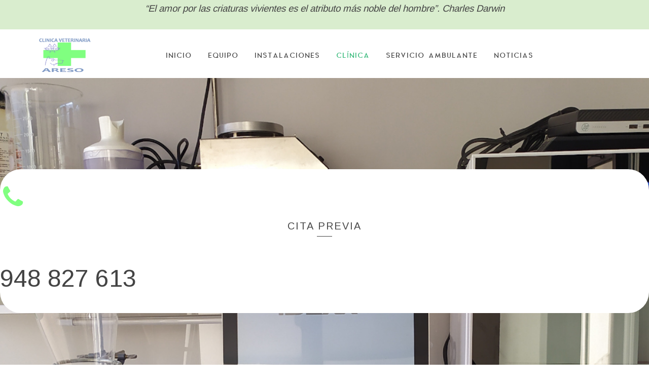

--- FILE ---
content_type: text/html; charset=utf-8
request_url: https://www.cvareso.es/clinica
body_size: 7616
content:
<!DOCTYPE html>
<html prefix="og: http://ogp.me/ns#" xmlns="http://www.w3.org/1999/xhtml" xml:lang="es-es" lang="es-es" dir="ltr">
<head>
    <meta http-equiv="X-UA-Compatible" content="IE=edge">
    <meta name="viewport" content="width=device-width, initial-scale=1">
    
    <base href="https://www.cvareso.es/clinica" />
	<meta http-equiv="content-type" content="text/html; charset=utf-8" />
	<meta name="keywords" content="clínica veterinaria areso, clínica veterinaria, clínica, veterinaria, veterinario, perros, gatos, animales, médico" />
	<meta name="description" content="Tenemos vocación de prestar la atención a su mascota desde el punto de vista medico especializado, prestamos especial atención a la traumatologia y la cardiología, ya que son las áreas en las que estamos especializados." />
	<meta name="generator" content="Joomla! - Open Source Content Management" />
	<title>Clínica</title>
	<link href="/images/aqua/logo/favicon.png" rel="shortcut icon" type="image/vnd.microsoft.icon" />
	<link href="https://cdnjs.cloudflare.com/ajax/libs/simple-line-icons/2.4.1/css/simple-line-icons.min.css" rel="stylesheet" type="text/css" />
	<link href="/components/com_k2/css/k2.css?v=2.11.20240212" rel="stylesheet" type="text/css" />
	<link href="/components/com_sppagebuilder/assets/css/font-awesome.min.css" rel="stylesheet" type="text/css" />
	<link href="/components/com_sppagebuilder/assets/css/animate.min.css" rel="stylesheet" type="text/css" />
	<link href="/components/com_sppagebuilder/assets/css/sppagebuilder.css" rel="stylesheet" type="text/css" />
	<link href="/components/com_sppagebuilder/assets/css/sppagecontainer.css" rel="stylesheet" type="text/css" />
	<link href="/media/com_jce/site/css/content.min.css?badb4208be409b1335b815dde676300e" rel="stylesheet" type="text/css" />
	<link href="//fonts.googleapis.com/css?family=Arimo:regular&amp;greek-ext" rel="stylesheet" type="text/css" />
	<link href="/templates/aqua/css/bootstrap.min.css" rel="stylesheet" type="text/css" />
	<link href="/templates/aqua/css/font-awesome.min.css" rel="stylesheet" type="text/css" />
	<link href="/templates/aqua/css/icon-aqua.css" rel="stylesheet" type="text/css" />
	<link href="/templates/aqua/css/jquery.mCustomScrollbar.css" rel="stylesheet" type="text/css" />
	<link href="/templates/aqua/css/royalslider.css" rel="stylesheet" type="text/css" />
	<link href="/templates/aqua/css/rs-default.css" rel="stylesheet" type="text/css" />
	<link href="/templates/aqua/css/legacy.css" rel="stylesheet" type="text/css" />
	<link href="/templates/aqua/css/template.css" rel="stylesheet" type="text/css" />
	<link href="/templates/aqua/css/presets/preset3.css" rel="stylesheet" type="text/css" class="preset" />
	<link href="/templates/aqua/css/custom.css" rel="stylesheet" type="text/css" />
	<link href="/plugins/system/plg_ajax_load_listing_k2/assets/css/styles.css" rel="stylesheet" type="text/css" />
	<link href="/modules/mod_cookiesaccept/screen.css" rel="stylesheet" type="text/css" />
	<style type="text/css">
.sp-page-builder .page-content #section-id-1653892478652{padding-top:50px;padding-right:0px;padding-bottom:50px;padding-left:0px;margin-top:0px;margin-right:0px;margin-bottom:0px;margin-left:0px;background-image:url(/images/2022/05/31/1652798685849.jpg);background-repeat:no-repeat;background-size:cover;background-attachment:inherit;background-position:50% 50%;}.sp-page-builder .page-content #section-id-1653892478652 > .sppb-row-overlay {mix-blend-mode:normal;}#column-id-1653892478650{padding-top:100px;padding-bottom:100px;box-shadow:0 0 0 0 #fff;}#sppb-addon-1653891015358 {background-color:#ffffff;box-shadow:0 0 0 0 #ffffff;border-radius:41px;margin:30px 0px 30px 0px;}#sppb-addon-1653891015358 .sppb-addon-title {color:#4A4A4A;font-size:20px;line-height:20px;}@media (min-width:768px) and (max-width:991px) {#sppb-addon-1653891015358 {margin-top:0px;margin-right:0px;margin-bottom:20px;margin-left:0px;}}@media (max-width:767px) {#sppb-addon-1653891015358 {margin-top:0px;margin-right:0px;margin-bottom:10px;margin-left:0px;}}#sppb-addon-1653891015358 .sppb-icon {margin-top:30px;}#sppb-addon-1653891015358 .sppb-icon .sppb-icon-container {box-shadow:0 0 0 0 #ffffff;display:inline-block;text-align:center;padding:0 0 0 0;color:#80ff80;border-width:0px;}#sppb-addon-1653891015358 .sppb-icon .sppb-icon-container > i {font-size:50px;width:50px;height:50px;line-height:50px;}@media (min-width:768px) and (max-width:991px) {#sppb-addon-1653891015358 .sppb-media .sppb-media-body {width:auto;}}@media (max-width:767px) {#sppb-addon-1653891015358 .sppb-media .sppb-media-body {width:auto;}}#sppb-addon-1653891015358{transition:.3s;}#sppb-addon-1653891015358:hover{box-shadow:0 0 0 0 #ffffff;}#column-id-1653892478651{padding-top:100px;padding-bottom:100px;box-shadow:0 0 0 0 #fff;}#sppb-addon-1653891015379 {background-color:#ffffff;box-shadow:0 0 0 0 #ffffff;border-radius:41px;margin:30px 0px 30px 0px;}#sppb-addon-1653891015379 .sppb-addon-title {color:#4A4A4A;font-size:20px;line-height:20px;}@media (min-width:768px) and (max-width:991px) {#sppb-addon-1653891015379 {margin-top:0px;margin-right:0px;margin-bottom:20px;margin-left:0px;}}@media (max-width:767px) {#sppb-addon-1653891015379 {margin-top:0px;margin-right:0px;margin-bottom:10px;margin-left:0px;}}#sppb-addon-1653891015379 .sppb-icon {margin-top:30px;}#sppb-addon-1653891015379 .sppb-icon .sppb-icon-container {box-shadow:0 0 0 0 #ffffff;display:inline-block;text-align:center;padding:0 0 0 0;color:#80ff80;border-width:0px;}#sppb-addon-1653891015379 .sppb-icon .sppb-icon-container > i {font-size:50px;width:50px;height:50px;line-height:50px;}@media (min-width:768px) and (max-width:991px) {#sppb-addon-1653891015379 .sppb-media .sppb-media-body {width:auto;}}@media (max-width:767px) {#sppb-addon-1653891015379 .sppb-media .sppb-media-body {width:auto;}}#sppb-addon-1653891015379{transition:.3s;}#sppb-addon-1653891015379:hover{box-shadow:0 0 0 0 #ffffff;}.sp-page-builder .page-content #section-id-1643714476452{margin-top:0;margin-right:0;margin-bottom:30px;margin-left:0;background-color:#ffffff;}#column-id-1643714476453{padding-right:10px;padding-left:10px;background-image:linear-gradient(0deg, #80ff80 0%, #ffffff 100%);}#sppb-addon-1654497473766 {box-shadow:0 0 0 0 #ffffff;margin:0px 0px 30px 0px;}@media (min-width:768px) and (max-width:991px) {#sppb-addon-1654497473766 {margin-top:0px;margin-right:0px;margin-bottom:20px;margin-left:0px;}}@media (max-width:767px) {#sppb-addon-1654497473766 {margin-top:0px;margin-right:0px;margin-bottom:10px;margin-left:0px;}}#column-id-1643716924112{padding-right:10px;padding-left:10px;background-image:linear-gradient(0deg, #80ff80 0%, #ffffff 100%);}#sppb-addon-1654497473769 {box-shadow:0 0 0 0 #ffffff;margin:0px 0px 30px 0px;}@media (min-width:768px) and (max-width:991px) {#sppb-addon-1654497473769 {margin-top:0px;margin-right:0px;margin-bottom:20px;margin-left:0px;}}@media (max-width:767px) {#sppb-addon-1654497473769 {margin-top:0px;margin-right:0px;margin-bottom:10px;margin-left:0px;}}#sppb-addon-1654497473769 .sppb-item-16544974737690 .sppb-carousel-caption h2 {font-size:46px;line-height:56px;color:#fff;padding: 0px 0px 0px 0px;margin: 0px 0px 0px 0px;}#sppb-addon-1654497473769 .sppb-item-16544974737690 .sppb-carousel-caption .sppb-carousel-content{font-size:16px;line-height:24px;color:#fff;padding: 20px 0px 30px 0px;margin: 0px 0px 0px 0px;}@media (min-width:768px) and (max-width:991px) {#sppb-addon-1654497473769 .sppb-item-16544974737690 .sppb-carousel-caption h2 {font-size:36px;line-height:46px;padding: 0px 0px 0px 0px;margin: 0px 0px 0px 0px;}#sppb-addon-1654497473769 .sppb-item-16544974737690 .sppb-carousel-caption .sppb-carousel-content{font-size:14px;line-height:22px;padding: 15px 0px 20px 0px;margin: 0px 0px 0px 0px;}}@media (max-width:767px) {#sppb-addon-1654497473769 .sppb-item-16544974737690 .sppb-carousel-caption h2{font-size:16px;line-height:20px;padding: 0px 0px 0px 0px;margin: 0px 0px 0px 0px;}#sppb-addon-1654497473769 .sppb-item-16544974737690 .sppb-carousel-caption .sppb-carousel-content{font-size:12px;line-height:16px;padding: 10px 0px 10px 0px;margin: 0px 0px 0px 0px;}}#sppb-addon-1654497473769 .sppb-carousel-inner > .sppb-item{-webkit-transition-duration:600ms; transition-duration:600ms;}body{font-family:Arimo, sans-serif; font-size:16px; font-weight:normal; }h1{font-family:Arimo, sans-serif; font-size:24px; font-weight:normal; }h2{font-family:Arimo, sans-serif; font-size:24px; font-weight:normal; }h3{font-family:Arimo, sans-serif; font-size:24px; font-weight:normal; }h4{font-family:Arimo, sans-serif; font-size:20px; font-weight:normal; }h5{font-family:Arimo, sans-serif; font-size:16px; font-weight:normal; }h6{font-family:Arimo, sans-serif; font-size:16px; font-weight:normal; }.sp-megamenu-parent{font-family:Arimo, sans-serif; font-size:12px; font-weight:normal; }.view-article .item-page .page-header {
    display: none;
}#sp-section-1{ background-color:#d9edce; }#sp-section-8{ background-color:#2b2b2b; }#sp-footer{ background-color:#2b2b2b;padding:35px 0; }
	</style>
	<script type="application/json" class="joomla-script-options new">{"csrf.token":"c083db9fa85c45390602891b68f8a951","system.paths":{"root":"","base":""}}</script>
	<script src="/media/jui/js/jquery.min.js?3f35c004cc61f2642ba734f301464c80" type="text/javascript"></script>
	<script src="/media/jui/js/jquery-noconflict.js?3f35c004cc61f2642ba734f301464c80" type="text/javascript"></script>
	<script src="/media/jui/js/jquery-migrate.min.js?3f35c004cc61f2642ba734f301464c80" type="text/javascript"></script>
	<script src="/media/k2/assets/js/k2.frontend.js?v=2.11.20240212&sitepath=/" type="text/javascript"></script>
	<script src="/components/com_sppagebuilder/assets/js/jquery.parallax.js" type="text/javascript"></script>
	<script src="/components/com_sppagebuilder/assets/js/sppagebuilder.js" type="text/javascript"></script>
	<script src="/templates/aqua/js/bootstrap.min.js" type="text/javascript"></script>
	<script src="/templates/aqua/js/jquery.sticky.js" type="text/javascript"></script>
	<script src="/templates/aqua/js/main.js" type="text/javascript"></script>
	<script src="/templates/aqua/js/jquery.mCustomScrollbar.js" type="text/javascript"></script>
	<script src="/templates/aqua/js/bootstrap-select.min.js" type="text/javascript"></script>
	<script src="/templates/aqua/js/template.js" type="text/javascript"></script>
	<script src="/templates/aqua/js/jquery.royalslider.min.js" type="text/javascript"></script>
	<script src="/templates/aqua/js/jquery.nav.js" type="text/javascript"></script>
	<script src="http://code.jquery.com/jquery-latest.min.js" type="text/javascript"></script>
	<script src="/media/system/js/core.js?3f35c004cc61f2642ba734f301464c80" type="text/javascript"></script>
	<script type="text/javascript">
;(function ($) {
	$.ajaxSetup({
		headers: {
			'X-CSRF-Token': Joomla.getOptions('csrf.token')
		}
	});
})(jQuery);
			jQuery(document).ready(function($) {
				var nav		= $(".sp-megamenu-parent");				
				
				nav.onePageNav();							
			});
		
	</script>
	<meta property="og:title" content="Clínica" />
	<meta property="og:type" content="website" />
	<meta property="og:url" content="https://www.cvareso.es/clinica" />
	<meta property="og:site_name" content="Clínica Veterinaria Areso" />
	<meta name="twitter:card" content="summary" />
	<meta name="twitter:site" content="Clínica Veterinaria Areso" />

   
    <link href='http://fonts.googleapis.com/css?family=Josefin+Sans:300,400,600,700,300italic,400italic,600italic,700italic' rel='stylesheet' type='text/css'>
	<link href="https://www.cvareso.es/plugins/system/jutooltip/assets/css/styles.css" type="text/css" rel="stylesheet"/>
	<link href="https://www.cvareso.es/plugins/system/jutooltip/assets/themes/default/styles.css" type="text/css" rel="stylesheet"/>
	<script src="https://www.cvareso.es/plugins/system/jutooltip/assets/js/jquery.easing.1.3.min.js" type="text/javascript"></script>
	<script src="https://www.cvareso.es/plugins/system/jutooltip/assets/js/jutooltip.min.js" type="text/javascript"></script>
	<script src="https://www.cvareso.es/plugins/system/jutooltip/assets/js/jutooltip.effects.min.js" type="text/javascript"></script>
	<script src="https://www.cvareso.es/plugins/system/jutooltip/assets/js/jutooltip.dynamic.min.js" type="text/javascript"></script>
	<script type="text/javascript">jQuery(document).ready(function($){
			jutooltip_api = $('.jutooltip').jutooltip({effect: 'fade', showDuration: 200, hideDuration: 200, easing: 'linear', predelay: 0, delay: 30, opacity: 1, tip: '', fadeIE: false, position : ['top','center'], offset: [0, 0], cancelDefault: true, manualCloseTooltip: false, direction: 'up', bounce: false, slideOffset: 10}).jutooltip_dynamic({top: { direction: 'up' } });
			});</script>
</head>
<body class="site com-sppagebuilder view-page no-layout no-task itemid-560 es-es ltr  sticky-header layout-fluid  style-layout-5">
    <div class="body-innerwrapper">
        <section id="sp-section-1"><div class="row"><div id="sp-title" class="col-sm-12 col-md-12"><div class="sp-column "><div class="module "><div class="module-content">

<div class="custom"  >
	<p style="text-align: center;"><span style="font-size: 14pt;"><em>“El amor por las criaturas vivientes es el atributo más noble del hombre”. Charles Darwin</em></span></p></div>
</div></div></div></div></div></section><header id="sp-header"><div class="container"><div class="row"><div id="sp-logo" class="col-sm-2 col-md-2"><div class="sp-column "><a class="logo" href="/"><h1><img class="sp-default-logo hidden-xs" src="/images/logo-web.png" alt="Clínica Veterinaria Areso"><img class="sp-retina-logo hidden-xs" src="/images/logo-web.png" alt="Clínica Veterinaria Areso" width="280" height="120"><img class="sp-default-logo visible-xs" src="/images/logo-web.png" alt="Clínica Veterinaria Areso"></h1></a></div></div><div id="sp-menu" class="col-sm-10 col-md-10"><div class="sp-column ">			<div class='sp-megamenu-wrapper'> 
                <a href="#"><div id="offcanvas-toggler" class="sppb-hamburger-open visible-xs pull-right"><span></span></div></a>
				<ul class="sp-megamenu-parent menu-fade hidden-xs"><li class="sp-menu-item"><a  href="/" >Inicio</a></li><li class="sp-menu-item"><a  href="/equipo" >Equipo</a></li><li class="sp-menu-item"><a  href="/instalaciones" >Instalaciones</a></li><li class="sp-menu-item current-item active"><a  href="/clinica" >Clínica</a></li><li class="sp-menu-item"><a  href="/servicio-ambulante" >Servicio ambulante</a></li><li class="sp-menu-item"><a  href="/noticias" >Noticias</a></li><li class="sp-menu-item"><a  href="/aviso-legal" ></a></li><li class="sp-menu-item"><a  href="/terminos-y-condiciones" ></a></li><li class="sp-menu-item"><a  href="/politica-de-cookies" ></a></li></ul>			</div>
		</div></div></div></div></header><section id="sp-main-body"><div class="row"><div id="sp-component" class="col-sm-12 col-md-12"><div class="sp-column "><div id="system-message-container">
	</div>

<div id="sp-page-builder" class="sp-page-builder  page-57">

	
	<div class="page-content">
				<section id="section-id-1653892478652" class="sppb-section  "  data-sppb-parallax="on"><div class="sppb-row-container"><div class="sppb-row"><div class="sppb-col-md-6" id="column-wrap-id-1653892478650"><div id="column-id-1653892478650" class="sppb-column sppb-align-items-center" ><div class="sppb-column-addons"><div id="sppb-addon-1653891015358" class=" sppb-wow zoomIn clearfix"  data-sppb-wow-duration="1000ms" ><div class="sppb-addon sppb-addon-feature  "><div class="sppb-addon-content sppb-text-center"><div class="sppb-icon"><a href="tel:948827613"><span class="sppb-icon-container" aria-label="CITA PREVIA"><i class="fa fa-phone" aria-hidden="true"></i></span></a></div><div class="sppb-media-content"><h3 class="sppb-addon-title sppb-feature-box-title">CITA PREVIA</h3><div class="sppb-addon-text"><p><span style="font-size: 36pt;">948 827 613</span></p></div></div></div></div></div></div></div></div><div class="sppb-col-md-6" id="column-wrap-id-1653892478651"><div id="column-id-1653892478651" class="sppb-column sppb-align-items-center" ><div class="sppb-column-addons"><div id="sppb-addon-1653891015379" class=" sppb-wow zoomIn clearfix"  data-sppb-wow-duration="1000ms" ><div class="sppb-addon sppb-addon-feature  "><div class="sppb-addon-content sppb-text-center"><div class="sppb-icon"><a href="tel:629621872"><span class="sppb-icon-container" aria-label="URGENCIAS"><i class="fa fa-phone" aria-hidden="true"></i></span></a></div><div class="sppb-media-content"><h3 class="sppb-addon-title sppb-feature-box-title">URGENCIAS</h3><div class="sppb-addon-text"><p><span style="font-size: 36pt;">629 621 872</span></p></div></div></div></div></div></div></div></div></div></div></section><section id="section-id-1643714476452" class="sppb-section  " ><div class="sppb-row-overlay"></div><div class="sppb-row-container"><div class="sppb-section-title "><h2 class="sppb-title-heading">CLÍNICA</h2></div><div class="sppb-row"><div class="sppb-col-md-6" id="column-wrap-id-1643714476453"><div id="column-id-1643714476453" class="sppb-column  sppb-align-items-center" ><div class="sppb-column-addons"><div id="sppb-addon-1654497473766" class="clearfix" ><div class="sppb-addon sppb-addon-text-block  "><div class="sppb-addon-content"><div>• Medicina preventiva<br />• Consulta medicina general<br />• Análisis químicos, hematología, bioquímica<br />• Análisis triquinosis<br />• Citología<br />• Dermatología<br />• Radiología digital<br />• Cardiología</div>
<div>• Ecografía abdominal y ecocardiografía</div>
<div>• Cirugía tejidos blandos</div>
<div>• Cirugía ortopédica</div>
<div>• Hospitalización</div></div></div></div></div></div></div><div class="sppb-col-md-6" id="column-wrap-id-1643716924112"><div id="column-id-1643716924112" class="sppb-column" ><div class="sppb-column-addons"><div id="sppb-addon-1654497473769" class="clearfix" ><div id="sppb-carousel-1654497473769" data-interval="3000" class="sppb-carousel sppb-slide" data-sppb-ride="sppb-carousel"><ol class="sppb-carousel-indicators"><li data-sppb-target="#sppb-carousel-1654497473769"  class="active"  data-sppb-slide-to="0"></li>
<li data-sppb-target="#sppb-carousel-1654497473769"   data-sppb-slide-to="1"></li>
<li data-sppb-target="#sppb-carousel-1654497473769"   data-sppb-slide-to="2"></li>
<li data-sppb-target="#sppb-carousel-1654497473769"   data-sppb-slide-to="3"></li>
<li data-sppb-target="#sppb-carousel-1654497473769"   data-sppb-slide-to="4"></li>
<li data-sppb-target="#sppb-carousel-1654497473769"   data-sppb-slide-to="5"></li>
</ol><div class="sppb-carousel-inner sppb-text-center"><div class="sppb-item sppb-item-16544974737690  sppb-item-has-bg active"><img src="/images/2022/06/06/servicio-61.jpg" alt=""><div class="sppb-carousel-item-inner"><div class="sppb-carousel-caption"><div class="sppb-carousel-text"></div></div></div></div><div class="sppb-item sppb-item-16544974737691  sppb-item-has-bg"><img src="/images/2022/06/06/servicio-5.jpg" alt=""><div class="sppb-carousel-item-inner"><div class="sppb-carousel-caption"><div class="sppb-carousel-text"></div></div></div></div><div class="sppb-item sppb-item-16544974737692  sppb-item-has-bg"><img src="/images/2022/06/06/servicio3.jpg" alt=""><div class="sppb-carousel-item-inner"><div class="sppb-carousel-caption"><div class="sppb-carousel-text"></div></div></div></div><div class="sppb-item sppb-item-16544974737693  sppb-item-has-bg"><img src="/images/2022/06/06/servicios1.jpg" alt=""><div class="sppb-carousel-item-inner"><div class="sppb-carousel-caption"><div class="sppb-carousel-text"></div></div></div></div><div class="sppb-item sppb-item-16544974737694  sppb-item-has-bg"><img src="/images/2022/06/06/servicios2.jpg" alt=""><div class="sppb-carousel-item-inner"><div class="sppb-carousel-caption"><div class="sppb-carousel-text"></div></div></div></div><div class="sppb-item sppb-item-16544974737695  sppb-item-has-bg"><img src="/images/2022/06/13/clinica_7.jpg" alt=""><div class="sppb-carousel-item-inner"><div class="sppb-carousel-caption"><div class="sppb-carousel-text"></div></div></div></div></div><a href="#sppb-carousel-1654497473769" class="sppb-carousel-arrow left sppb-carousel-control" data-slide="prev" aria-label="Previous"><i class="fa fa-chevron-left" aria-hidden="true"></i></a><a href="#sppb-carousel-1654497473769" class="sppb-carousel-arrow right sppb-carousel-control" data-slide="next" aria-label="Next"><i class="fa fa-chevron-right" aria-hidden="true"></i></a></div></div></div></div></div></div></div></section>			</div>
</div>
</div></div></div></section><section id="sp-section-8"><div class="container"><div class="row"><div id="sp-social" class="col-sm-12 col-md-12"><div class="sp-column "></div></div></div></div></section><footer id="sp-footer"><div class="container"><div class="row"><div id="sp-footer1" class="col-sm-12 col-md-12"><div class="sp-column "><span class="sp-copyright"> © 2022 Clínica Veterinaria Areso. Realizado por KadocK</span></div></div></div></div></footer>
        <div class="offcanvas-menu visible-xs">
            
            <div id="sppb-hamburger" class="sppb-hamburger visible-xs pull-right"></div>
            <div class="offcanvas-inner">
                <a href="/index.html">
                                        <img src="https://www.cvareso.es/images/logo-web.png" alt="logo"/>
                                    </a>
                                    <div class="module "><div class="module-content"><ul class="nav menu mod-list">
<li class="item-437 default"><a href="/" >Inicio</a></li><li class="item-557"><a href="/equipo" >Equipo</a></li><li class="item-559"><a href="/instalaciones" >Instalaciones</a></li><li class="item-560 current active"><a href="/clinica" >Clínica</a></li><li class="item-985"><a href="/servicio-ambulante" >Servicio ambulante</a></li><li class="item-986"><a href="/noticias" >Noticias</a></li></ul>
</div></div>
                            </div>
        </div>
    </div>
    	<!--<script>
		jQuery(document).ready(function(){
			jQuery('.product-field-display select').on('change', function(){
				alert('a');
			});
		});
	</script>-->
    <!--googleoff: all-->
<div id="ca_banner" 
    style="top:0px;
    background:url('https://www.cvareso.es/modules/mod_cookiesaccept/img/przez_b.png');border-color:#000;color:#fff;        ">
    <h2 style="
	color:#fff;	">¡Atención! Este sitio usa cookies y tecnologías similares.</h2> 
    <p style="
		color:#fff;		">Si está de acuerdo pulse aceptar. Si prefiere configurar las cookies pulse en el siguiente enlace:        							<span class="infoplus info_modal" style="">Saber más</span>
					        </p>
    <div class="accept" style="">Acepto</div>
</div>
<div id="ca_info" style="">
    <div class="ca_info_close" style=""></div>
        <div id="ca_info_plus" style="">
            <p>&nbsp;</p>
<p>La presente política de cookies tiene por finalidad informarle de manera clara y precisa sobre las cookies que se utilizan en nuestro sitio web.</p>
<p><strong>¿Qué son las cookies?</strong></p>
<p>Una cookie es un pequeño fragmento de texto que los sitios web que visita envían al navegador y que permite que el sitio web recuerde información sobre su visita, como su idioma preferido y otras opciones, con el fin de facilitar su próxima visita y hacer que el sitio le resulte más útil. Las cookies desempeñan un papel muy importante y contribuyen a tener una mejor experiencia de navegación para el usuario.</p>
<p><strong>Tipos de cookies</strong></p>
<p>Según quién sea la entidad que gestione el dominio desde dónde se envían las cookies y se traten los datos que se obtengan, se pueden distinguir dos tipos: cookies propias y cookies de terceros.</p>
<p>Existe también una segunda clasificación según el plazo de tiempo que permanecen almacenadas en el navegador del cliente, pudiendo tratarse de cookies de sesión o cookies persistentes.</p>
<p>Por último, existe otra clasificación con cinco tipos de cookies según la finalidad para la que se traten los datos obtenidos: cookies técnicas, cookies de personalización, cookies de análisis, cookies publicitarias y cookies de publicidad comportamental.</p>
<p>Para más información a este respecto puede consultar la Guía sobre el uso de las cookies de la Agencia Española de Protección de Datos: <a href="https://www.aepd.es/sites/default/files/2020-07/guia-cookies.pdf" target="_blank" rel="noopener noreferrer">https://www.aepd.es/sites/default/files/2020-07/guia-cookies.pdf</a></p>
<p><strong>Cookies utilizadas en esta web</strong></p>
<p>A continuación se identifican las cookies que están siendo utilizadas en este portal así como su tipología y función:</p>
<p>Una de las cookies que se descargan es una cookie de tipo técnico denominada JSESSIONID. Esta cookie permite almacenar un identificador único por sesión a través del que es posible vincular datos necesarios para posibilitar la navegación en curso.</p>
<p>También se descarga una cookie denominada show_cookies, propia, de tipo técnico y de sesión. Gestiona el consentimiento del usuario para el uso de las cookies en la página web, con el objeto de recordar aquellos usuarios que las han aceptado y aquellos que no, de modo que a los primeros no se les muestre información en la parte superior de la página al respecto.</p>
<p><strong>Aceptación de la política de cookies</strong></p>
<p>Pulsando el botón de cerrar se asume que usted acepta el uso de cookies.</p>
<p><strong>Cómo modificar la configuración de las cookies</strong></p>
<p>Usted puede restringir, bloquear o borrar las cookies de nuestro sitio web o cualquier otra página web utilizando su navegador. En cada navegador la operativa es diferente, la función de "Ayuda" le mostrará cómo hacerlo. También podrá elegir qué tipo de cookies activar o desactivar a través del siguiente formulario:</p>
<h4>Cookies de personalización</h4>
<div class="lgcookieslaw-section-description">
<ul>
<li>Cookies de terceros con propósitos analíticos.</li>
<li>Mostrar recomendaciones personalizadas basadas en su navegación en otros sitios.</li>
<li>Mostrar campañas personalizadas en otras sitios web.</li>
</ul>
</div>
<p><input name="preferencias" type="radio" value="guardadas" />Activar <br /><input name="preferencias" type="radio" value="guardadas" />No activar</p>
<form method="get">
<h4>Cookies funcionales</h4>
<div class="lgcookieslaw-section-description">
<div class="lgcookieslaw-section-description">
<ul>
<li>Necesarias para navegar en este sitio y utilizar sus funciones.</li>
<li>Identificarle como usuario y almacenar sus preferencias como idioma y moneda.</li>
<li>Personalizar su experiencia en base con su navegación.</li>
</ul>
</div>
</div>
<p><input name="preferencias" type="radio" value="guardadas" />Activar <br /><input name="preferencias" type="radio" value="guardadas" />No activar</p>
<p><button type="submit">Guardar</button></p>
</form>        </div>
</div>


<script type="text/javascript">
    jQuery(document).ready(function () { 
	
	function setCookie(c_name,value,exdays)
	{
		var exdate=new Date();
		exdate.setDate(exdate.getDate() + exdays);
		var c_value=escape(value) + ((exdays==null) ? "" : "; expires="+exdate.toUTCString()) + "; path=/";
		document.cookie=c_name + "=" + c_value;
	}
	
	function readCookie(name) {
		var nameEQ = name + "=";
		var ca = document.cookie.split(';');
		for(var i=0;i < ca.length;i++) {
			var c = ca[i];
			while (c.charAt(0)==' ') c = c.substring(1,c.length);
			if (c.indexOf(nameEQ) == 0) return c.substring(nameEQ.length,c.length);
			}
		return null;
	}
    
	var $ca_banner = jQuery('#ca_banner');
    var $ca_infoplus = jQuery('.infoplus.info_modal');
    var $ca_info = jQuery('#ca_info');
    var $ca_info_close = jQuery('.ca_info_close');
    var $ca_infoaccept = jQuery('.accept');
    
	var cookieaccept = readCookie('cookieaccept');
	if(!(cookieaccept == "yes")){
	
		$ca_banner.delay(1000).slideDown('fast'); 
        $ca_infoplus.click(function(){
            $ca_info.fadeIn("fast");
        });
        $ca_info_close.click(function(){
            $ca_info.fadeOut("slow");
        });
        $ca_infoaccept.click(function(){
			setCookie("cookieaccept","yes",365);
            jQuery.post('https://www.cvareso.es/clinica', 'set_cookie=1', function(){});
            $ca_banner.slideUp('slow');
            $ca_info.fadeOut("slow");
        });
       } 
    });
</script>
<!--googleon: all-->

<script>
(function(c,d){"JUri"in d||(d.JUri="https://www.cvareso.es/");c.addEventListener("click",function(a){var b=a.target?a.target.closest('[class*="ba-click-lightbox-form-"], [href*="ba-click-lightbox-form-"]'):null;if(b){a.preventDefault();if("pending"==b.clicked)return!1;b.clicked="pending";"formsAppClk"in window?formsAppClk.click(b):(a=document.createElement("script"),a.src=JUri+"components/com_baforms/assets/js/click-trigger.js",a.onload=function(){formsAppClk.click(b)},
c.head.append(a))}})})(document,window);
</script>
</body>
</html>

--- FILE ---
content_type: text/css
request_url: https://www.cvareso.es/templates/aqua/css/icon-aqua.css
body_size: 56539
content:
@charset "UTF-8";

@font-face {
    font-family: "aqua icon";
    src: url("../fonts/icon-fonts/aqua.eot");
    src: url("../fonts/icon-fonts/aqua.eot?#iefix") format("embedded-opentype"),
    url("../fonts/icon-fonts/aqua.woff") format("woff"),
    url("../fonts/icon-fonts/aqua.ttf") format("truetype"),
    url("../fonts/icon-fonts/aqua.svg#aqua") format("svg");
    font-weight: normal;
    font-style: normal;
}

[data-icon]:before {
    font-family: "aqua icon" !important;
    content: attr(data-icon);
    font-style: normal !important;
    font-weight: normal !important;
    font-variant: normal !important;
    text-transform: none !important;
    speak: none;
    line-height: inherit;
    -webkit-font-smoothing: antialiased;
    -moz-osx-font-smoothing: grayscale;
}

[class^="icon-"]:before,
[class*=" icon-"]:before {
    font-family: "aqua icon" !important;
    font-style: normal !important;
    font-weight: normal !important;
    font-variant: normal !important;
    text-transform: none !important;
    speak: none;
    line-height: inherit;
    -webkit-font-smoothing: antialiased;
    -moz-osx-font-smoothing: grayscale;
}

.icon-thin36:before {
    content: "a";
}

.icon-thin35:before {
    content: "b";
}

.icon-up77:before {
    content: "c";
}

.icon-right106:before {
    content: "d";
}

.icon-previous11:before {
    content: "e";
}

.icon-next15:before {
    content: "f";
}

.icon-expand22:before {
    content: "g";
}

.icon-collapse3:before {
    content: "h";
}

.icon-address:before {
    content: "i";
}

.icon-adjust:before {
    content: "j";
}

.icon-air:before {
    content: "k";
}

.icon-alert:before {
    content: "l";
}

.icon-archive:before {
    content: "m";
}

.icon-arrow-combo:before {
    content: "n";
}

.icon-arrows-ccw:before {
    content: "o";
}

.icon-attach:before {
    content: "p";
}

.icon-attention:before {
    content: "q";
}

.icon-back:before {
    content: "r";
}

.icon-back-in-time:before {
    content: "s";
}

.icon-bag:before {
    content: "t";
}

.icon-basket:before {
    content: "u";
}

.icon-battery:before {
    content: "v";
}

.icon-behance:before {
    content: "w";
}

.icon-bell:before {
    content: "x";
}

.icon-block:before {
    content: "y";
}

.icon-book:before {
    content: "z";
}

.icon-book-open:before {
    content: "A";
}

.icon-bookmark:before {
    content: "B";
}

.icon-bookmarks:before {
    content: "C";
}

.icon-box:before {
    content: "D";
}

.icon-briefcase:before {
    content: "E";
}

.icon-brush:before {
    content: "F";
}

.icon-bucket:before {
    content: "G";
}

.icon-calendar:before {
    content: "H";
}

.icon-camera:before {
    content: "I";
}

.icon-cancel:before {
    content: "J";
}

.icon-cancel-circled:before {
    content: "K";
}

.icon-cancel-squared:before {
    content: "L";
}

.icon-cc:before {
    content: "M";
}

.icon-cc-by:before {
    content: "N";
}

.icon-cc-nc:before {
    content: "O";
}

.icon-cc-nc-eu:before {
    content: "P";
}

.icon-cc-nc-jp:before {
    content: "Q";
}

.icon-cc-nd:before {
    content: "R";
}

.icon-cc-pd:before {
    content: "S";
}

.icon-cc-remix:before {
    content: "T";
}

.icon-cc-sa:before {
    content: "U";
}

.icon-cc-share:before {
    content: "V";
}

.icon-cc-zero:before {
    content: "W";
}

.icon-ccw:before {
    content: "X";
}

.icon-cd:before {
    content: "Y";
}

.icon-chart-area:before {
    content: "Z";
}

.icon-chart-bar:before {
    content: "0";
}

.icon-chart-line:before {
    content: "1";
}

.icon-chart-pie:before {
    content: "2";
}

.icon-chat:before {
    content: "3";
}

.icon-check:before {
    content: "4";
}

.icon-clipboard:before {
    content: "5";
}

.icon-clock:before {
    content: "6";
}

.icon-cloud:before {
    content: "7";
}

.icon-cloud-thunder:before {
    content: "8";
}

.icon-code:before {
    content: "9";
}

.icon-cog:before {
    content: "!";
}

.icon-comment:before {
    content: "\"";
}

.icon-compass:before {
    content: "#";
}

.icon-credit-card:before {
    content: "$";
}

.icon-cup:before {
    content: "%";
}

.icon-cw:before {
    content: "&";
}

.icon-database:before {
    content: "'";
}

.icon-db-shape:before {
    content: "(";
}

.icon-direction:before {
    content: ")";
}

.icon-doc:before {
    content: "*";
}

.icon-doc-landscape:before {
    content: "+";
}

.icon-doc-text:before {
    content: ",";
}

.icon-doc-text-inv:before {
    content: "-";
}

.icon-docs:before {
    content: ".";
}

.icon-dot:before {
    content: "/";
}

.icon-dot-2:before {
    content: ":";
}

.icon-dot-3:before {
    content: ";";
}

.icon-down:before {
    content: "<";
}

.icon-down-bold:before {
    content: "=";
}

.icon-down-circled:before {
    content: ">";
}

.icon-down-dir:before {
    content: "?";
}

.icon-down-open:before {
    content: "@";
}

.icon-down-open-big:before {
    content: "[";
}

.icon-down-open-mini:before {
    content: "]";
}

.icon-down-thin:before {
    content: "^";
}

.icon-download:before {
    content: "_";
}

.icon-dribbble:before {
    content: "`";
}

.icon-dribbble-circled:before {
    content: "{";
}

.icon-drive:before {
    content: "|";
}

.icon-dropbox:before {
    content: "}";
}

.icon-droplet:before {
    content: "~";
}

.icon-erase:before {
    content: "\\";
}

.icon-evernote:before {
    content: "\e000";
}

.icon-export:before {
    content: "\e001";
}

.icon-eye:before {
    content: "\e002";
}

.icon-facebook:before {
    content: "\e003";
}

.icon-facebook-circled:before {
    content: "\e004";
}

.icon-facebook-squared:before {
    content: "\e005";
}

.icon-fast-backward:before {
    content: "\e006";
}

.icon-fast-forward:before {
    content: "\e007";
}

.icon-feather:before {
    content: "\e008";
}

.icon-flag:before {
    content: "\e009";
}

.icon-flash:before {
    content: "\e00a";
}

.icon-flashlight:before {
    content: "\e00b";
}

.icon-flattr:before {
    content: "\e00c";
}

.icon-flickr:before {
    content: "\e00d";
}

.icon-flickr-circled:before {
    content: "\e00e";
}

.icon-flight:before {
    content: "\e00f";
}

.icon-floppy:before {
    content: "\e010";
}

.icon-flow-branch:before {
    content: "\e011";
}

.icon-flow-cascade:before {
    content: "\e012";
}

.icon-flow-line:before {
    content: "\e013";
}

.icon-flow-parallel:before {
    content: "\e014";
}

.icon-flow-tree:before {
    content: "\e015";
}

.icon-folder:before {
    content: "\e016";
}

.icon-forward:before {
    content: "\e017";
}

.icon-gauge:before {
    content: "\e018";
}

.icon-github:before {
    content: "\e019";
}

.icon-github-circled:before {
    content: "\e01a";
}

.icon-globe:before {
    content: "\e01b";
}

.icon-google-circles:before {
    content: "\e01c";
}

.icon-gplus:before {
    content: "\e01d";
}

.icon-gplus-circled:before {
    content: "\e01e";
}

.icon-graduation-cap:before {
    content: "\e01f";
}

.icon-heart:before {
    content: "\e020";
}

.icon-heart-empty:before {
    content: "\e021";
}

.icon-help:before {
    content: "\e022";
}

.icon-help-circled:before {
    content: "\e023";
}

.icon-home:before {
    content: "\e024";
}

.icon-hourglass:before {
    content: "\e025";
}

.icon-inbox:before {
    content: "\e026";
}

.icon-infinity:before {
    content: "\e027";
}

.icon-info:before {
    content: "\e028";
}

.icon-info-circled:before {
    content: "\e029";
}

.icon-instagrem:before {
    content: "\e02a";
}

.icon-install:before {
    content: "\e02b";
}

.icon-key:before {
    content: "\e02c";
}

.icon-keyboard:before {
    content: "\e02d";
}

.icon-lamp:before {
    content: "\e02e";
}

.icon-language:before {
    content: "\e02f";
}

.icon-lastfm:before {
    content: "\e030";
}

.icon-lastfm-circled:before {
    content: "\e031";
}

.icon-layout:before {
    content: "\e032";
}

.icon-leaf:before {
    content: "\e033";
}

.icon-left:before {
    content: "\e034";
}

.icon-left-bold:before {
    content: "\e035";
}

.icon-left-circled:before {
    content: "\e036";
}

.icon-left-dir:before {
    content: "\e037";
}

.icon-left-open:before {
    content: "\e038";
}

.icon-left-open-big:before {
    content: "\e039";
}

.icon-left-open-mini:before {
    content: "\e03a";
}

.icon-left-thin:before {
    content: "\e03b";
}

.icon-level-down:before {
    content: "\e03c";
}

.icon-level-up:before {
    content: "\e03d";
}

.icon-lifebuoy:before {
    content: "\e03e";
}

.icon-light-down:before {
    content: "\e03f";
}

.icon-light-up:before {
    content: "\e040";
}

.icon-link:before {
    content: "\e041";
}

.icon-linkedin:before {
    content: "\e042";
}

.icon-linkedin-circled:before {
    content: "\e043";
}

.icon-list:before {
    content: "\e044";
}

.icon-list-add:before {
    content: "\e045";
}

.icon-location:before {
    content: "\e046";
}

.icon-lock:before {
    content: "\e047";
}

.icon-lock-open:before {
    content: "\e048";
}

.icon-login:before {
    content: "\e049";
}

.icon-logo-db:before {
    content: "\e04a";
}

.icon-logout:before {
    content: "\e04b";
}

.icon-loop:before {
    content: "\e04c";
}

.icon-magnet:before {
    content: "\e04d";
}

.icon-mail:before {
    content: "\e04e";
}

.icon-map:before {
    content: "\e04f";
}

.icon-megaphone:before {
    content: "\e050";
}

.icon-menu:before {
    content: "\e051";
}

.icon-mic:before {
    content: "\e052";
}

.icon-minus:before {
    content: "\e053";
}

.icon-minus-circled:before {
    content: "\e054";
}

.icon-minus-squared:before {
    content: "\e055";
}

.icon-mixi:before {
    content: "\e056";
}

.icon-mobile:before {
    content: "\e057";
}

.icon-monitor:before {
    content: "\e058";
}

.icon-moon:before {
    content: "\e059";
}

.icon-mouse:before {
    content: "\e05a";
}

.icon-music:before {
    content: "\e05b";
}

.icon-mute:before {
    content: "\e05c";
}

.icon-network:before {
    content: "\e05d";
}

.icon-newspaper:before {
    content: "\e05e";
}

.icon-note:before {
    content: "\e05f";
}

.icon-note-beamed:before {
    content: "\e060";
}

.icon-palette:before {
    content: "\e061";
}

.icon-paper-plane:before {
    content: "\e062";
}

.icon-pause:before {
    content: "\e063";
}

.icon-paypal:before {
    content: "\e064";
}

.icon-pencil:before {
    content: "\e065";
}

.icon-phone:before {
    content: "\e066";
}

.icon-picasa:before {
    content: "\e067";
}

.icon-picture:before {
    content: "\e068";
}

.icon-pinterest:before {
    content: "\e069";
}

.icon-pinterest-circled:before {
    content: "\e06a";
}

.icon-play:before {
    content: "\e06b";
}

.icon-plus:before {
    content: "\e06c";
}

.icon-plus-circled:before {
    content: "\e06d";
}

.icon-plus-squared:before {
    content: "\e06e";
}

.icon-popup:before {
    content: "\e06f";
}

.icon-print:before {
    content: "\e070";
}

.icon-progress-0:before {
    content: "\e071";
}

.icon-progress-1:before {
    content: "\e072";
}

.icon-progress-2:before {
    content: "\e073";
}

.icon-progress-3:before {
    content: "\e074";
}

.icon-publish:before {
    content: "\e075";
}

.icon-qq:before {
    content: "\e076";
}

.icon-quote:before {
    content: "\e077";
}

.icon-rdio:before {
    content: "\e078";
}

.icon-rdio-circled:before {
    content: "\e079";
}

.icon-record:before {
    content: "\e07a";
}

.icon-renren:before {
    content: "\e07b";
}

.icon-reply:before {
    content: "\e07c";
}

.icon-reply-all:before {
    content: "\e07d";
}

.icon-resize-full:before {
    content: "\e07e";
}

.icon-resize-small:before {
    content: "\e07f";
}

.icon-retweet:before {
    content: "\e080";
}

.icon-right:before {
    content: "\e081";
}

.icon-right-bold:before {
    content: "\e082";
}

.icon-right-circled:before {
    content: "\e083";
}

.icon-right-dir:before {
    content: "\e084";
}

.icon-right-open:before {
    content: "\e085";
}

.icon-right-open-big:before {
    content: "\e086";
}

.icon-right-open-mini:before {
    content: "\e087";
}

.icon-right-thin:before {
    content: "\e088";
}

.icon-rocket:before {
    content: "\e089";
}

.icon-rss:before {
    content: "\e08a";
}

.icon-search:before {
    content: "\e08b";
}

.icon-share:before {
    content: "\e08c";
}

.icon-shareable:before {
    content: "\e08d";
}

.icon-shuffle:before {
    content: "\e08e";
}

.icon-signal:before {
    content: "\e08f";
}

.icon-sina-weibo:before {
    content: "\e090";
}

.icon-skype:before {
    content: "\e091";
}

.icon-skype-circled:before {
    content: "\e092";
}

.icon-smashing:before {
    content: "\e093";
}

.icon-sound:before {
    content: "\e094";
}

.icon-soundcloud:before {
    content: "\e095";
}

.icon-spotify:before {
    content: "\e096";
}

.icon-spotify-circled:before {
    content: "\e097";
}

.icon-star:before {
    content: "\e098";
}

.icon-star-empty:before {
    content: "\e099";
}

.icon-stop:before {
    content: "\e09a";
}

.icon-stumbleupon:before {
    content: "\e09b";
}

.icon-stumbleupon-circled:before {
    content: "\e09c";
}

.icon-suitcase:before {
    content: "\e09d";
}

.icon-sweden:before {
    content: "\e09e";
}

.icon-switch:before {
    content: "\e09f";
}

.icon-tag:before {
    content: "\e0a0";
}

.icon-tape:before {
    content: "\e0a1";
}

.icon-target:before {
    content: "\e0a2";
}

.icon-thermometer:before {
    content: "\e0a3";
}

.icon-thumbs-down:before {
    content: "\e0a4";
}

.icon-thumbs-up:before {
    content: "\e0a5";
}

.icon-ticket:before {
    content: "\e0a6";
}

.icon-to-end:before {
    content: "\e0a7";
}

.icon-to-start:before {
    content: "\e0a8";
}

.icon-tools:before {
    content: "\e0a9";
}

.icon-traffic-cone:before {
    content: "\e0aa";
}

.icon-trash:before {
    content: "\e0ab";
}

.icon-trophy:before {
    content: "\e0ac";
}

.icon-tumblr:before {
    content: "\e0ad";
}

.icon-tumblr-circled:before {
    content: "\e0ae";
}

.icon-twitter:before {
    content: "\e0af";
}

.icon-twitter-circled:before {
    content: "\e0b0";
}

.icon-up:before {
    content: "\e0b1";
}

.icon-up-bold:before {
    content: "\e0b2";
}

.icon-up-circled:before {
    content: "\e0b3";
}

.icon-up-dir:before {
    content: "\e0b4";
}

.icon-up-open:before {
    content: "\e0b5";
}

.icon-up-open-big:before {
    content: "\e0b6";
}

.icon-up-open-mini:before {
    content: "\e0b7";
}

.icon-up-thin:before {
    content: "\e0b8";
}

.icon-upload:before {
    content: "\e0b9";
}

.icon-upload-cloud:before {
    content: "\e0ba";
}

.icon-user:before {
    content: "\e0bb";
}

.icon-user-add:before {
    content: "\e0bc";
}

.icon-users:before {
    content: "\e0bd";
}

.icon-vcard:before {
    content: "\e0be";
}

.icon-video:before {
    content: "\e0bf";
}

.icon-vimeo:before {
    content: "\e0c0";
}

.icon-vimeo-circled:before {
    content: "\e0c1";
}

.icon-vkontakte:before {
    content: "\e0c2";
}

.icon-volume:before {
    content: "\e0c3";
}

.icon-water:before {
    content: "\e0c4";
}

.icon-window:before {
    content: "\e0c5";
}

.icon-dress4:before {
    content: "\e0ca";
}

.icon-185020-macintosh:before {
    content: "\e0cb";
}

.icon-185021-bomb-bug:before {
    content: "\e0cc";
}

.icon-185022-computer-macintosh-vintage:before {
    content: "\e0cd";
}

.icon-185023-computer-imac:before {
    content: "\e0ce";
}

.icon-185024-computer-imac:before {
    content: "\e0cf";
}

.icon-185025-ibook-laptop:before {
    content: "\e0d0";
}

.icon-185026-laptop-macbook-streamline:before {
    content: "\e0d1";
}

.icon-185027-computer-network-streamline:before {
    content: "\e0d2";
}

.icon-185028-iphone-streamline:before {
    content: "\e0d3";
}

.icon-185029-ipod-streamline:before {
    content: "\e0d4";
}

.icon-185030-cook-pan-pot-streamline:before {
    content: "\e0d5";
}

.icon-185031-shoes-snickers-streamline:before {
    content: "\e0d6";
}

.icon-185032-ipad-streamline:before {
    content: "\e0d7";
}

.icon-185033-ipod-music-streamline:before {
    content: "\e0d8";
}

.icon-185034-ipod-mini-music-streamline:before {
    content: "\e0d9";
}

.icon-185035-computer-streamline:before {
    content: "\e0da";
}

.icon-185036-remote-control-streamline:before {
    content: "\e0db";
}

.icon-185037-browser-streamline-window:before {
    content: "\e0dc";
}

.icon-185038-home-house-streamline:before {
    content: "\e0dd";
}

.icon-185039-earth-globe-streamline:before {
    content: "\e0de";
}

.icon-185040-map-pin-streamline:before {
    content: "\e0df";
}

.icon-185041-arrow-streamline-target:before {
    content: "\e0e0";
}

.icon-185042-edit-modify-streamline:before {
    content: "\e0e1";
}

.icon-185043-ink-pen-streamline:before {
    content: "\e0e2";
}

.icon-185044-pen-streamline:before {
    content: "\e0e3";
}

.icon-185045-pen-streamline:before {
    content: "\e0e4";
}

.icon-185046-design-graphic-tablet-streamline-tablet:before {
    content: "\e0e5";
}

.icon-185047-pen-streamline:before {
    content: "\e0e6";
}

.icon-185048-pen-streamline:before {
    content: "\e0e7";
}

.icon-185049-design-pencil-rule-streamline:before {
    content: "\e0e8";
}

.icon-185050-eye-dropper-streamline:before {
    content: "\e0e9";
}

.icon-185051-crop-streamline:before {
    content: "\e0ea";
}

.icon-185052-paint-bucket-streamline:before {
    content: "\e0eb";
}

.icon-185053-brush-paint-streamline:before {
    content: "\e0ec";
}

.icon-185054-painting-roll-streamline:before {
    content: "\e0ed";
}

.icon-185055-painting-pallet-streamline:before {
    content: "\e0ee";
}

.icon-185056-stamp-streamline:before {
    content: "\e0ef";
}

.icon-185057-magic-magic-wand-streamline:before {
    content: "\e0f0";
}

.icon-185058-grid-lines-streamline:before {
    content: "\e0f1";
}

.icon-185059-handle-streamline-vector:before {
    content: "\e0f2";
}

.icon-185060-magnet-streamline:before {
    content: "\e0f3";
}

.icon-185061-photo-pictures-streamline:before {
    content: "\e0f4";
}

.icon-185062-camera-photo-streamline:before {
    content: "\e0f5";
}

.icon-185063-camera-photo-polaroid-streamline:before {
    content: "\e0f6";
}

.icon-185064-picture-streamline:before {
    content: "\e0f7";
}

.icon-185065-frame-picture-streamline:before {
    content: "\e0f8";
}

.icon-185066-picture-streamline:before {
    content: "\e0f9";
}

.icon-185067-camera-streamline-video:before {
    content: "\e0fa";
}

.icon-185068-music-note-streamline:before {
    content: "\e0fb";
}

.icon-185069-headset-sound-streamline:before {
    content: "\e0fc";
}

.icon-185070-micro-record-streamline:before {
    content: "\e0fd";
}

.icon-185071-music-speaker-streamline:before {
    content: "\e0fe";
}

.icon-185072-book-read-streamline:before {
    content: "\e0ff";
}

.icon-185073-book-dowload-streamline:before {
    content: "\e100";
}

.icon-185074-notebook-streamline:before {
    content: "\e101";
}

.icon-185075-envellope-mail-streamline:before {
    content: "\e102";
}

.icon-185076-streamline-suitcase-travel:before {
    content: "\e103";
}

.icon-185077-first-aid-medecine-shield-streamline:before {
    content: "\e104";
}

.icon-185078-email-mail-streamline:before {
    content: "\e105";
}

.icon-185079-bubble-comment-streamline-talk:before {
    content: "\e106";
}

.icon-185080-bubble-love-streamline-talk:before {
    content: "\e107";
}

.icon-185081-speech-streamline-talk-user:before {
    content: "\e108";
}

.icon-185082-man-people-streamline-user:before {
    content: "\e109";
}

.icon-185083-like-love-streamline:before {
    content: "\e10a";
}

.icon-185084-crown-king-streamline:before {
    content: "\e10b";
}

.icon-185085-happy-smiley-streamline:before {
    content: "\e10c";
}

.icon-185086-map-streamline-user:before {
    content: "\e10d";
}

.icon-185087-link-streamline:before {
    content: "\e10e";
}

.icon-185088-lock-locker-streamline:before {
    content: "\e10f";
}

.icon-185089-locker-streamline-unlock:before {
    content: "\e110";
}

.icon-185090-delete-garbage-streamline:before {
    content: "\e111";
}

.icon-185091-danger-death-delete-destroy-skull-streamline:before {
    content: "\e112";
}

.icon-185092-clock-streamline-time:before {
    content: "\e113";
}

.icon-185093-dashboard-speed-streamline:before {
    content: "\e114";
}

.icon-185094-settings-streamline:before {
    content: "\e115";
}

.icon-185095-settings-streamline:before {
    content: "\e116";
}

.icon-185096-settings-streamline:before {
    content: "\e117";
}

.icon-185097-database-streamline:before {
    content: "\e118";
}

.icon-185098-streamline-sync:before {
    content: "\e119";
}

.icon-185099-factory-lift-streamline-warehouse:before {
    content: "\e11a";
}

.icon-185100-caddie-shop-shopping-streamline:before {
    content: "\e11b";
}

.icon-185101-caddie-shopping-streamline:before {
    content: "\e11c";
}

.icon-185102-receipt-shopping-streamline:before {
    content: "\e11d";
}

.icon-185103-bag-shopping-streamline:before {
    content: "\e11e";
}

.icon-185104-streamline-umbrella-weather:before {
    content: "\e11f";
}

.icon-185105-drug-medecine-streamline-syringue:before {
    content: "\e120";
}

.icon-185106-armchair-chair-streamline:before {
    content: "\e121";
}

.icon-185107-backpack-streamline-trekking:before {
    content: "\e122";
}

.icon-185108-chaplin-hat-movie-streamline:before {
    content: "\e123";
}

.icon-185109-cocktail-mojito-streamline:before {
    content: "\e124";
}

.icon-185110-diving-leisure-sea-sport-streamline:before {
    content: "\e125";
}

.icon-185111-monocle-mustache-streamline:before {
    content: "\e126";
}

.icon-185112-barista-coffee-espresso-streamline:before {
    content: "\e127";
}

.icon-185113-coffee-streamline:before {
    content: "\e128";
}

.icon-185114-chef-food-restaurant-streamline:before {
    content: "\e129";
}

.icon-185115-barbecue-eat-food-streamline:before {
    content: "\e12a";
}

.icon-185116-eat-food-hotdog-streamline:before {
    content: "\e12b";
}

.icon-185117-food-ice-cream-streamline:before {
    content: "\e12c";
}

.icon-185118-japan-streamline-tea:before {
    content: "\e12d";
}

.icon-185119-eat-food-fork-knife-streamline:before {
    content: "\e12e";
}

.icon-arrows-anticlockwise:before {
    content: "\e12f";
}

.icon-arrows-anticlockwise-dashed:before {
    content: "\e130";
}

.icon-arrows-button-down:before {
    content: "\e131";
}

.icon-arrows-button-off:before {
    content: "\e132";
}

.icon-arrows-button-on:before {
    content: "\e133";
}

.icon-arrows-button-up:before {
    content: "\e134";
}

.icon-arrows-check:before {
    content: "\e135";
}

.icon-arrows-circle-check:before {
    content: "\e136";
}

.icon-arrows-circle-down:before {
    content: "\e137";
}

.icon-arrows-circle-downleft:before {
    content: "\e138";
}

.icon-arrows-circle-downright:before {
    content: "\e139";
}

.icon-arrows-circle-left:before {
    content: "\e13a";
}

.icon-arrows-circle-minus:before {
    content: "\e13b";
}

.icon-arrows-circle-plus:before {
    content: "\e13c";
}

.icon-arrows-circle-remove:before {
    content: "\e13d";
}

.icon-arrows-circle-right:before {
    content: "\e13e";
}

.icon-arrows-circle-up:before {
    content: "\e13f";
}

.icon-arrows-circle-upleft:before {
    content: "\e140";
}

.icon-arrows-circle-upright:before {
    content: "\e141";
}

.icon-arrows-clockwise:before {
    content: "\e142";
}

.icon-arrows-clockwise-dashed:before {
    content: "\e143";
}

.icon-arrows-compress:before {
    content: "\e144";
}

.icon-arrows-deny:before {
    content: "\e145";
}

.icon-arrows-diagonal:before {
    content: "\e146";
}

.icon-arrows-diagonal2:before {
    content: "\e147";
}

.icon-arrows-down:before {
    content: "\e148";
}

.icon-arrows-down-double-34:before {
    content: "\e149";
}

.icon-arrows-downleft:before {
    content: "\e14a";
}

.icon-arrows-downright:before {
    content: "\e14b";
}

.icon-arrows-drag-down:before {
    content: "\e14c";
}

.icon-arrows-drag-down-dashed:before {
    content: "\e14d";
}

.icon-arrows-drag-horiz:before {
    content: "\e14e";
}

.icon-arrows-drag-left:before {
    content: "\e14f";
}

.icon-arrows-drag-left-dashed:before {
    content: "\e150";
}

.icon-arrows-drag-right:before {
    content: "\e151";
}

.icon-arrows-drag-right-dashed:before {
    content: "\e152";
}

.icon-arrows-drag-up:before {
    content: "\e153";
}

.icon-arrows-drag-up-dashed:before {
    content: "\e154";
}

.icon-arrows-drag-vert:before {
    content: "\e155";
}

.icon-arrows-exclamation:before {
    content: "\e156";
}

.icon-arrows-expand:before {
    content: "\e157";
}

.icon-arrows-expand-diagonal1:before {
    content: "\e158";
}

.icon-arrows-expand-horizontal1:before {
    content: "\e159";
}

.icon-arrows-expand-vertical1:before {
    content: "\e15a";
}

.icon-arrows-fit-horizontal:before {
    content: "\e15b";
}

.icon-arrows-fit-vertical:before {
    content: "\e15c";
}

.icon-arrows-glide:before {
    content: "\e15d";
}

.icon-arrows-glide-horizontal:before {
    content: "\e15e";
}

.icon-arrows-glide-vertical:before {
    content: "\e15f";
}

.icon-arrows-hamburger1:before {
    content: "\e160";
}

.icon-arrows-hamburger-2:before {
    content: "\e161";
}

.icon-arrows-horizontal:before {
    content: "\e162";
}

.icon-arrows-info:before {
    content: "\e163";
}

.icon-arrows-keyboard-alt:before {
    content: "\e164";
}

.icon-arrows-keyboard-cmd-29:before {
    content: "\e165";
}

.icon-arrows-keyboard-delete:before {
    content: "\e166";
}

.icon-arrows-keyboard-down-28:before {
    content: "\e167";
}

.icon-arrows-keyboard-left:before {
    content: "\e168";
}

.icon-arrows-keyboard-return:before {
    content: "\e169";
}

.icon-arrows-keyboard-right:before {
    content: "\e16a";
}

.icon-arrows-keyboard-shift:before {
    content: "\e16b";
}

.icon-arrows-keyboard-tab:before {
    content: "\e16c";
}

.icon-arrows-keyboard-up:before {
    content: "\e16d";
}

.icon-arrows-left:before {
    content: "\e16e";
}

.icon-arrows-left-double-32:before {
    content: "\e16f";
}

.icon-arrows-minus:before {
    content: "\e170";
}

.icon-arrows-move:before {
    content: "\e171";
}

.icon-arrows-move2:before {
    content: "\e172";
}

.icon-arrows-move-bottom:before {
    content: "\e173";
}

.icon-arrows-move-left:before {
    content: "\e174";
}

.icon-arrows-move-right:before {
    content: "\e175";
}

.icon-arrows-move-top:before {
    content: "\e176";
}

.icon-arrows-plus:before {
    content: "\e177";
}

.icon-arrows-question:before {
    content: "\e178";
}

.icon-arrows-remove:before {
    content: "\e179";
}

.icon-arrows-right:before {
    content: "\e17a";
}

.icon-arrows-right-double-31:before {
    content: "\e17b";
}

.icon-arrows-rotate:before {
    content: "\e17c";
}

.icon-arrows-rotate-anti:before {
    content: "\e17d";
}

.icon-arrows-rotate-anti-dashed:before {
    content: "\e17e";
}

.icon-arrows-rotate-dashed:before {
    content: "\e17f";
}

.icon-arrows-shrink:before {
    content: "\e180";
}

.icon-arrows-shrink-diagonal1:before {
    content: "\e181";
}

.icon-arrows-shrink-diagonal2:before {
    content: "\e182";
}

.icon-arrows-shrink-horizonal2:before {
    content: "\e183";
}

.icon-arrows-shrink-horizontal1:before {
    content: "\e184";
}

.icon-arrows-shrink-vertical1:before {
    content: "\e185";
}

.icon-arrows-shrink-vertical2:before {
    content: "\e186";
}

.icon-arrows-sign-down:before {
    content: "\e187";
}

.icon-arrows-sign-left:before {
    content: "\e188";
}

.icon-arrows-sign-right:before {
    content: "\e189";
}

.icon-arrows-sign-up:before {
    content: "\e18a";
}

.icon-arrows-slide-down1:before {
    content: "\e18b";
}

.icon-arrows-slide-down2:before {
    content: "\e18c";
}

.icon-arrows-slide-left1:before {
    content: "\e18d";
}

.icon-arrows-slide-left2:before {
    content: "\e18e";
}

.icon-arrows-slide-right1:before {
    content: "\e18f";
}

.icon-arrows-slide-right2:before {
    content: "\e190";
}

.icon-arrows-slide-up1:before {
    content: "\e191";
}

.icon-arrows-slide-up2:before {
    content: "\e192";
}

.icon-arrows-slim-down:before {
    content: "\e193";
}

.icon-arrows-slim-down-dashed:before {
    content: "\e194";
}

.icon-arrows-slim-left:before {
    content: "\e195";
}

.icon-arrows-slim-left-dashed:before {
    content: "\e196";
}

.icon-arrows-slim-right:before {
    content: "\e197";
}

.icon-arrows-slim-right-dashed:before {
    content: "\e198";
}

.icon-arrows-slim-up:before {
    content: "\e199";
}

.icon-arrows-slim-up-dashed:before {
    content: "\e19a";
}

.icon-arrows-square-check:before {
    content: "\e19b";
}

.icon-arrows-square-down:before {
    content: "\e19c";
}

.icon-arrows-square-downleft:before {
    content: "\e19d";
}

.icon-arrows-square-downright:before {
    content: "\e19e";
}

.icon-arrows-square-left:before {
    content: "\e19f";
}

.icon-arrows-square-minus:before {
    content: "\e1a0";
}

.icon-arrows-square-plus:before {
    content: "\e1a1";
}

.icon-arrows-square-remove:before {
    content: "\e1a2";
}

.icon-arrows-square-right:before {
    content: "\e1a3";
}

.icon-arrows-square-up:before {
    content: "\e1a4";
}

.icon-arrows-square-upleft:before {
    content: "\e1a5";
}

.icon-arrows-square-upright:before {
    content: "\e1a6";
}

.icon-arrows-squares:before {
    content: "\e1a7";
}

.icon-arrows-stretch-diagonal1:before {
    content: "\e1a8";
}

.icon-arrows-stretch-diagonal2:before {
    content: "\e1a9";
}

.icon-arrows-stretch-diagonal3:before {
    content: "\e1aa";
}

.icon-arrows-stretch-diagonal4:before {
    content: "\e1ab";
}

.icon-arrows-stretch-horizontal1:before {
    content: "\e1ac";
}

.icon-arrows-stretch-horizontal2:before {
    content: "\e1ad";
}

.icon-arrows-stretch-vertical1:before {
    content: "\e1ae";
}

.icon-arrows-stretch-vertical2:before {
    content: "\e1af";
}

.icon-arrows-switch-horizontal:before {
    content: "\e1b0";
}

.icon-arrows-switch-vertical:before {
    content: "\e1b1";
}

.icon-arrows-up:before {
    content: "\e1b2";
}

.icon-arrows-up-double-33:before {
    content: "\e1b3";
}

.icon-arrows-upleft:before {
    content: "\e1b4";
}

.icon-arrows-upright:before {
    content: "\e1b5";
}

.icon-arrows-vertical:before {
    content: "\e1b6";
}

.icon-basic-accelerator:before {
    content: "\e1b7";
}

.icon-basic-alarm:before {
    content: "\e1b8";
}

.icon-basic-anchor:before {
    content: "\e1b9";
}

.icon-basic-anticlockwise:before {
    content: "\e1ba";
}

.icon-basic-archive:before {
    content: "\e1bb";
}

.icon-basic-archive-full:before {
    content: "\e1bc";
}

.icon-basic-ban:before {
    content: "\e1bd";
}

.icon-basic-battery-charge:before {
    content: "\e1be";
}

.icon-basic-battery-empty:before {
    content: "\e1bf";
}

.icon-basic-battery-full:before {
    content: "\e1c0";
}

.icon-basic-battery-half:before {
    content: "\e1c1";
}

.icon-basic-bolt:before {
    content: "\e1c2";
}

.icon-basic-book:before {
    content: "\e1c3";
}

.icon-basic-book-pen:before {
    content: "\e1c4";
}

.icon-basic-book-pencil:before {
    content: "\e1c5";
}

.icon-basic-bookmark:before {
    content: "\e1c6";
}

.icon-basic-calculator:before {
    content: "\e1c7";
}

.icon-basic-calendar:before {
    content: "\e1c8";
}

.icon-basic-cards-diamonds:before {
    content: "\e1c9";
}

.icon-basic-cards-hearts:before {
    content: "\e1ca";
}

.icon-basic-case:before {
    content: "\e1cb";
}

.icon-basic-chronometer:before {
    content: "\e1cc";
}

.icon-basic-clessidre:before {
    content: "\e1cd";
}

.icon-basic-clock:before {
    content: "\e1ce";
}

.icon-basic-clockwise:before {
    content: "\e1cf";
}

.icon-basic-cloud:before {
    content: "\e1d0";
}

.icon-basic-clubs:before {
    content: "\e1d1";
}

.icon-basic-compass:before {
    content: "\e1d2";
}

.icon-basic-cup:before {
    content: "\e1d3";
}

.icon-basic-diamonds:before {
    content: "\e1d4";
}

.icon-basic-display:before {
    content: "\e1d5";
}

.icon-basic-download:before {
    content: "\e1d6";
}

.icon-basic-exclamation:before {
    content: "\e1d7";
}

.icon-basic-eye:before {
    content: "\e1d8";
}

.icon-basic-eye-closed:before {
    content: "\e1d9";
}

.icon-basic-female:before {
    content: "\e1da";
}

.icon-basic-flag1:before {
    content: "\e1db";
}

.icon-basic-flag2:before {
    content: "\e1dc";
}

.icon-basic-floppydisk:before {
    content: "\e1dd";
}

.icon-basic-folder:before {
    content: "\e1de";
}

.icon-basic-folder-multiple:before {
    content: "\e1df";
}

.icon-basic-gear:before {
    content: "\e1e0";
}

.icon-basic-geolocalize-01:before {
    content: "\e1e1";
}

.icon-basic-geolocalize-05:before {
    content: "\e1e2";
}

.icon-basic-globe:before {
    content: "\e1e3";
}

.icon-basic-gunsight:before {
    content: "\e1e4";
}

.icon-basic-hammer:before {
    content: "\e1e5";
}

.icon-basic-headset:before {
    content: "\e1e6";
}

.icon-basic-heart:before {
    content: "\e1e7";
}

.icon-basic-heart-broken:before {
    content: "\e1e8";
}

.icon-basic-helm:before {
    content: "\e1e9";
}

.icon-basic-home:before {
    content: "\e1ea";
}

.icon-basic-info:before {
    content: "\e1eb";
}

.icon-basic-ipod:before {
    content: "\e1ec";
}

.icon-basic-joypad:before {
    content: "\e1ed";
}

.icon-basic-key:before {
    content: "\e1ee";
}

.icon-basic-keyboard:before {
    content: "\e1ef";
}

.icon-basic-laptop:before {
    content: "\e1f0";
}

.icon-basic-life-buoy:before {
    content: "\e1f1";
}

.icon-basic-lightbulb:before {
    content: "\e1f2";
}

.icon-basic-link:before {
    content: "\e1f3";
}

.icon-basic-lock:before {
    content: "\e1f4";
}

.icon-basic-lock-open:before {
    content: "\e1f5";
}

.icon-basic-magic-mouse:before {
    content: "\e1f6";
}

.icon-basic-magnifier:before {
    content: "\e1f7";
}

.icon-basic-magnifier-minus:before {
    content: "\e1f8";
}

.icon-basic-magnifier-plus:before {
    content: "\e1f9";
}

.icon-basic-mail:before {
    content: "\e1fa";
}

.icon-basic-mail-multiple:before {
    content: "\e1fb";
}

.icon-basic-mail-open:before {
    content: "\e1fc";
}

.icon-basic-mail-open-text:before {
    content: "\e1fd";
}

.icon-basic-male:before {
    content: "\e1fe";
}

.icon-basic-map:before {
    content: "\e1ff";
}

.icon-basic-message:before {
    content: "\e200";
}

.icon-basic-message-multiple:before {
    content: "\e201";
}

.icon-basic-message-txt:before {
    content: "\e202";
}

.icon-basic-mixer2:before {
    content: "\e203";
}

.icon-basic-mouse:before {
    content: "\e204";
}

.icon-basic-notebook:before {
    content: "\e205";
}

.icon-basic-notebook-pen:before {
    content: "\e206";
}

.icon-basic-notebook-pencil:before {
    content: "\e207";
}

.icon-basic-paperplane:before {
    content: "\e208";
}

.icon-basic-pencil-ruler:before {
    content: "\e209";
}

.icon-basic-pencil-ruler-pen:before {
    content: "\e20a";
}

.icon-basic-photo:before {
    content: "\e20b";
}

.icon-basic-picture:before {
    content: "\e20c";
}

.icon-basic-picture-multiple:before {
    content: "\e20d";
}

.icon-basic-pin1:before {
    content: "\e20e";
}

.icon-basic-pin2:before {
    content: "\e20f";
}

.icon-basic-postcard:before {
    content: "\e210";
}

.icon-basic-postcard-multiple:before {
    content: "\e211";
}

.icon-basic-printer:before {
    content: "\e212";
}

.icon-basic-question:before {
    content: "\e213";
}

.icon-basic-rss:before {
    content: "\e214";
}

.icon-basic-server:before {
    content: "\e215";
}

.icon-basic-server2:before {
    content: "\e216";
}

.icon-basic-server-cloud:before {
    content: "\e217";
}

.icon-basic-server-download:before {
    content: "\e218";
}

.icon-basic-server-upload:before {
    content: "\e219";
}

.icon-basic-settings:before {
    content: "\e21a";
}

.icon-basic-share:before {
    content: "\e21b";
}

.icon-basic-sheet:before {
    content: "\e21c";
}

.icon-basic-sheet-multiple:before {
    content: "\e21d";
}

.icon-basic-sheet-pen:before {
    content: "\e21e";
}

.icon-basic-sheet-pencil:before {
    content: "\e21f";
}

.icon-basic-sheet-txt:before {
    content: "\e220";
}

.icon-basic-signs:before {
    content: "\e221";
}

.icon-basic-smartphone:before {
    content: "\e222";
}

.icon-basic-spades:before {
    content: "\e223";
}

.icon-basic-spread:before {
    content: "\e224";
}

.icon-basic-spread-bookmark:before {
    content: "\e225";
}

.icon-basic-spread-text:before {
    content: "\e226";
}

.icon-basic-spread-text-bookmark:before {
    content: "\e227";
}

.icon-basic-star:before {
    content: "\e228";
}

.icon-basic-tablet:before {
    content: "\e229";
}

.icon-basic-target:before {
    content: "\e22a";
}

.icon-basic-todo:before {
    content: "\e22b";
}

.icon-basic-todo-pen:before {
    content: "\e22c";
}

.icon-basic-todo-pencil:before {
    content: "\e22d";
}

.icon-basic-todo-txt:before {
    content: "\e22e";
}

.icon-basic-todolist-pen:before {
    content: "\e22f";
}

.icon-basic-todolist-pencil:before {
    content: "\e230";
}

.icon-basic-trashcan:before {
    content: "\e231";
}

.icon-basic-trashcan-full:before {
    content: "\e232";
}

.icon-basic-trashcan-refresh:before {
    content: "\e233";
}

.icon-basic-trashcan-remove:before {
    content: "\e234";
}

.icon-basic-upload:before {
    content: "\e235";
}

.icon-basic-usb:before {
    content: "\e236";
}

.icon-basic-video:before {
    content: "\e237";
}

.icon-basic-watch:before {
    content: "\e238";
}

.icon-basic-webpage:before {
    content: "\e239";
}

.icon-basic-webpage-img-txt:before {
    content: "\e23a";
}

.icon-basic-webpage-multiple:before {
    content: "\e23b";
}

.icon-basic-webpage-txt:before {
    content: "\e23c";
}

.icon-basic-world:before {
    content: "\e23d";
}

.icon-ecommerce-bag:before {
    content: "\e23e";
}

.icon-ecommerce-bag-check:before {
    content: "\e23f";
}

.icon-ecommerce-bag-cloud:before {
    content: "\e240";
}

.icon-ecommerce-bag-download:before {
    content: "\e241";
}

.icon-ecommerce-bag-minus:before {
    content: "\e242";
}

.icon-ecommerce-bag-plus:before {
    content: "\e243";
}

.icon-ecommerce-bag-refresh:before {
    content: "\e244";
}

.icon-ecommerce-bag-remove:before {
    content: "\e245";
}

.icon-ecommerce-bag-search:before {
    content: "\e246";
}

.icon-ecommerce-bag-upload:before {
    content: "\e247";
}

.icon-ecommerce-banknote:before {
    content: "\e248";
}

.icon-ecommerce-banknotes:before {
    content: "\e249";
}

.icon-ecommerce-basket:before {
    content: "\e24a";
}

.icon-ecommerce-basket-check:before {
    content: "\e24b";
}

.icon-ecommerce-basket-cloud:before {
    content: "\e24c";
}

.icon-ecommerce-basket-download:before {
    content: "\e24d";
}

.icon-ecommerce-basket-minus:before {
    content: "\e24e";
}

.icon-ecommerce-basket-plus:before {
    content: "\e24f";
}

.icon-ecommerce-basket-refresh:before {
    content: "\e250";
}

.icon-ecommerce-basket-remove:before {
    content: "\e251";
}

.icon-ecommerce-basket-search:before {
    content: "\e252";
}

.icon-ecommerce-basket-upload:before {
    content: "\e253";
}

.icon-ecommerce-bath:before {
    content: "\e254";
}

.icon-ecommerce-cart:before {
    content: "\e255";
}

.icon-ecommerce-cart-check:before {
    content: "\e256";
}

.icon-ecommerce-cart-cloud:before {
    content: "\e257";
}

.icon-ecommerce-cart-content:before {
    content: "\e258";
}

.icon-ecommerce-cart-download:before {
    content: "\e259";
}

.icon-ecommerce-cart-minus:before {
    content: "\e25a";
}

.icon-ecommerce-cart-plus:before {
    content: "\e25b";
}

.icon-ecommerce-cart-refresh:before {
    content: "\e25c";
}

.icon-ecommerce-cart-remove:before {
    content: "\e25d";
}

.icon-ecommerce-cart-search:before {
    content: "\e25e";
}

.icon-ecommerce-cart-upload:before {
    content: "\e25f";
}

.icon-ecommerce-cent:before {
    content: "\e260";
}

.icon-ecommerce-colon:before {
    content: "\e261";
}

.icon-ecommerce-creditcard:before {
    content: "\e262";
}

.icon-ecommerce-diamond:before {
    content: "\e263";
}

.icon-ecommerce-dollar:before {
    content: "\e264";
}

.icon-ecommerce-euro:before {
    content: "\e265";
}

.icon-ecommerce-franc:before {
    content: "\e266";
}

.icon-ecommerce-gift:before {
    content: "\e267";
}

.icon-ecommerce-graph1:before {
    content: "\e268";
}

.icon-ecommerce-graph2:before {
    content: "\e269";
}

.icon-ecommerce-graph3:before {
    content: "\e26a";
}

.icon-ecommerce-graph-decrease:before {
    content: "\e26b";
}

.icon-ecommerce-graph-increase:before {
    content: "\e26c";
}

.icon-ecommerce-guarani:before {
    content: "\e26d";
}

.icon-ecommerce-kips:before {
    content: "\e26e";
}

.icon-ecommerce-lira:before {
    content: "\e26f";
}

.icon-ecommerce-megaphone:before {
    content: "\e270";
}

.icon-ecommerce-money:before {
    content: "\e271";
}

.icon-ecommerce-naira:before {
    content: "\e272";
}

.icon-ecommerce-pesos:before {
    content: "\e273";
}

.icon-ecommerce-pound:before {
    content: "\e274";
}

.icon-ecommerce-receipt:before {
    content: "\e275";
}

.icon-ecommerce-receipt-bath:before {
    content: "\e276";
}

.icon-ecommerce-receipt-cent:before {
    content: "\e277";
}

.icon-ecommerce-receipt-dollar:before {
    content: "\e278";
}

.icon-ecommerce-receipt-euro:before {
    content: "\e279";
}

.icon-ecommerce-receipt-franc:before {
    content: "\e27a";
}

.icon-ecommerce-receipt-guarani:before {
    content: "\e27b";
}

.icon-ecommerce-receipt-kips:before {
    content: "\e27c";
}

.icon-ecommerce-receipt-lira:before {
    content: "\e27d";
}

.icon-ecommerce-receipt-naira:before {
    content: "\e27e";
}

.icon-ecommerce-receipt-pesos:before {
    content: "\e27f";
}

.icon-ecommerce-receipt-pound:before {
    content: "\e280";
}

.icon-ecommerce-receipt-rublo:before {
    content: "\e281";
}

.icon-ecommerce-receipt-rupee:before {
    content: "\e282";
}

.icon-ecommerce-receipt-tugrik:before {
    content: "\e283";
}

.icon-ecommerce-receipt-won:before {
    content: "\e284";
}

.icon-ecommerce-receipt-yen:before {
    content: "\e285";
}

.icon-ecommerce-receipt-yen2:before {
    content: "\e286";
}

.icon-ecommerce-recept-colon:before {
    content: "\e287";
}

.icon-ecommerce-rublo:before {
    content: "\e288";
}

.icon-ecommerce-rupee:before {
    content: "\e289";
}

.icon-ecommerce-safe:before {
    content: "\e28a";
}

.icon-ecommerce-sale:before {
    content: "\e28b";
}

.icon-ecommerce-sales:before {
    content: "\e28c";
}

.icon-ecommerce-ticket:before {
    content: "\e28d";
}

.icon-ecommerce-tugriks:before {
    content: "\e28e";
}

.icon-ecommerce-wallet:before {
    content: "\e28f";
}

.icon-ecommerce-won:before {
    content: "\e290";
}

.icon-ecommerce-yen:before {
    content: "\e291";
}

.icon-ecommerce-yen2:before {
    content: "\e292";
}

.icon-music-beginning-button:before {
    content: "\e293";
}

.icon-music-bell:before {
    content: "\e294";
}

.icon-music-cd:before {
    content: "\e295";
}

.icon-music-diapason:before {
    content: "\e296";
}

.icon-music-eject-button:before {
    content: "\e297";
}

.icon-music-end-button:before {
    content: "\e298";
}

.icon-music-fastforward-button:before {
    content: "\e299";
}

.icon-music-headphones:before {
    content: "\e29a";
}

.icon-music-ipod:before {
    content: "\e29b";
}

.icon-music-loudspeaker:before {
    content: "\e29c";
}

.icon-music-microphone:before {
    content: "\e29d";
}

.icon-music-microphone-old:before {
    content: "\e29e";
}

.icon-music-mixer:before {
    content: "\e29f";
}

.icon-music-mute:before {
    content: "\e2a0";
}

.icon-music-note-multiple:before {
    content: "\e2a1";
}

.icon-music-note-single:before {
    content: "\e2a2";
}

.icon-music-pause-button:before {
    content: "\e2a3";
}

.icon-music-play-button:before {
    content: "\e2a4";
}

.icon-music-playlist:before {
    content: "\e2a5";
}

.icon-music-radio-ghettoblaster:before {
    content: "\e2a6";
}

.icon-music-radio-portable:before {
    content: "\e2a7";
}

.icon-music-record:before {
    content: "\e2a8";
}

.icon-music-recordplayer:before {
    content: "\e2a9";
}

.icon-music-repeat-button:before {
    content: "\e2aa";
}

.icon-music-rewind-button:before {
    content: "\e2ab";
}

.icon-music-shuffle-button:before {
    content: "\e2ac";
}

.icon-music-stop-button:before {
    content: "\e2ad";
}

.icon-music-tape:before {
    content: "\e2ae";
}

.icon-music-volume-down:before {
    content: "\e2af";
}

.icon-music-volume-up:before {
    content: "\e2b0";
}

.icon-software-add-vectorpoint:before {
    content: "\e2b1";
}

.icon-software-box-oval:before {
    content: "\e2b2";
}

.icon-software-box-polygon:before {
    content: "\e2b3";
}

.icon-software-box-rectangle:before {
    content: "\e2b4";
}

.icon-software-box-roundedrectangle:before {
    content: "\e2b5";
}

.icon-software-character:before {
    content: "\e2b6";
}

.icon-software-crop:before {
    content: "\e2b7";
}

.icon-software-eyedropper:before {
    content: "\e2b8";
}

.icon-software-font-allcaps:before {
    content: "\e2b9";
}

.icon-software-font-baseline-shift:before {
    content: "\e2ba";
}

.icon-software-font-horizontal-scale:before {
    content: "\e2bb";
}

.icon-software-font-kerning:before {
    content: "\e2bc";
}

.icon-software-font-leading:before {
    content: "\e2bd";
}

.icon-software-font-size:before {
    content: "\e2be";
}

.icon-software-font-smallcapital:before {
    content: "\e2bf";
}

.icon-software-font-smallcaps:before {
    content: "\e2c0";
}

.icon-software-font-strikethrough:before {
    content: "\e2c1";
}

.icon-software-font-tracking:before {
    content: "\e2c2";
}

.icon-software-font-underline:before {
    content: "\e2c3";
}

.icon-software-font-vertical-scale:before {
    content: "\e2c4";
}

.icon-software-horizontal-align-center:before {
    content: "\e2c5";
}

.icon-software-horizontal-align-left:before {
    content: "\e2c6";
}

.icon-software-horizontal-align-right:before {
    content: "\e2c7";
}

.icon-software-horizontal-distribute-center:before {
    content: "\e2c8";
}

.icon-software-horizontal-distribute-left:before {
    content: "\e2c9";
}

.icon-software-horizontal-distribute-right:before {
    content: "\e2ca";
}

.icon-software-indent-firstline:before {
    content: "\e2cb";
}

.icon-software-indent-left:before {
    content: "\e2cc";
}

.icon-software-indent-right:before {
    content: "\e2cd";
}

.icon-software-lasso:before {
    content: "\e2ce";
}

.icon-software-layers1:before {
    content: "\e2cf";
}

.icon-software-layers2:before {
    content: "\e2d0";
}

.icon-software-layout:before {
    content: "\e2d1";
}

.icon-software-layout-2columns:before {
    content: "\e2d2";
}

.icon-software-layout-3columns:before {
    content: "\e2d3";
}

.icon-software-layout-4boxes:before {
    content: "\e2d4";
}

.icon-software-layout-4columns:before {
    content: "\e2d5";
}

.icon-software-layout-4lines:before {
    content: "\e2d6";
}

.icon-software-layout-8boxes:before {
    content: "\e2d7";
}

.icon-software-layout-header:before {
    content: "\e2d8";
}

.icon-software-layout-header-2columns:before {
    content: "\e2d9";
}

.icon-software-layout-header-3columns:before {
    content: "\e2da";
}

.icon-software-layout-header-4boxes:before {
    content: "\e2db";
}

.icon-software-layout-header-4columns:before {
    content: "\e2dc";
}

.icon-software-layout-header-complex:before {
    content: "\e2dd";
}

.icon-software-layout-header-complex2:before {
    content: "\e2de";
}

.icon-software-layout-header-complex3:before {
    content: "\e2df";
}

.icon-software-layout-header-complex4:before {
    content: "\e2e0";
}

.icon-software-layout-header-sideleft:before {
    content: "\e2e1";
}

.icon-software-layout-header-sideright:before {
    content: "\e2e2";
}

.icon-software-layout-sidebar-left:before {
    content: "\e2e3";
}

.icon-software-layout-sidebar-right:before {
    content: "\e2e4";
}

.icon-software-magnete:before {
    content: "\e2e5";
}

.icon-software-pages:before {
    content: "\e2e6";
}

.icon-software-paintbrush:before {
    content: "\e2e7";
}

.icon-software-paintbucket:before {
    content: "\e2e8";
}

.icon-software-paintroller:before {
    content: "\e2e9";
}

.icon-software-paragraph:before {
    content: "\e2ea";
}

.icon-software-paragraph-align-left:before {
    content: "\e2eb";
}

.icon-software-paragraph-align-right:before {
    content: "\e2ec";
}

.icon-software-paragraph-center:before {
    content: "\e2ed";
}

.icon-software-paragraph-justify-all:before {
    content: "\e2ee";
}

.icon-software-paragraph-justify-center:before {
    content: "\e2ef";
}

.icon-software-paragraph-justify-left:before {
    content: "\e2f0";
}

.icon-software-paragraph-justify-right:before {
    content: "\e2f1";
}

.icon-software-paragraph-space-after:before {
    content: "\e2f2";
}

.icon-software-paragraph-space-before:before {
    content: "\e2f3";
}

.icon-software-pathfinder-exclude:before {
    content: "\e2f4";
}

.icon-software-pathfinder-intersect:before {
    content: "\e2f5";
}

.icon-software-pathfinder-subtract:before {
    content: "\e2f6";
}

.icon-software-pathfinder-unite:before {
    content: "\e2f7";
}

.icon-software-pen:before {
    content: "\e2f8";
}

.icon-software-pen-add:before {
    content: "\e2f9";
}

.icon-software-pen-remove:before {
    content: "\e2fa";
}

.icon-software-pencil:before {
    content: "\e2fb";
}

.icon-software-polygonallasso:before {
    content: "\e2fc";
}

.icon-software-reflect-horizontal:before {
    content: "\e2fd";
}

.icon-software-reflect-vertical:before {
    content: "\e2fe";
}

.icon-software-remove-vectorpoint:before {
    content: "\e2ff";
}

.icon-software-scale-expand:before {
    content: "\e300";
}

.icon-software-scale-reduce:before {
    content: "\e301";
}

.icon-software-selection-oval:before {
    content: "\e302";
}

.icon-software-selection-polygon:before {
    content: "\e303";
}

.icon-software-selection-rectangle:before {
    content: "\e304";
}

.icon-software-selection-roundedrectangle:before {
    content: "\e305";
}

.icon-software-shape-oval:before {
    content: "\e306";
}

.icon-software-shape-polygon:before {
    content: "\e307";
}

.icon-software-shape-rectangle:before {
    content: "\e308";
}

.icon-software-shape-roundedrectangle:before {
    content: "\e309";
}

.icon-software-slice:before {
    content: "\e30a";
}

.icon-software-transform-bezier:before {
    content: "\e30b";
}

.icon-software-vector-box:before {
    content: "\e30c";
}

.icon-software-vector-composite:before {
    content: "\e30d";
}

.icon-software-vector-line:before {
    content: "\e30e";
}

.icon-software-vertical-align-bottom:before {
    content: "\e30f";
}

.icon-software-vertical-align-center:before {
    content: "\e310";
}

.icon-software-vertical-align-top:before {
    content: "\e311";
}

.icon-software-vertical-distribute-bottom:before {
    content: "\e312";
}

.icon-software-vertical-distribute-center:before {
    content: "\e313";
}

.icon-software-vertical-distribute-top:before {
    content: "\e314";
}

.icon-weather-aquarius:before {
    content: "\e315";
}

.icon-weather-aries:before {
    content: "\e316";
}

.icon-weather-cancer:before {
    content: "\e317";
}

.icon-weather-capricorn:before {
    content: "\e318";
}

.icon-weather-cloud:before {
    content: "\e319";
}

.icon-weather-cloud-drop:before {
    content: "\e31a";
}

.icon-weather-cloud-lightning:before {
    content: "\e31b";
}

.icon-weather-cloud-snowflake:before {
    content: "\e31c";
}

.icon-weather-downpour-fullmoon:before {
    content: "\e31d";
}

.icon-weather-downpour-halfmoon:before {
    content: "\e31e";
}

.icon-weather-downpour-sun:before {
    content: "\e31f";
}

.icon-weather-drop:before {
    content: "\e320";
}

.icon-weather-first-quarter:before {
    content: "\e321";
}

.icon-weather-fog:before {
    content: "\e322";
}

.icon-weather-fog-fullmoon:before {
    content: "\e323";
}

.icon-weather-fog-halfmoon:before {
    content: "\e324";
}

.icon-weather-fog-sun:before {
    content: "\e325";
}

.icon-weather-fullmoon:before {
    content: "\e326";
}

.icon-weather-gemini:before {
    content: "\e327";
}

.icon-weather-hail:before {
    content: "\e328";
}

.icon-weather-hail-fullmoon:before {
    content: "\e329";
}

.icon-weather-hail-halfmoon:before {
    content: "\e32a";
}

.icon-weather-hail-sun:before {
    content: "\e32b";
}

.icon-weather-last-quarter:before {
    content: "\e32c";
}

.icon-weather-leo:before {
    content: "\e32d";
}

.icon-weather-libra:before {
    content: "\e32e";
}

.icon-weather-lightning:before {
    content: "\e32f";
}

.icon-weather-mistyrain:before {
    content: "\e330";
}

.icon-weather-mistyrain-fullmoon:before {
    content: "\e331";
}

.icon-weather-mistyrain-halfmoon:before {
    content: "\e332";
}

.icon-weather-mistyrain-sun:before {
    content: "\e333";
}

.icon-weather-moon:before {
    content: "\e334";
}

.icon-weather-moondown-full:before {
    content: "\e335";
}

.icon-weather-moondown-half:before {
    content: "\e336";
}

.icon-weather-moonset-full:before {
    content: "\e337";
}

.icon-weather-moonset-half:before {
    content: "\e338";
}

.icon-weather-move2:before {
    content: "\e339";
}

.icon-weather-newmoon:before {
    content: "\e33a";
}

.icon-weather-pisces:before {
    content: "\e33b";
}

.icon-weather-rain:before {
    content: "\e33c";
}

.icon-weather-rain-fullmoon:before {
    content: "\e33d";
}

.icon-weather-rain-halfmoon:before {
    content: "\e33e";
}

.icon-weather-rain-sun:before {
    content: "\e33f";
}

.icon-weather-sagittarius:before {
    content: "\e340";
}

.icon-weather-scorpio:before {
    content: "\e341";
}

.icon-weather-snow:before {
    content: "\e342";
}

.icon-weather-snow-fullmoon:before {
    content: "\e343";
}

.icon-weather-snow-halfmoon:before {
    content: "\e344";
}

.icon-weather-snow-sun:before {
    content: "\e345";
}

.icon-weather-snowflake:before {
    content: "\e346";
}

.icon-weather-star:before {
    content: "\e347";
}

.icon-weather-storm-11:before {
    content: "\e348";
}

.icon-weather-storm-32:before {
    content: "\e349";
}

.icon-weather-storm-fullmoon:before {
    content: "\e34a";
}

.icon-weather-storm-halfmoon:before {
    content: "\e34b";
}

.icon-weather-storm-sun:before {
    content: "\e34c";
}

.icon-weather-sun:before {
    content: "\e34d";
}

.icon-weather-sundown:before {
    content: "\e34e";
}

.icon-weather-sunset:before {
    content: "\e34f";
}

.icon-weather-taurus:before {
    content: "\e350";
}

.icon-weather-tempest:before {
    content: "\e351";
}

.icon-weather-tempest-fullmoon:before {
    content: "\e352";
}

.icon-weather-tempest-halfmoon:before {
    content: "\e353";
}

.icon-weather-tempest-sun:before {
    content: "\e354";
}

.icon-weather-variable-fullmoon:before {
    content: "\e355";
}

.icon-weather-variable-halfmoon:before {
    content: "\e356";
}

.icon-weather-variable-sun:before {
    content: "\e357";
}

.icon-weather-virgo:before {
    content: "\e358";
}

.icon-weather-waning-cresent:before {
    content: "\e359";
}

.icon-weather-waning-gibbous:before {
    content: "\e35a";
}

.icon-weather-waxing-cresent:before {
    content: "\e35b";
}

.icon-weather-waxing-gibbous:before {
    content: "\e35c";
}

.icon-weather-wind:before {
    content: "\e35d";
}

.icon-weather-wind-e:before {
    content: "\e35e";
}

.icon-weather-wind-fullmoon:before {
    content: "\e35f";
}

.icon-weather-wind-halfmoon:before {
    content: "\e360";
}

.icon-weather-wind-n:before {
    content: "\e361";
}

.icon-weather-wind-ne:before {
    content: "\e362";
}

.icon-weather-wind-nw:before {
    content: "\e363";
}

.icon-weather-wind-s:before {
    content: "\e364";
}

.icon-weather-wind-se:before {
    content: "\e365";
}

.icon-weather-wind-sun:before {
    content: "\e366";
}

.icon-weather-wind-sw:before {
    content: "\e367";
}

.icon-weather-wind-w:before {
    content: "\e368";
}

.icon-weather-windgust:before {
    content: "\e369";
}

.icon-icon-opened29:before {
    content: "\e0c6";
}

.icon-pencil78:before {
    content: "\e0c7";
}

.icon-wrong6:before {
    content: "\e0c8";
}

.icon-wrong6-1:before {
    content: "\e0c9";
}

.icon-arrow413:before {
    content: "\e36a";
}

.icon-arrow427:before {
    content: "\e36b";
}

.icon-shopping111:before {
    content: "\e36c";
}

.icon-market1:before {
    content: "\e36d";
}

.icon-special1:before {
    content: "\e36e";
}

--- FILE ---
content_type: text/css
request_url: https://www.cvareso.es/templates/aqua/css/template.css
body_size: 249292
content:
@charset "UTF-8";
.form-control {
  display: block;
  height: 34px;
  padding: 6px 12px;
  font-size: 14px;
  line-height: 1.428571429;
  color: #555555;
  background-color: #fff;
  background-image: none;
  border: 1px solid #ccc;
  border-radius: 4px;
  -webkit-box-shadow: inset 0 1px 1px rgba(0,0,0,0.075);
  box-shadow: inset 0 1px 1px rgba(0,0,0,0.075);
  -webkit-transition: border-color ease-in-out .15s, box-shadow ease-in-out .15s;
  -o-transition: border-color ease-in-out .15s, box-shadow ease-in-out .15s;
  transition: border-color ease-in-out .15s, box-shadow ease-in-out .15s;
  color: #444444;
}
.form-control:focus {
  border-color: #84C340;
  outline: 0;
  -webkit-box-shadow: inset 0 1px 1px rgba(0,0,0,.075), 0 0 8px rgba(132,195,64,0.6);
  box-shadow: inset 0 1px 1px rgba(0,0,0,.075), 0 0 8px rgba(132,195,64,0.6);
}
.form-control::-moz-placeholder {
  color: #444;
  opacity: 1;
}
.form-control:-ms-input-placeholder {
  color: #444;
}
.form-control::-webkit-input-placeholder {
  color: #444;
}
.form-control[disabled],
.form-control[readonly],
fieldset[disabled] .form-control {
  cursor: not-allowed;
  background-color: #eeeeee;
  opacity: 1;
}
textarea.form-control {
  height: auto;
}
@font-face {
  font-family: 'IcoMoon';
  src: url('../fonts/IcoMoon.eot');
  src: url('../fonts/IcoMoon.eot?#iefix') format('embedded-opentype'), url('../fonts/IcoMoon.woff') format('woff'), url('../fonts/IcoMoon.ttf') format('truetype'), url('../fonts/IcoMoon.svg#IcoMoon') format('svg');
  font-weight: normal;
  font-style: normal;
}
[data-icon]:before {
  font-family: 'IcoMoon';
  content: attr(data-icon);
  speak: none;
}
[class^="icon-"],
[class*=" icon-"] {
  display: inline-block;
  width: 14px;
  height: 14px;
  margin-right: .25em;
  background-image: none;
}
dd > span[class^="icon-"] + time,
dd > span[class*=" icon-"] + time {
  margin-left: -0.25em;
}
dl.article-info dd.hits span[class^="icon-"],
dl.article-info dd.hits span[class*=" icon-"] {
  margin-right: 0;
}
[class^="icon-"]:before,
[class*=" icon-"]:before {
  font-family: 'IcoMoon';
  font-style: normal;
  speak: none;
}
[class^="icon-"].disabled,
[class*=" icon-"].disabled {
  font-weight: normal;
}
.icon-joomla:before {
  content: "\e200";
}
.icon-chevron-up:before,
.icon-uparrow:before,
.icon-arrow-up:before {
  content: "\e005";
}
.icon-chevron-right:before,
.icon-rightarrow:before,
.icon-arrow-right:before {
  content: "\e006";
}
.icon-chevron-down:before,
.icon-downarrow:before,
.icon-arrow-down:before {
  content: "\e007";
}
.icon-chevron-left:before,
.icon-leftarrow:before,
.icon-arrow-left:before {
  content: "\e008";
}
.icon-arrow-first:before {
  content: "\e003";
}
.icon-arrow-last:before {
  content: "\e004";
}
.icon-arrow-up-2:before {
  content: "\e009";
}
.icon-arrow-right-2:before {
  content: "\e00a";
}
.icon-arrow-down-2:before {
  content: "\e00b";
}
.icon-arrow-left-2:before {
  content: "\e00c";
}
.icon-arrow-up-3:before {
  content: "\e00f";
}
.icon-arrow-right-3:before {
  content: "\e010";
}
.icon-arrow-down-3:before {
  content: "\e011";
}
.icon-arrow-left-3:before {
  content: "\e012";
}
.icon-menu-2:before {
  content: "\e00e";
}
.icon-arrow-up-4:before {
  content: "\e201";
}
.icon-arrow-right-4:before {
  content: "\e202";
}
.icon-arrow-down-4:before {
  content: "\e203";
}
.icon-arrow-left-4:before {
  content: "\e204";
}
.icon-share:before,
.icon-redo:before {
  content: "\27";
}
.icon-undo:before {
  content: "\28";
}
.icon-forward-2:before {
  content: "\e205";
}
.icon-backward-2:before,
.icon-reply:before {
  content: "\e206";
}
.icon-unblock:before,
.icon-refresh:before,
.icon-redo-2:before {
  content: "\6c";
}
.icon-undo-2:before {
  content: "\e207";
}
.icon-move:before {
  content: "\7a";
}
.icon-expand:before {
  content: "\66";
}
.icon-contract:before {
  content: "\67";
}
.icon-expand-2:before {
  content: "\68";
}
.icon-contract-2:before {
  content: "\69";
}
.icon-play:before {
  content: "\e208";
}
.icon-pause:before {
  content: "\e209";
}
.icon-stop:before {
  content: "\e210";
}
.icon-previous:before,
.icon-backward:before {
  content: "\7c";
}
.icon-next:before,
.icon-forward:before {
  content: "\7b";
}
.icon-first:before {
  content: "\7d";
}
.icon-last:before {
  content: "\e000";
}
.icon-play-circle:before {
  content: "\e00d";
}
.icon-pause-circle:before {
  content: "\e211";
}
.icon-stop-circle:before {
  content: "\e212";
}
.icon-backward-circle:before {
  content: "\e213";
}
.icon-forward-circle:before {
  content: "\e214";
}
.icon-loop:before {
  content: "\e001";
}
.icon-shuffle:before {
  content: "\e002";
}
.icon-search:before {
  content: "\53";
}
.icon-zoom-in:before {
  content: "\64";
}
.icon-zoom-out:before {
  content: "\65";
}
.icon-apply:before,
.icon-edit:before,
.icon-pencil:before {
  content: "\2b";
}
.icon-pencil-2:before {
  content: "\2c";
}
.icon-brush:before {
  content: "\3b";
}
.icon-save-new:before,
.icon-plus-2:before {
  content: "\5d";
}
.icon-ban-circle:before,
.icon-minus-sign:before,
.icon-minus-2:before {
  content: "\5e";
}
.icon-delete:before,
.icon-remove:before,
.icon-cancel-2:before {
  content: "\49";
}
.icon-publish:before,
.icon-save:before,
.icon-ok:before,
.icon-checkmark:before {
  content: "\47";
}
.icon-new:before,
.icon-plus:before {
  content: "\2a";
}
.icon-plus-circle:before {
  content: "\e215";
}
.icon-minus:before,
.icon-not-ok:before {
  content: "\4b";
}
.icon-minus-circle:before {
  content: "\e216";
}
.icon-unpublish:before,
.icon-cancel:before {
  content: "\4a";
}
.icon-cancel-circle:before {
  content: "\e217";
}
.icon-checkmark-2:before {
  content: "\e218";
}
.icon-checkmark-circle:before {
  content: "\e219";
}
.icon-info:before {
  content: "\e220";
}
.icon-info-2:before,
.icon-info-circle:before {
  content: "\e221";
}
.icon-question:before,
.icon-question-sign:before,
.icon-help:before {
  content: "\45";
}
.icon-question-2:before,
.icon-question-circle:before {
  content: "\e222";
}
.icon-notification:before {
  content: "\e223";
}
.icon-notification-2:before,
.icon-notification-circle:before {
  content: "\e224";
}
.icon-pending:before,
.icon-warning:before {
  content: "\48";
}
.icon-warning-2:before,
.icon-warning-circle:before {
  content: "\e225";
}
.icon-checkbox-unchecked:before {
  content: "\3d";
}
.icon-checkin:before,
.icon-checkbox:before,
.icon-checkbox-checked:before {
  content: "\3e";
}
.icon-checkbox-partial:before {
  content: "\3f";
}
.icon-square:before {
  content: "\e226";
}
.icon-radio-unchecked:before {
  content: "\e227";
}
.icon-radio-checked:before,
.icon-generic:before {
  content: "\e228";
}
.icon-circle:before {
  content: "\e229";
}
.icon-signup:before {
  content: "\e230";
}
.icon-grid:before,
.icon-grid-view:before {
  content: "\58";
}
.icon-grid-2:before,
.icon-grid-view-2:before {
  content: "\59";
}
.icon-menu:before {
  content: "\5a";
}
.icon-list:before,
.icon-list-view:before {
  content: "\31";
}
.icon-list-2:before {
  content: "\e231";
}
.icon-menu-3:before {
  content: "\e232";
}
.icon-folder-open:before,
.icon-folder:before {
  content: "\2d";
}
.icon-folder-close:before,
.icon-folder-2:before {
  content: "\2e";
}
.icon-folder-plus:before {
  content: "\e234";
}
.icon-folder-minus:before {
  content: "\e235";
}
.icon-folder-3:before {
  content: "\e236";
}
.icon-folder-plus-2:before {
  content: "\e237";
}
.icon-folder-remove:before {
  content: "\e238";
}
.icon-file:before {
  content: "\e016";
}
.icon-file-2:before {
  content: "\e239";
}
.icon-file-add:before,
.icon-file-plus:before {
  content: "\29";
}
.icon-file-remove:before,
.icon-file-minus:before {
  content: "\e017";
}
.icon-file-check:before {
  content: "\e240";
}
.icon-file-remove:before {
  content: "\e241";
}
.icon-save-copy:before,
.icon-copy:before {
  content: "\e018";
}
.icon-stack:before {
  content: "\e242";
}
.icon-tree:before {
  content: "\e243";
}
.icon-tree-2:before {
  content: "\e244";
}
.icon-paragraph-left:before {
  content: "\e246";
}
.icon-paragraph-center:before {
  content: "\e247";
}
.icon-paragraph-right:before {
  content: "\e248";
}
.icon-paragraph-justify:before {
  content: "\e249";
}
.icon-screen:before {
  content: "\e01c";
}
.icon-tablet:before {
  content: "\e01d";
}
.icon-mobile:before {
  content: "\e01e";
}
.icon-box-add:before {
  content: "\51";
}
.icon-box-remove:before {
  content: "\52";
}
.icon-download:before {
  content: "\e021";
}
.icon-upload:before {
  content: "\e022";
}
.icon-home:before {
  content: "\21";
}
.icon-home-2:before {
  content: "\e250";
}
.icon-out-2:before,
.icon-new-tab:before {
  content: "\e024";
}
.icon-out-3:before,
.icon-new-tab-2:before {
  content: "\e251";
}
.icon-link:before {
  content: "\e252";
}
.icon-picture:before,
.icon-image:before {
  content: "\2f";
}
.icon-pictures:before,
.icon-images:before {
  content: "\30";
}
.icon-palette:before,
.icon-color-palette:before {
  content: "\e014";
}
.icon-camera:before {
  content: "\55";
}
.icon-camera-2:before,
.icon-video:before {
  content: "\e015";
}
.icon-play-2:before,
.icon-video-2:before,
.icon-youtube:before {
  content: "\56";
}
.icon-music:before {
  content: "\57";
}
.icon-user:before {
  content: "\22";
}
.icon-users:before {
  content: "\e01f";
}
.icon-vcard:before {
  content: "\6d";
}
.icon-address:before {
  content: "\70";
}
.icon-share-alt:before,
.icon-out:before {
  content: "\26";
}
.icon-enter:before {
  content: "\e257";
}
.icon-exit:before {
  content: "\e258";
}
.icon-comment:before,
.icon-comments:before {
  content: "\24";
}
.icon-comments-2:before {
  content: "\25";
}
.icon-quote:before,
.icon-quotes-left:before {
  content: "\60";
}
.icon-quote-2:before,
.icon-quotes-right:before {
  content: "\61";
}
.icon-quote-3:before,
.icon-bubble-quote:before {
  content: "\e259";
}
.icon-phone:before {
  content: "\e260";
}
.icon-phone-2:before {
  content: "\e261";
}
.icon-envelope:before,
.icon-mail:before {
  content: "\4d";
}
.icon-envelope-opened:before,
.icon-mail-2:before {
  content: "\4e";
}
.icon-unarchive:before,
.icon-drawer:before {
  content: "\4f";
}
.icon-archive:before,
.icon-drawer-2:before {
  content: "\50";
}
.icon-briefcase:before {
  content: "\e020";
}
.icon-tag:before {
  content: "\e262";
}
.icon-tag-2:before {
  content: "\e263";
}
.icon-tags:before {
  content: "\e264";
}
.icon-tags-2:before {
  content: "\e265";
}
.icon-options:before,
.icon-cog:before {
  content: "\38";
}
.icon-cogs:before {
  content: "\37";
}
.icon-screwdriver:before,
.icon-tools:before {
  content: "\36";
}
.icon-wrench:before {
  content: "\3a";
}
.icon-equalizer:before {
  content: "\39";
}
.icon-dashboard:before {
  content: "\78";
}
.icon-switch:before {
  content: "\e266";
}
.icon-filter:before {
  content: "\54";
}
.icon-purge:before,
.icon-trash:before {
  content: "\4c";
}
.icon-checkedout:before,
.icon-lock:before,
.icon-locked:before {
  content: "\23";
}
.icon-unlock:before {
  content: "\e267";
}
.icon-key:before {
  content: "\5f";
}
.icon-support:before {
  content: "\46";
}
.icon-database:before {
  content: "\62";
}
.icon-scissors:before {
  content: "\e268";
}
.icon-health:before {
  content: "\6a";
}
.icon-wand:before {
  content: "\6b";
}
.icon-eye-open:before,
.icon-eye:before {
  content: "\3c";
}
.icon-eye-close:before,
.icon-eye-blocked:before,
.icon-eye-2:before {
  content: "\e269";
}
.icon-clock:before {
  content: "\6e";
}
.icon-compass:before {
  content: "\6f";
}
.icon-broadcast:before,
.icon-connection:before,
.icon-wifi:before {
  content: "\e01b";
}
.icon-book:before {
  content: "\e271";
}
.icon-lightning:before,
.icon-flash:before {
  content: "\79";
}
.icon-print:before,
.icon-printer:before {
  content: "\e013";
}
.icon-feed:before {
  content: "\71";
}
.icon-calendar:before {
  content: "\43";
}
.icon-calendar-2:before {
  content: "\44";
}
.icon-calendar-3:before {
  content: "\e273";
}
.icon-pie:before {
  content: "\77";
}
.icon-bars:before {
  content: "\76";
}
.icon-chart:before {
  content: "\75";
}
.icon-power-cord:before {
  content: "\32";
}
.icon-cube:before {
  content: "\33";
}
.icon-puzzle:before {
  content: "\34";
}
.icon-attachment:before,
.icon-paperclip:before,
.icon-flag-2:before {
  content: "\72";
}
.icon-lamp:before {
  content: "\74";
}
.icon-pin:before,
.icon-pushpin:before {
  content: "\73";
}
.icon-location:before {
  content: "\63";
}
.icon-shield:before {
  content: "\e274";
}
.icon-flag:before {
  content: "\35";
}
.icon-flag-3:before {
  content: "\e275";
}
.icon-bookmark:before {
  content: "\e023";
}
.icon-bookmark-2:before {
  content: "\e276";
}
.icon-heart:before {
  content: "\e277";
}
.icon-heart-2:before {
  content: "\e278";
}
.icon-thumbs-up:before {
  content: "\5b";
}
.icon-thumbs-down:before {
  content: "\5c";
}
.icon-unfeatured:before,
.icon-asterisk:before,
.icon-star-empty:before {
  content: "\40";
}
.icon-star-2:before {
  content: "\41";
}
.icon-featured:before,
.icon-default:before,
.icon-star:before {
  content: "\42";
}
.icon-smiley:before,
.icon-smiley-happy:before {
  content: "\e279";
}
.icon-smiley-2:before,
.icon-smiley-happy-2:before {
  content: "\e280";
}
.icon-smiley-sad:before {
  content: "\e281";
}
.icon-smiley-sad-2:before {
  content: "\e282";
}
.icon-smiley-neutral:before {
  content: "\e283";
}
.icon-smiley-neutral-2:before {
  content: "\e284";
}
.icon-cart:before {
  content: "\e019";
}
.icon-basket:before {
  content: "\e01a";
}
.icon-credit:before {
  content: "\e286";
}
.icon-credit-2:before {
  content: "\e287";
}
.icon-expired:before {
  content: "\4b";
}
.vmicon,
.vmiconFE {
  background: url(../images/vmgeneral/vm2-sprite.png) no-repeat top left;
}
.ratingbox {
  top: 1px;
  position: relative;
  display: inline-block;
  width: 90px;
  height: 14px;
  background: url("../images/vmgeneral/color-stars.png") repeat-x scroll 0 bottom transparent;
  margin: 0 auto;
}
.ratingbox div,
.ratingbox span {
  background: url(../images/vmgeneral/color-stars.png) repeat-x;
  display: block;
  width: 1%;
  height: 16px;
  position: absolute;
}
.back-to-category {
  float: right;
}
.product-neighbours {
  color: #444;
  width: 100%;
  display: inline-block;
  margin-bottom: 20px;
  -webkit-box-sizing: border-box;
  -moz-box-sizing: border-box;
  box-sizing: border-box;
}
.product-neighbours a.next-page {
  background: url(../images/vmgeneral/next_16x16.png) no-repeat right;
  padding-right: 30px;
  line-height: 20px;
  float: right;
}
.product-neighbours a.previous-page {
  background: url(../images/vmgeneral/previous_16x16.png) no-repeat left;
  padding-left: 30px;
  line-height: 20px;
  float: left;
}
.product-fields {
  margin: 0 0 0;
}
.product-packaging {
  margin: 1.2em 0 0;
}
.additional-images img {
  margin-right: 8px;
  width: 50px;
  height: auto;
}
.vm-price {
  text-align: right;
  line-height: 1.2em;
}
.vm-price span {
  display: inline-block;
  min-width: 4em;
  padding: 0 0.2em;
}
span.vm-price-desc {
  text-align: left;
  min-width: 0;
  margin: 0;
}
.vm-cart-price {
  float: left;
  font-weight: bold;
}
.price-crossed div.PricebasePrice .PricebasePrice {
  text-decoration: line-through;
}
.availability {
  text-align: center;
  margin: 15px 0 0;
}
span.variant-dropdown {
  width: 150px;
  float: left;
  display: block;
  margin-bottom: 5px;
}
span.variant-dropdown select {
  width: 150px;
}
span.custom-variant-inputbox {
  width: 152px;
  float: left;
  display: block;
  margin-bottom: 5px;
}
input.custom-attribute {
  width: 140px;
}
.addtocart-area {
  margin: 0;
}
.quantity-box {
  display: inline-block;
  vertical-align: middle;
  position: relative;
}
.quantity-box input.quantity-input {
  text-align: left;
  font-size: 16px;
  padding: 0;
  float: left;
  width: 50px;
  height: 30px;
  line-height: 30px;
  border: 2px solid #c1c1c1;
  color: #000;
  -webkit-box-sizing: border-box;
  -moz-box-sizing: border-box;
  box-sizing: border-box;
  padding-left: 10px;
  border-radius: 0;
  background: url(../images/quantily.png) no-repeat 25px 4px;
}
.quantity-box .quantity-controls {
  display: inline-block;
  vertical-align: middle;
  float: left;
  width: 25px;
  height: 15px;
  border: none;
  margin: 0;
  padding: 0;
  cursor: pointer;
  position: absolute;
  right: 0;
  background: none;
}
.quantity-box .quantity-controls.quantity-plus {
  top: 0;
}
.quantity-box .quantity-controls.quantity-minus {
  bottom: 0;
}
.quantity-box .quantity-controls:focus {
  outline: 0;
}
span.cart-images img {
  float: left;
  margin: 0;
}
.product-price .price-crossed {
  float: left;
  margin-right: 15px;
  color: #aaa;
}
.product-price .PricesalesPrice {
  float: left;
}
.vm-details-button {
  margin-top: 10px;
  background-color: #e3e3e3;
}
.vm-details-button a {
  color: #333;
}
.category-view h4 {
  margin: 0;
  padding: 0;
}
.category-view .row .category .category-inner h2 {
  font-size: 0.8em;
  margin: 0;
  padding: 0;
}
.category-view .row .category .category-inner h2 a {
  font-size: 1.8em;
  display: block;
  color: #333;
}
.category-view .row .category .category-inner h2 a img {
  margin-top: 15px;
  max-width: 100%;
  height: auto;
}
.featured-view h4,
.latest-view h4,
.topten-view h4,
.recent-view h4,
.related-products-view h4 {
  font-size: 14px;
  margin: 0 0 8px;
  padding: 0;
}
.orderby-displaynumber {
  float: left;
  display: inline-block;
  width: 100%;
  padding: 10px 0 20px;
  margin: 0 0 30px;
  position: relative;
  -webkit-box-sizing: border-box;
  -moz-box-sizing: border-box;
  box-sizing: border-box;
}
.orderlistcontainer {
  font-size: 14px;
  display: inline-block;
  text-decoration: none;
  position: relative;
  margin: 0;
  top: 2px;
}
.orderlistcontainer:hover .orderlist {
  display: block !important;
}
.orderlistcontainer a {
  font-size: 14px;
  line-height: 18px;
  color: #333;
}
.orderlistcontainer a :hover {
  text-decoration: none;
  display: block;
  color: #EEE;
}
.orderlistcontainer div.orderlist {
  display: none;
  position: absolute;
  border: solid #CAC9C9 1px;
  background: #FFF;
  cursor: pointer;
  z-index: 999;
  min-width: 135px;
}
.orderlistcontainer div.orderlist div {
  padding: 10px;
}
.orderlistcontainer div.orderlist div:hover {
  color: #EEE;
  background-color: #f5f5f5;
}
.ask-a-question-view .product-summary {
  padding: 0 0 10px;
}
.ask-a-question-view .product-summary h2 {
  font-size: 16px;
  margin: 0;
  padding: 0;
}
.ask-a-question-view .product-summary .short-description {
  margin-top: 6px;
}
.ask-a-question-view .product-summary img.product-image {
  max-width: 100%;
  max-height: 100%;
  width: auto;
  height: auto;
}
.ask-a-question-view .form-field textarea.field {
  width: 394px;
  background: #fff url(../images/vmgeneral/default_bg.jpg) bottom repeat-x;
  border: solid #CAC9C9 1px;
  border-radius: 4px;
  -webkit-border-radius: 4px;
  -moz-border-radius: 4px;
  color: #777;
  text-align: left;
  padding: 12px;
}
.ask-a-question-view .form-field textarea.field:hover {
  background: #fff url(../images/vmgeneral/default_hover_bg.jpg) top repeat-x;
  color: #000;
}
.ask-a-question-view .form-field .submit {
  width: 418px;
}
.ask-a-question-view table.askform td {
  padding: 5px 0;
}
.ask-a-question-view #recaptcha_area {
  margin-bottom: 20px;
}
.ask-a-question-view input.counter,
.ask-a-question-view input#name,
.ask-a-question-view input#email {
  background: #e8e8e8 url(../images/vmgeneral/backgrounds.png) top repeat-x;
  border: solid #ccc 1px;
  border-radius: 4px;
  -webkit-border-radius: 4px;
  -moz-border-radius: 4px;
  color: #777;
  display: inline-block;
  padding: 5px 5px 4px;
}
.ask-a-question-view table.askform,
.ask-a-question-view table.askform tr,
.ask-a-question-view table.askform td {
  border: 0;
}
a.ask-a-question {
  font-weight: 700;
  display: inline-block;
  text-decoration: none;
}
a.ask-a-question:hover {
  color: #777;
  text-decoration: none;
}
.ask-a-question-view,
.manufacturer-details-view .spacer {
  padding: 20px;
}
.ask-a-question-view h1,
.manufacturer-details-view h1 {
  font-size: 18px;
  margin: 0;
  padding: 0;
}
.manufacturer,
.manufacturer-details-view .email-weblink,
.manufacturer-details-view .description {
  margin: 10px 0 0;
}
.manufacturer-details-view img {
  float: right;
  margin: 0 0 10px 20px;
}
.manufacturer-details-view .email-weblink a {
  margin-right: 15px;
}
a.product-details,
a.details,
div.details {
  background-position: 0 0;
  display: inline-block;
  padding: 3px 8px 1px;
}
a.details:hover,
div.details:hover,
a.product-details:hover {
  background-position: 0 -40px;
  color: #777;
}
.coupon {
  color: gray;
  border-radius: 4px;
  border: 1px solid #CAC9C9;
  font-size: 9px;
  padding: 3px;
}
textarea.virtuemart {
  background: #fff;
  border: solid #ccc 1px;
  border-radius: 4px;
  -webkit-border-radius: 4px;
  -moz-border-radius: 4px;
  color: #777;
  text-align: left;
  padding: 5px 5px 4px;
}
p.product_s_desc {
  padding: 0;
  height: 3.4em;
  margin: 0 0;
}
span.stock-level {
  font-size: 10px;
  color: #7d7b7b;
}
.horizontal-separator {
  height: 1px;
  background: #e9e8e8;
  margin: 10px 0;
}
.invalid {
  background-color: #ffd;
  color: #000;
  border-color: red;
}
.page-results {
  margin-top: 25px;
  text-align: right;
}
.control-buttons {
  padding-right: 40px;
  margin: 0 !important;
}
.control-buttons button.default {
  margin-left: 8px;
}
.control-buttons #reg_text {
  float: left;
  text-align: left;
}
table.user-details {
  width: 100%;
  margin-bottom: 10px;
}
table.user-details .vm-chzn-select {
  background: #e8e8e8 url(../images/vmgeneral/backgrounds.png) top repeat-x;
  border: solid #ccc 1px;
  border-radius: 4px;
  -webkit-border-radius: 4px;
  -moz-border-radius: 4px;
  color: #777;
  margin-bottom: 2px;
  padding: 5px 5px 4px;
  width: 210px;
}
table.user-details input {
  background: #e8e8e8 url(../images/vmgeneral/backgrounds.png) top repeat-x;
  border: solid #ccc 1px;
  border-radius: 4px;
  -webkit-border-radius: 4px;
  -moz-border-radius: 4px;
  color: #777;
  margin-bottom: 2px;
  padding: 5px 5px 4px;
  width: 200px;
}
table.user-details input.invalid {
  background: #e8e8e8 url(../images/vmgeneral/backgrounds.png) top repeat-x;
  border: solid red 1px;
  border-radius: 4px;
  -webkit-border-radius: 4px;
  -moz-border-radius: 4px;
  color: #777;
  margin-bottom: 2px;
  padding: 5px 5px 4px;
}
table.user-details input[type="checkbox"],
table.user-details input[type="radio"] {
  width: 20px;
}
td.key {
  padding: 0 6px;
  width: 150px;
}
.cart-view h1,
.cart-view h2 {
  text-transform: uppercase;
  font-weight: 600;
}
.cart-view h1 {
  font-size: 20px;
  margin: 0;
  padding: 0 0 30px;
}
.cart-view h2 {
  font-size: 18px;
  margin: 0;
  padding: 0;
}
.cart-view h2.product-name a {
  font-family: Open sans;
  font-size: 13px;
  text-transform: uppercase;
}
.checkout-button-top {
  text-align: right;
  border-top: solid #E9E8E8 1px;
  padding: 10px 0 0;
}
.checkout-button-top input.terms-of-service {
  margin-right: 10px;
  display: inline-block;
}
span.tos {
  display: inline-block;
  margin-right: 15px;
}
.billto-shipto span,
a.terms-of-service {
  display: inline-block;
  font-size: 14px;
}
#full-tos {
  display: none;
}
.output-billto span.titles,
.output-shipto span.titles {
  width: 150px;
  float: left;
}
.output-billto span.values-first_name,
.output-billto span.values-middle_name,
.output-billto span.values-zip,
.output-shipto span.values-first_name,
.output-shipto span.values-middle_name,
.output-shipto span.values-zip {
  float: left;
  margin-right: 3px;
}
.customer-comment {
  text-align: center;
  border-top: solid #E9E8E8 1px;
  margin: 10px 0 0;
  padding: 10px 0 0;
}
textarea.customer-comment {
  background: #fff;
  border: solid #ccc 1px;
  border-radius: 4px;
  -webkit-border-radius: 4px;
  -moz-border-radius: 4px;
  color: #777;
  margin-bottom: 2px;
  text-align: left;
  padding: 5px 5px 4px;
}
.cart.customer-note {
  margin: 10px 0 0 0;
}
textarea#customer_note_field {
  margin: 10px 0 10px 0px;
  width: 98%;
}
.cart-summary tr td {
  padding-top: 30px;
}
.cart-summary tbody tr td {
  padding-top: 0px;
}
.cart-summary tbody tr td span.cart-images {
  -webkit-box-sizing: border-box;
  -moz-box-sizing: border-box;
  box-sizing: border-box;
}
div.terms-of-service {
  margin: 10px 0 0;
  padding: 10px 0 15px;
  display: inline;
}
.terms-of-service h5 {
  background: #7C1E21;
  color: rgba(255,255,255,0.9);
  font-size: 14px;
  text-align: center;
  border-radius: 6px;
  -moz-border-radius: 6px;
  -webkit-border-radius: 6px;
  font-weight: 400;
  margin: 0;
  padding: 15px;
}
.terms-of-service h5 a,
.terms-of-service h5 a:visited {
  color: #fff;
  text-transform: uppercase;
}
.VmArrowdown {
  background: top right no-repeat url(../images/vmgeneral/arrow_down.png);
  cursor: pointer;
  float: right;
  width: 16px;
  height: 16px;
  padding: 0 12px;
}
ul.VMmenu,
.VMmenu ul,
.VMmenu li {
  list-style-type: none !important;
  background-image: none !important;
  padding: 2px;
}
#com-form-login .width30.floatleft {
  display: inline-block;
  margin: 0 20px 0 0;
}
#com-form-login label {
  display: inline-block;
}
#com-form-login input[type="checkbox"] {
  margin: 0;
}
.vm2-add_quantity_cart {
  background-position: 0 0;
  border: 0px;
  cursor: pointer;
  line-height: 30px;
}
.vm2-arrow_down {
  background-position: 0 -72px;
  width: 16px;
  height: 16px;
}
.vm2-billto-icon {
  background-position: 0 -138px;
  height: 24px;
  margin-right: 6px;
  vertical-align: middle;
  width: 24px;
  border: 0px;
}
.vm2-remove_from_cart {
  background-position: 0 -212px;
  border: 0 none;
  cursor: pointer;
  display: inline-block;
  height: 24px;
  vertical-align: middle;
  width: 24px;
}
.vm2-shipto-icon {
  background-position: 0 -284px;
  height: 24px;
  margin-right: 6px;
  vertical-align: middle;
  width: 24px;
}
.vm2-lowstock {
  background-position: 0 -1114px;
  width: 62px;
  height: 15px;
  display: block;
  margin: 10px auto;
}
.vm2-nostock {
  background-position: 0 -1179px;
  width: 62px;
  height: 15px;
  display: block;
  margin: 10px auto;
}
.vm2-normalstock {
  background-position: 0 -1244px;
  width: 62px;
  height: 15px;
  display: block;
  margin: 4px 0;
}
.featured-view .vm2-lowstock,
.featured-view .vm2-nostock,
.featured-view .vm2-normalstock,
.latest-view .vm2-lowstock,
.latest-view .vm2-nostock,
.latest-view .vm2-normalstock,
.topten-view .vm2-lowstock,
.topten-view .vm2-nostock,
.topten-view .vm2-normalstock,
.recent-view .vm2-lowstock,
.recent-view .vm2-nostock,
.recent-view .vm2-normalstock,
.related-view .vm2-lowstock,
.related-view .vm2-nostock,
.related-view .vm2-normalstock {
  margin: 10px auto;
}
.vm2-termsofservice-icon {
  background-position: 0 -1309px;
  height: 24px;
  margin-right: 6px;
  vertical-align: middle;
  width: 24px;
  display: inline-block;
}
.vendor-store-desc,
.category-view,
.featured-view,
.latest-view,
.topten-view,
.recent-view,
.related-products-view,
.browse-view,
.order-view {
  margin-bottom: 25px;
}
.main-image,
.featured-view .product,
.latest-view .product,
.topten-view .product,
.recent-view .product,
.related-products-view .product,
.center,
span.center {
  text-align: center;
}
.vm-product-media-rating {
  width: 100%;
  float: left;
}
.vm-product-media-rating h2 {
  border: 0;
  margin: 6px 0;
}
.vm-rating-header {
  float: right;
  margin: 0 6px 0 0;
}
.vm-product-media-container {
  text-align: center;
  max-width: 100%;
}
.jws-image .vm-product-media-container {
  margin-bottom: 30px;
}
.jws-image .vm-product-media-container .quantity_box {
  display: none;
}
#shop-wrapper .quantity_box,
#shop-wrapper .icon-ecommerce-cart {
  display: none;
}
.vm-product-container {
  margin-bottom: 45px;
}
.vm-product-descr-container {
  float: left;
  width: 100%;
  text-align: center;
}
.vm-product-descr-container h2 {
  height: 3.2em;
  margin-bottom: 0px;
}
.vm-product-details-container {
  margin-bottom: 36px;
}
.valign-wrapper {
  position: relative;
}
.valign-content-wrapper {
  position: absolute;
  height: 100%;
  top: 50%;
  width: 100%;
}
.valign-content {
  position: absolute;
  margin: 0px auto;
  left: 0px;
  right: 0px;
  top: -43px;
}
.main-image img {
  max-width: 100%;
  max-height: 260px;
}
.browseProductImage {
  max-height: 90px;
  width: auto;
  max-width: 100%;
}
.customer-reviews,
.ask-a-question-view .form-field {
  margin: 25px 0 0;
}
span.variant-name,
span.custom-variant-name {
  width: 100px;
  float: left;
  display: block;
  margin-bottom: 5px;
}
input.highlight-button,
input[type='submit'].highlight-button {
  color: #fff !important;
  padding: 8px 10px;
  background-color: #222;
  cursor: pointer;
}
input.highlight-button:hover,
input[type='submit'].highlight-button:hover {
  background-color: #555;
}
.featured-view .spacer h3,
.latest-view .spacer h3,
.topten-view .spacer h3,
.recent-view .spacer h3,
.related-products-view .spacer h3,
.browse-view .row .product .spacer h2 {
  font-size: 14px;
  margin: 0 0 0.2em;
  padding: 0;
}
.browse-view .row .product .spacer img,
.related-products-view .row .product .spacer img {
  width: auto;
  height: auto;
}
.display-number,
.control-buttons {
  text-align: right !important;
  margin: 0 0.5em 0 0;
}
#userForm select,
.width80 {
  width: 80%;
}
textarea.virtuemart:hover,
textarea.customer-comment:hover {
  color: #000;
  background: #e8e8e8;
}
label.invalid,
span.red {
  color: red;
}
.output-billto span.values,
.output-shipto span.values,
.floatleft,
span.floatleft {
  float: left;
}
.output-billto span.values,
.output-shipto span.values {
  padding-right: 5px;
}
.joomlaCoreField {
  background-color: #FFFFDD;
}
.vm-page-counter {
  float: right;
}
.vm-bottom div {
  text-align: center !important;
}
.vm-bottom ul {
  text-align: center !important;
}
.vm-bottom ul li {
  display: inline;
}
.vm-bottom .counter {
  text-align: right !important;
}
a.pagenav {
  color: #555;
  text-decoration: none;
}
td.orders-key {
  font-weight: bold;
  text-align: left;
}
.manufacturer-view-default .row .manufacturer .spacer {
  padding: 0.4em;
}
.product-field-display {
  vertical-align: middle;
}
.product-field-display a img {
  display: block;
}
.product-fields .product-field-type-P {
  clear: both;
  border-bottom: 1px solid #EEEEEE;
  margin-top: 18px;
}
.product-fields .product-field label.other-customfield {
  width: 25%;
  float: left;
  position: relative;
  top: 20px;
  left: -18px;
  margin-bottom: 27px;
  text-align: center;
}
.product-fields .product-field .vm-img-desc {
  font-size: 9px;
}
.product-fields .product-field-type-M {
  display: block;
}
.product-fields .product-field-type-M input[type=radio] {
  display: block;
  margin: 10px;
}
.product-fields .product-field-type-M label {
  display: inline-block;
}
.product-fields .product-field-type-M img {
  display: block;
  vertical-align: text-top;
  float: right;
}
.product-field-type-B,
.product-field-type-S,
.product-field-type-I {
  float: left;
  text-align: left;
}
.product-field-type-R {
  float: left;
  margin: 0 1em;
}
.product-fields-title-wrapper {
  min-width: 80px;
  float: left;
}
.product-fields-title-wrapper .red-validate {
  display: none;
}
.vm-customfield-mod img,
.vm-customfield-cart img {
  vertical-align: middle;
  width: 16px;
}
.vm-img-desc {
  display: block;
}
a:hover .vm-img-desc {
  background: #095197;
}
.vmpayment_name,
.vmpayment_cost,
.vmshipment_name,
.vmshipment_cost {
  padding: 0 2px;
}
.vmpayment_description,
.vmshipment_description {
  color: gray;
  font-size: 9px;
  padding: 0 2px;
}
.vmpayment_cardinfo {
  color: gray;
  font-size: 9px;
}
.virtuemart_search .inputbox {
  margin: 0;
  vertical-align: middle;
}
.virtuemart_search .button {
  padding: 10px 12px;
}
.product-fields .product-field,
.product-related-categories .product-field {
  width: 100%;
  float: left;
  display: inline-block;
  margin-bottom: 0.4em;
}
.buttonBar-right {
  text-align: right;
  float: right;
}
.userfields_info {
  font-weight: bold;
  display: block;
  margin: 0px 0px 8px 0px;
}
.vm-product-descr-container-0 {
  height: 3.3em;
  margin-bottom: 0px;
}
.vm-product-descr-container-1 {
  height: 8.6em;
  margin-bottom: 0px;
}
.vm-product-container {
  width: 100%;
  float: none;
  display: inline-block;
}
.vmLoadingDiv {
  display: none;
  position: fixed;
  z-index: 1000;
  top: 0;
  left: 0;
  height: 100%;
  width: 100%;
  background: rgba(255,255,255,0.8) url('../images/vmgeneral/vm-preloader.gif') 50% 45%no-repeat;
}
.vmLoadingDiv .vmLoadingDivMsg {
  position: relative;
  top: 50%;
}
.vmLoading {
  overflow: hidden;
}
.vmLoading .vmLoadingDiv {
  display: block;
}
.floatright {
  float: right;
  margin-left: 5px;
}
ul,
li {
  list-style-type: none;
}
.cat_image {
  margin-bottom: 15px;
}
.entry-meta.muted {
  background-color: transparent;
}
.carousel-control.left i {
  margin-right: 5px;
}
.carousel-control.right {
  text-align: center !important;
}
.carousel-control.right i {
  margin-left: 5px;
}
.carousel-control i {
  font-size: 40px;
  line-height: 40px;
}
#fancybox-content {
  width: 100% !important;
  -webkit-box-sizing: border-box;
  -moz-box-sizing: border-box;
  box-sizing: border-box;
}
#fancybox-content div {
  padding: 15px 15px 40px;
  display: block;
  position: relative;
  -webkit-box-sizing: border-box;
  -moz-box-sizing: border-box;
  box-sizing: border-box;
}
#fancybox-content div > a {
  position: absolute;
  z-index: 2;
  bottom: 10px;
  left: 0;
  font-weight: 200;
  padding: 4px 10px;
  text-shadow: none !important;
}
#fancybox-content div > a.showcart {
  right: 0;
  left: auto;
}
#fancybox-content div > a.btn,
#fancybox-content div > a.continue_link,
#fancybox-content div > a.showcart {
  color: #fff;
  background-color: #444;
}
input.highlight-button,
input[type='submit'].highlight-button {
  border: 0;
  color: #fff;
  background-color: #444;
}
#cur_form select,
.mod-languages select,
.sppb-main-nav-shop select {
  display: none;
  width: auto !important;
}
#cur_form .dropdown-menu,
.mod-languages .dropdown-menu,
.sppb-main-nav-shop .dropdown-menu {
  margin-top: 0 !important;
  border-radius: 0;
}
#cur_form .caret,
.mod-languages .caret,
.sppb-main-nav-shop .caret {
  width: auto;
  height: auto;
  border: 0;
  margin-left: 3px;
  margin-top: 0;
  display: inline-block;
  font: normal normal normal 14px/1 FontAwesome;
  font-size: inherit;
  text-rendering: auto;
  -webkit-font-smoothing: antialiased;
  -moz-osx-font-smoothing: grayscale;
}
#cur_form .caret:before,
.mod-languages .caret:before,
.sppb-main-nav-shop .caret:before {
  content: "\f107";
}
#cur_form .bootstrap-select,
.mod-languages .bootstrap-select,
.sppb-main-nav-shop .bootstrap-select {
  display: inline-block !important;
}
#cur_form .bootstrap-select.btn-group,
.mod-languages .bootstrap-select.btn-group,
.sppb-main-nav-shop .bootstrap-select.btn-group {
  vertical-align: top;
}
#cur_form .bootstrap-select button,
#cur_form .bootstrap-select .btn,
#cur_form .bootstrap-select .btn-default,
.mod-languages .bootstrap-select button,
.mod-languages .bootstrap-select .btn,
.mod-languages .bootstrap-select .btn-default,
.sppb-main-nav-shop .bootstrap-select button,
.sppb-main-nav-shop .bootstrap-select .btn,
.sppb-main-nav-shop .bootstrap-select .btn-default {
  color: #444;
  font-size: 14px;
  font-weight: 700;
  display: inline-block;
  margin-bottom: 0;
  cursor: pointer;
  padding: 3px 8px;
  text-shadow: 0 0 0 transparent;
  background-color: transparent;
  background-image: none;
  border: 0px;
  border-radius: 0;
  -webkit-box-shadow: none;
  box-shadow: none;
}
#cur_form .bootstrap-select button:focus,
#cur_form .bootstrap-select .btn:focus,
#cur_form .bootstrap-select .btn-default:focus,
.mod-languages .bootstrap-select button:focus,
.mod-languages .bootstrap-select .btn:focus,
.mod-languages .bootstrap-select .btn-default:focus,
.sppb-main-nav-shop .bootstrap-select button:focus,
.sppb-main-nav-shop .bootstrap-select .btn:focus,
.sppb-main-nav-shop .bootstrap-select .btn-default:focus {
  outline: 0px;
}
#cur_form .bootstrap-select ul.dropdown-menu,
.mod-languages .bootstrap-select ul.dropdown-menu,
.sppb-main-nav-shop .bootstrap-select ul.dropdown-menu {
  position: static;
  display: block;
  float: right;
  min-width: inherit;
  padding: 0;
  margin: 0;
  list-style: none;
  font-size: 100%;
  text-align: left;
  background-color: transparent;
  border: 0;
}
#cur_form .bootstrap-select div.dropdown-menu,
.mod-languages .bootstrap-select div.dropdown-menu,
.sppb-main-nav-shop .bootstrap-select div.dropdown-menu {
  position: absolute;
  left: auto;
  left: 0;
  min-width: 160px;
  border: 1px solid rgba(0,0,0,0.15);
  border-radius: 0;
  padding: 5px 0;
}
#cur_form .bootstrap-select .dropdown-menu,
.mod-languages .bootstrap-select .dropdown-menu,
.sppb-main-nav-shop .bootstrap-select .dropdown-menu {
  border-radius: 0;
  -webkit-box-shadow: none;
  box-shadow: none;
}
#cur_form .bootstrap-select .dropdown-menu li,
.mod-languages .bootstrap-select .dropdown-menu li,
.sppb-main-nav-shop .bootstrap-select .dropdown-menu li {
  cursor: pointer;
  padding: 0;
}
#cur_form .bootstrap-select .dropdown-menu >li >a,
.mod-languages .bootstrap-select .dropdown-menu >li >a,
.sppb-main-nav-shop .bootstrap-select .dropdown-menu >li >a {
  font-size: 14px;
  font-weight: 700;
  padding: 3px 20px;
}
#cur_form .bootstrap-select .dropdown-menu >li >a:hover,
#cur_form .bootstrap-select .dropdown-menu >li >a:focus,
.mod-languages .bootstrap-select .dropdown-menu >li >a:hover,
.mod-languages .bootstrap-select .dropdown-menu >li >a:focus,
.sppb-main-nav-shop .bootstrap-select .dropdown-menu >li >a:hover,
.sppb-main-nav-shop .bootstrap-select .dropdown-menu >li >a:focus {
  background-image: none;
  outline: 0px;
  color: #262626;
  background-color: #f5f5f5;
}
#cur_form:hover .bootstrap-select button,
#cur_form:hover .bootstrap-select .btn,
#cur_form:hover .bootstrap-select .btn-default,
.mod-languages:hover .bootstrap-select button,
.mod-languages:hover .bootstrap-select .btn,
.mod-languages:hover .bootstrap-select .btn-default,
.sppb-main-nav-shop:hover .bootstrap-select button,
.sppb-main-nav-shop:hover .bootstrap-select .btn,
.sppb-main-nav-shop:hover .bootstrap-select .btn-default {
  color: #fff;
  background-color: #84C340;
}
.product_sortby {
  margin-right: 15px;
}
.product .product-inner {
  position: relative;
  overflow: hidden;
  text-align: center;
}
.product .product-inner .product-title {
  margin-bottom: 20px;
  margin-top: 10px;
  line-height: 4px;
}
.product .product-inner .product-title a {
  color: #444444;
  font-size: 16px;
  font-weight: 700;
  line-height: 1;
  text-transform: uppercase;
}
.product .product-inner .text-block .vm-prices-block {
  margin-top: 20px;
  margin-bottom: 15px;
  line-height: 1;
}
.product .product-inner .text-block .vm-prices-block .product-price {
  font-size: 24px;
  font-weight: 700;
  line-height: 1;
  letter-spacing: 0.1em;
}
.product .product-status {
  display: none;
  position: absolute;
  z-index: 1;
  left: 5px;
  top: 5px;
}
.product .product-status .status-new,
.product .product-status .status-sale {
  font-family: Josefin Sans, sans-serif;
  min-width: 45px;
  height: 20px;
  line-height: 20px;
  text-align: center;
  display: block;
  color: #fff;
  font-size: 14px;
  font-weight: normal;
  text-transform: uppercase;
  border-radius: 2px;
  -webkit-transition: all 0.4s;
  -o-transition: all 0.4s;
  transition: all 0.4s;
}
.product .product-status .status-sale {
  margin-bottom: 3px;
  background-color: #ec5355;
}
.product .product-status .status-new {
  background-color: #189f2b;
}
.product .jws-percentage {
  font-family: Josefin Sans, sans-serif;
  color: #444444;
  text-align: center;
  position: absolute;
  top: 5px;
  right: 5px;
  padding: 10px;
  line-height: 1;
  font-size: 18px;
  font-weight: 700;
  background-color: rgba(255,255,255,0.7);
  -webkit-transition: all 0.4s;
  -o-transition: all 0.4s;
  transition: all 0.4s;
  opacity: 1;
  filter: alpha(opacity=100);
}
.product .jws-percentage span {
  display: none !important;
}
.product .vm-product-media-container {
  position: relative;
  background-color: #f1f1f1;
  max-width: none;
}
.product .vm-product-media-container a {
  position: relative;
  overflow: hidden;
  display: block;
  text-align: center;
  padding: 0;
}
.product .vm-product-media-container a .pro-image {
  -webkit-transition: all 0.3s ease 0s;
  -o-transition: all 0.3s ease 0s;
  transition: all 0.3s ease 0s;
}
.product .vm-product-media-container a .first-image {
  display: block;
}
.product .vm-product-media-container a .second-image {
  width: 100%;
  position: absolute;
  top: 0;
  left: 0;
  opacity: 0;
  filter: alpha(opacity=0);
}
.product:hover .vm-product-media-container .second-image {
  opacity: 100;
  filter: alpha(opacity=10000);
}
.display-number {
  margin: 0 0 0 5px;
  min-width: 240px;
}
.display-number select {
  max-width: 70px;
  margin-bottom: 0;
}
.vm-page-counter {
  float: none;
  max-width: 400px;
}
p.product_s_desc {
  height: auto;
}
.row-fluid {
  margin-bottom: 30px;
}
.vm-col {
  margin: 0;
  padding-bottom: 30px;
}
div.product {
  min-width: none;
  -webkit-box-sizing: border-box;
  -moz-box-sizing: border-box;
  box-sizing: border-box;
}
.vm-product-descr-container-1 {
  height: auto;
}
.product-price {
  float: none;
  text-align: center;
  font-family: "Josefin Sans", sans-serif;
  font-size: 24px;
  font-weight: 700;
  line-height: 26px;
  display: inline-block;
}
.vm3pr-4 .product-price {
  height: auto;
}
.addtocart-area .product-fields {
  display: none;
}
.vm3pr-2 .addtocart-area {
  height: auto;
}
.main-image img,
.browseProductImage {
  max-height: none;
}
.quantity-controls button,
.quantity-controls input[type='submit'],
.quantity-controls input[type='button'],
.quantity-controls submit {
  padding: 0;
}
.additional-images img {
  width: auto;
  margin-right: 0;
  -webkit-transition: all 0.6s;
  -o-transition: all 0.6s;
  transition: all 0.6s;
}
.additional-images .row-fluid,
.additional-images .row-fluid:first-child {
  margin-bottom: 9px;
}
.vm-product-details-inner {
  padding: 0 0 0 1.0em;
}
.link-share {
  line-height: 18px;
  margin: 5px 0 0 0px;
  color: #ccc;
  display: inline-block;
  text-align: center;
}
.link-share .addthis_button_compact {
  color: #333;
}
.link-share .addthis_button_compact .at4-icon {
  display: none;
}
.addtocart-bar {
  margin: 10px 0 0;
  padding: 0;
}
.productdetails-view .vm-product-details-container {
  padding-left: 15px;
  -webkit-box-sizing: border-box;
  -moz-box-sizing: border-box;
  box-sizing: border-box;
}
.productdetails-view .main-image img {
  width: 100%;
}
.productdetails-view .addtocart-area,
.productdetails-view .manufacturer,
.productdetails-view .addtocart-bar {
  padding: 0;
}
.productdetails-view h1 {
  margin: 20px 0;
  font-size: 20px;
  font-weight: 600;
  text-transform: uppercase;
  letter-spacing: 1px;
}
.productdetails-view .addtocart-area margin: 0
		.product-fields {
  text-align: left;
}
.productdetails-view .addtocart-area .icon-ecommerce-cart {
  display: none;
}
.productdetails-view .spacer-buy-area {
  width: 100% !important;
  float: none !important;
  padding: 0;
}
.productdetails-view .spacer-buy-area .product-price {
  margin-bottom: 30px;
}
.productdetails-view .spacer-buy-area .product-price .PricesalesPrice {
  margin-right: 15px;
}
.productdetails-view .product-short-description {
  margin-top: 30px;
  padding-top: 15px;
  border-top: 2px solid #c1c1c1;
}
.productdetails-view .product-short-description .product-short-description-title {
  text-transform: uppercase;
  margin-bottom: 10px;
}
.productdetails-view .product-description {
  margin: 0;
}
.right.vm-continue-shopping {
  margin: 0;
  padding-bottom: 10px;
  line-height: 30px;
}
.form-list {
  margin: 0;
}
.form-list li {
  margin: 0 0 8px;
}
.form-list label {
  display: inline-block;
  margin-bottom: 5px;
  float: left;
  color: #666;
  font-weight: normal;
  position: relative;
  z-index: 0;
}
.form-list label.required em,
.form-list label.required .star {
  float: right;
  font-style: normal;
  color: #eb340a;
  position: absolute;
  top: 0;
  right: -8px;
}
.form-list .input-box {
  display: block;
  clear: both;
  width: 260px;
}
.form-list .field {
  float: left;
  width: 275px;
}
.form-list input.inputbox,
.form-list select.inputbox {
  width: 254px;
  padding: 2px;
  height: 30px;
  border: 1px solid #ddd;
  background: ;
  -webkit-box-sizing: border-box;
  -moz-box-sizing: border-box;
  box-sizing: border-box;
  -webkit-box-shadow: none;
  box-shadow: none;
}
.form-list input#remember {
  width: auto !important;
  height: auto !important;
  padding: 0;
  margin-left: 3px;
}
#userForm h2,
.vmshop-cart-account.cart-account-login h2,
.vmshop-account.account-login h2,
.vmshop-account.account-logout h2 {
  font-weight: normal;
  font-size: 15px;
  margin: 0 0 14px;
  padding: 0 0 5px 23px;
  border-bottom: 1px solid #aaa;
  background-position: 0 1px;
  background-repeat: no-repeat;
  text-transform: uppercase;
  color: #444443;
  display: inline-block;
  width: 100%;
  -webkit-box-sizing: border-box;
  -moz-box-sizing: border-box;
  box-sizing: border-box;
}
#userForm .new-users h2,
.vmshop-cart-account.cart-account-login .new-users h2,
.vmshop-account.account-login .new-users h2,
.vmshop-account.account-logout .new-users h2 {
  background: url(../images/vmgeneral/i_page1.gif) no-repeat;
}
#userForm .login-users h2,
.vmshop-cart-account.cart-account-login .login-users h2,
.vmshop-account.account-login .login-users h2,
.vmshop-account.account-logout .login-users h2 {
  background: url(../images/vmgeneral/i_page2.gif) no-repeat;
}
.control-buttons #reg_text {
  margin: 0 0 15px 0;
}
#reg_text {
  width: 100%;
  margin-bottom: 15px;
  -webkit-box-sizing: border-box;
  -moz-box-sizing: border-box;
  box-sizing: border-box;
}
#userForm.edit-form h2 {
  background: url(../images/vmgeneral/i_page1.gif) no-repeat;
}
.vmshop-account h1.header {
  font-size: 28px;
  line-height: 28px;
  font-weight: normal;
  width: 100%;
  overflow: hidden;
  border-bottom: 1px solid #eee;
  margin: 0 0 25px;
  padding: 0 0 10px 0;
}
.vmshop-account.account-login p,
.vmshop-account.account-logout p {
  color: #888888;
}
.vmshop-account.account-login .content,
.vmshop-account.account-logout .content {
  width: 100%;
  min-height: 345px;
  padding: 14px 21px;
  border: 1px solid #f2f2f2;
  border-bottom: 0;
  display: inline-block;
  -webkit-box-sizing: border-box;
  -moz-box-sizing: border-box;
  box-sizing: border-box;
}
.vmshop-account.account-login .buttons-set,
.vmshop-account.account-logout .buttons-set {
  border: 1px solid #f2f2f2;
  margin: 0;
  padding: 8px 13px;
  display: inline-block;
  width: 100%;
  box-sizing: border-box;
}
.vmshop-account.account-login .buttons-set > a,
.vmshop-account.account-logout .buttons-set > a {
  line-height: 31px;
}
.vmshop-account.account-login .buttons-set input,
.vmshop-account.account-login .buttons-set .jws-button,
.vmshop-account.account-logout .buttons-set input,
.vmshop-account.account-logout .buttons-set .jws-button {
  float: right;
  display: inline-block;
  padding: 10px 15px;
  font: bold 1em/1.35em 'Montserrat', sans-serif;
  text-align: center;
  white-space: nowrap;
  background: #313133;
  border: 0 !important;
  color: #fff;
  text-transform: uppercase;
}
#form-login input[type='submit'] {
  background: #222;
}
textarea.virtuemart {
  width: 80%;
  min-height: 125px;
}
.jshop.account-logout .content {
  min-height: 50px;
}
h1.page-user-title,
h2.page-user-title {
  font-size: 20px;
}
#vmPaymentForm input {
  color: #444;
  background-color: transparent !important;
}
#adminForm label,
#adminForm .chzn-single,
#userForm label,
#userForm .chzn-single {
  color: #898989;
}
.buttons-set {
  text-align: right;
}
.logout-users form {
  display: inline-block;
  border: 1px solid #aaa;
  padding: 20px;
  margin-bottom: 30px;
  width: 100%;
  -webkit-box-sizing: border-box;
  -moz-box-sizing: border-box;
  box-sizing: border-box;
}
.logout-users form .btn-logout {
  margin-left: 5px;
}
input.btn-login,
button.btn-login,
button.btn-logout,
input.btn-logout {
  display: inline-block;
  padding: 10px 20px;
  font: normal 14px/1.1em tahoma, Arial, Helvetica, sans-serif;
  text-align: center;
  white-space: nowrap;
  background: #222222;
  color: #fff !important;
  text-transform: uppercase;
  border: none;
  text-shadow: none;
  -webkit-box-shadow: none;
  box-shadow: none;
}
input.btn-login:hover,
button.btn-login:hover,
button.btn-logout:hover,
input.btn-logout:hover {
  background-color: #84c340;
}
button[type="submit"]:hover,
input[type="submit"]:hover {
  background-color: #84c340 !important;
}
#com-form-login-username input,
#com-form-login-password input {
  height: 35px;
  padding: 4px 10px;
  border: 1px solid #f2f2f2;
  -webkit-box-sizing: border-box;
  -moz-box-sizing: border-box;
  box-sizing: border-box;
}
.alert {
  padding: 8px 35px 8px 14px;
  margin-bottom: 20px;
  text-shadow: 0 1px 0 rgba(255,255,255,0.5);
  background-color: #fcf8e3;
  border: 1px solid #fbeed5;
  -webkit-border-radius: 4px;
  -moz-border-radius: 4px;
  border-radius: 4px;
}
.alert,
.alert h4 {
  color: #c09853;
}
#checkoutForm button,
#checkoutForm input.details-button,
#checkoutForm button.details-button,
#checkoutForm button.btn-login,
#checkoutForm input.btn-login,
.cart-view button,
.cart-view input.details-button,
.cart-view button.details-button,
.cart-view button.btn-login,
.cart-view input.btn-login,
.vmshop-cart-account button,
.vmshop-cart-account input.details-button,
.vmshop-cart-account button.details-button,
.vmshop-cart-account button.btn-login,
.vmshop-cart-account input.btn-login {
  display: inline-block;
  padding: 10px 20px;
  font: normal 14px/1.1em tahoma, Arial, Helvetica, sans-serif;
  text-align: center;
  white-space: nowrap;
  background: #444;
  color: #fff;
  text-transform: uppercase;
  border: none;
  text-shadow: none;
  -webkit-box-shadow: none;
  box-shadow: none;
}
.cart-view #checkoutForm,
.cart-view form,
.cart-view #com-form-login {
  width: 100%;
  float: left;
  display: inline-block;
  -webkit-box-sizing: border-box;
  -moz-box-sizing: border-box;
  box-sizing: border-box;
}
.cart-view #checkoutForm,
.cart-view #com-form-login {
  margin: 0;
}
.vmshop-cart-account {
  border: 1px solid #aaa;
  display: inline-block;
  margin: 0 0 30px 0;
  padding: 20px;
  width: 100%;
  -webkit-box-sizing: border-box;
  -moz-box-sizing: border-box;
  box-sizing: border-box;
}
.vmshop-cart-account input.btn-login {
  margin-right: 15px;
}
.vmshop-cart-account .content #com-form-login-username input,
.vmshop-cart-account .content #com-form-login-password input {
  width: 100%;
}
.vmshop-cart-account .new-customer {
  display: inline-block;
}
.vmshop-cart-account a.link-registration:hover {
  text-decoration: underline;
}
.vmshop-cart-account .row-fluid {
  margin-bottom: 5px;
}
.vmshop-cart-account #com-form-login-remember input {
  display: inline-block;
  float: left;
}
.vmshop-cart-account #com-form-login-remember label {
  float: left;
  margin: 0 5px 0 0;
}
#checkoutForm fieldset {
  width: 100%;
  float: left;
  margin: 0;
  display: inline-block;
  -webkit-box-sizing: border-box;
  -moz-box-sizing: border-box;
  box-sizing: border-box;
}
#checkoutForm table.cart-summary tbody {
  border: 1px solid #aaa;
}
#checkoutForm table.cart-summary tr th {
  padding: 15px 0 8px;
}
#checkoutForm .product-name a {
  font-size: 13px;
  text-transform: uppercase;
}
#checkoutForm .vm-continue-shopping {
  width: 50%;
  float: left;
  padding-bottom: 0;
}
#checkoutForm .billto-shipto {
  width: 100%;
  float: left;
  margin: 0 0 30px 0;
}
#checkoutForm .billto-shipto .width50 {
  border: 1px solid #aaa;
  float: left;
  min-height: 150px;
  padding: 20px;
  width: 47%;
  margin: 0 0px 0px 6%;
  -webkit-box-sizing: border-box;
  -moz-box-sizing: border-box;
  box-sizing: border-box;
}
#checkoutForm .billto-shipto .width50:first-child {
  margin-left: 0;
}
#checkoutForm .billto-shipto .width50 .output-shipto a {
  color: #898989 !important;
}
#checkoutForm .billto-shipto .width50 .output-shipto a:hover {
  color:  !important;
}
#checkoutForm .billto-shipto .width50 .output-shipto input {
  float: left;
  margin-right: 5px;
}
#checkoutForm .billto-shipto h3 {
  margin: 0 0 10px;
}
#checkoutForm .billto-shipto i {
  color: #fff;
  display: inline-block;
  margin-right: 5px;
  font-size: 20px;
  height: 40px;
  line-height: 40px;
  text-align: center;
  width: 40px;
}
#checkoutForm .billto-shipto a.details:hover {
  text-decoration: underline;
}
#checkoutForm .width50 {
  width: 50%;
  float: left;
}
#checkoutForm .a-center button.fa {
  color: #393939;
  margin-left: 5px;
  margin-top: 6px;
  padding: 0;
  font: normal normal normal 22px/1 FontAwesome;
  background: transparent;
}
#checkoutForm .a-center button.fa.vm2-remove_from_cart {
  margin-left: 0px;
}
#checkoutForm .a-center .vir_quantity {
  display: inline-block;
}
#checkoutForm .a-center .vir_quantity input {
  float: left;
  background: transparent !important;
}
#checkoutForm .a-center .vir_quantity button.fa {
  font-size: 18px;
  background: transparent !important;
}
#checkoutForm .a-center .vir_quantity button.fa:hover {
  color: #84c340;
}
#checkoutForm .vm-fieldset-pricelist {
  width: 100%;
  margin: 0 0 30px 0;
}
#checkoutForm .cart-summary {
  width: 100%;
}
#checkoutForm .cart-summary tr th {
  font-weight: 600;
  border: 1px solid #aaa;
  padding: 10px;
  white-space: nowrap;
  vertical-align: middle;
  text-align: center;
  text-transform: capitalize;
  background: transparent;
}
#checkoutForm .cart-summary .cart-images {
  width: 100%;
  text-align: center;
  float: left;
  padding: 20px 10px;
}
#checkoutForm .cart-summary .cart-images img {
  display: inline-block;
  float: none;
  margin: 0 auto;
  max-width: 150px;
  width: auto;
}
#checkoutForm .cart-summary tbody td {
  border-bottom: 1px solid #aaa;
  border-right: 1px solid #aaa;
  text-align: center;
}
#checkoutForm .cart-summary tbody .vm-price-value {
  float: none;
}
#checkoutForm .cart-summary tbody .vm-price-value span {
  font-size: 15px;
}
#checkoutForm .cart-summary tbody input.quantity-input {
  width: 40px !important;
  text-align: center;
  padding: 2px;
  display: inline-block;
  border: 1px solid #ddd;
  height: 30px;
  -webkit-box-shadow: none;
  box-shadow: none;
}
#checkoutForm .cart-summary tbody .vm2-add_quantity_cart {
  -webkit-box-shadow: none;
  box-shadow: none;
}
#checkoutForm .cart-summary tbody .vm2-remove_from_cart {
  background-color: transparent !important;
  -webkit-box-shadow: none;
  box-shadow: none;
}
#checkoutForm .cart-summary tbody .vm2-remove_from_cart:hover {
  color: #84c340;
}
#checkoutForm .cart-summary tbody .vm-customfield-cart {
  text-align: center;
  line-height: 20px;
  padding: 20px 0px;
}
#checkoutForm .cart-summary tbody .vm-customfield-cart span {
  float: none;
}
#checkoutForm .cart-summary tbody .tb-total {
  min-height: 30px;
  line-height: 30px;
  text-transform: uppercase;
  color: #000;
}
#checkoutForm .cart-summary tbody .tb-total .total-title {
  padding: 15px 20px;
  background-color: #eee;
}
#checkoutForm .cart-summary tbody .tb-total .vm-continue-shopping {
  width: 50%;
  float: left;
}
#checkoutForm .cart-summary tbody .tb-total .vm-continue-shopping .continue_link {
  float: left;
  margin: 0px;
  background-color: transparent;
  color: #444;
  display: block;
  padding: 0;
  text-align: center;
  white-space: nowrap;
  text-transform: uppercase;
  text-decoration: underline;
}
#checkoutForm .cart-summary tbody .tb-total .total-block {
  float: left;
  width: 50%;
  line-height: 35px;
  padding-right: 30px;
  text-align: right;
  color: ;
  -webkit-box-sizing: border-box;
  -moz-box-sizing: border-box;
  box-sizing: border-box;
}
#checkoutForm .cart-summary tbody .tb-total .total-block .title,
#checkoutForm .cart-summary tbody .tb-total .total-block .total {
  display: inline-block;
}
#checkoutForm .cart-summary tfoot {
  text-align: left;
}
#checkoutForm .cart-summary tfoot a:hover {
  text-decoration: underline;
}
#checkoutForm .cart-summary tfoot .checkoutStep {
  font-size: 18px;
  font-weight: 600;
  margin: 10px 0 15px;
}
#checkoutForm .cart-summary tfoot .shipment h3,
#checkoutForm .cart-summary tfoot .payment h3 {
  font-size: 13px;
  margin: 0;
}
#checkoutForm .cart-summary tfoot .shipment .buttonBar-left,
#checkoutForm .cart-summary tfoot .payment .buttonBar-left {
  float: right;
}
#checkoutForm .cart-summary tfoot .sectiontableentry2 td .tb-tfoot {
  border: 1px solid #aaa;
}
#checkoutForm .cart-summary tfoot .sectiontableentry1 td .sectiontableentry1-inner {
  float: left;
  width: 100%;
  padding: 20px;
  border: 1px solid #aaa;
  -webkit-box-sizing: border-box;
  -moz-box-sizing: border-box;
  box-sizing: border-box;
}
#checkoutForm .cart-summary .tb-tfoot {
  padding: 20px;
}
#checkoutForm .cart-summary .tb-tfoot input {
  margin: 0;
  display: inline-block;
  height: 37px;
  border: 1px solid #f2f2f2;
}
#checkoutForm .cart-summary .tb-tfoot .details-button input {
  background-image: none;
}
#checkoutForm .cart-summary .tb-tfoot .details-button input:hover {
  background-color: #84c340;
}
#checkoutForm .cart-summary .tb-tfoot .coupon {
  width: 300px;
}
#checkoutForm .checkout-button-top {
  display: inline-block;
  float: right;
  text-align: right;
  border: 0;
  width: 100%;
  padding: 20px 40px 10px;
  -webkit-box-sizing: border-box;
  -moz-box-sizing: border-box;
  box-sizing: border-box;
}
#checkoutForm .checkout-button-top button {
  display: inline-block;
  padding: 10px 20px;
  font: normal 14px/1.1em tahoma, Arial, Helvetica, sans-serif;
  text-align: center;
  white-space: nowrap;
  background: #222222;
  color: #fff;
  text-transform: uppercase;
  border: none;
  text-shadow: none;
  -webkit-box-shadow: none;
  box-shadow: none;
}
#checkoutForm .checkout-button-top button:hover {
  color: #fff;
}
#checkoutForm .vm-fieldset-customer-note {
  width: 100%;
  margin: 0 0 30px 0;
  border: 1px solid #aaa;
  float: left;
  padding: 20px;
  -webkit-box-sizing: border-box;
  -moz-box-sizing: border-box;
  box-sizing: border-box;
}
#checkoutForm .vm-fieldset-customer-note textarea#customer_note_field {
  height: 120px;
  margin: 20px 0;
  overflow: auto;
  width: 100%;
  -webkit-box-shadow: none;
  box-shadow: none;
}
#checkoutForm .vm-fieldset-customer-note .vm-fieldset-tos input.terms-of-service {
  float: left;
}
#checkoutForm .vm-fieldset-customer-note .vm-fieldset-tos span.cart {
  float: left;
}
#checkoutForm .vm-fieldset-customer-note .vm-fieldset-tos div.terms-of-service {
  width: 100%;
  float: left;
}
#checkoutForm .vm-fieldset-customer-note .vm-fieldset-tos div.terms-of-service .vmicon {
  display: none;
}
#checkoutForm .vm-fieldset-customer-note .vm-fieldset-tos div.terms-of-service a:hover {
  text-decoration: underline;
}
#userForm,
#paymentForm,
#adminForm {
  border: 1px solid #aaa;
  display: inline-block;
  margin: 0px 0 30px;
  padding: 20px;
  max-width: 100%;
  -webkit-box-sizing: border-box;
  -moz-box-sizing: border-box;
  box-sizing: border-box;
}
#userForm button,
#paymentForm button,
#adminForm button {
  font: normal 14px/1.1em tahoma, Arial, Helvetica, sans-serif;
  text-align: center;
  white-space: nowrap;
  background: #222222;
  color: #fff;
  text-transform: uppercase;
  border: none;
  margin: 5px;
  padding: 10px 20px;
  -webkit-box-shadow: none;
  box-shadow: none;
}
#userForm button:hover,
#paymentForm button:hover,
#adminForm button:hover {
  color: #fff;
  background-color: #84c340;
}
#userForm h3,
#paymentForm h3,
#adminForm h3 {
  font-size: 16px;
  color: #333;
  width: 100%;
  float: left;
}
#userForm .buttonBar-left,
#paymentForm .buttonBar-left,
#adminForm .buttonBar-left {
  width: 100%;
  float: left;
  text-align: left;
}
#user-registration {
  border: 1px solid #aaa;
  display: inline-block;
  margin: 0px 0 20px;
  padding: 20px;
  width: 100%;
}
#user-registration input {
  height: 30px;
  line-height: 30px;
  -webkit-box-shadow: none;
  box-shadow: none;
  border: 1px solid #ccc;
  background: none;
  width: 210px;
}
#user-registration input:focus,
#user-registration input.invalid {
  border: 1px solid #ccc !important;
  -webkit-box-shadow: none !important;
  box-shadow: none !important;
  background: none;
}
#user-registration button {
  background: #e1e1e1;
  color: #696969;
  padding: 5px 15px;
  margin-right: 5px;
  height: auto;
  text-shadow: none;
  -webkit-box-shadow: none;
  box-shadow: none;
  border: none;
}
#user-registration button:hover {
  color: #fff;
  background-color: #84c340;
}
#user-registration .chzn-container-single .chzn-single {
  height: 30px;
  line-height: 30px;
  -webkit-box-shadow: none;
  box-shadow: none;
  border: 1px solid #ccc;
  background: none;
}
#user-registration label.invalid {
  color: #898989;
  background: transparent;
}
#user-registration .form-actions {
  border-top: medium none;
  margin-top: 0;
  background: none;
}
#tab-1,
#tab-2 {
  width: 100%;
  float: left;
}
.adminlist {
  width: 100%;
  float: left;
  margin-top: 10px;
}
.adminlist th {
  width: 20%;
}
#adminForm .buttonBar-left {
  margin: 10px 0px;
}
#userForm fieldset .control-buttons,
#tab-1 fieldset .control-buttons {
  text-align: left !important;
  margin-bottom: 10px;
}
#userForm fieldset .control-buttons #reg_text,
#tab-1 fieldset .control-buttons #reg_text {
  margin-bottom: 10px;
}
table.user-details input {
  height: 30px;
  line-height: 30px;
  -webkit-box-shadow: none;
  box-shadow: none;
  border: 1px solid #ccc;
  background: none;
  width: 210px;
}
table.user-details input:focus,
table.user-details input.invalid {
  border: 1px solid #ccc !important;
  -webkit-box-shadow: none !important;
  box-shadow: none !important;
  background: none;
}
table.user-details .chzn-container-single .chzn-single {
  height: 30px;
  line-height: 30px;
  -webkit-box-shadow: none;
  box-shadow: none;
  border: 1px solid #ccc;
  background: none;
}
table.user-details label.invalid {
  color: #898989;
  background: transparent;
}
ul.nav {
  margin: 0px 0 30px;
}
div.login {
  border: 1px solid #aaa;
  display: inline-block;
  margin: 0px 0 30px;
  padding: 20px;
  width: 100%;
  -webkit-box-sizing: border-box;
  -moz-box-sizing: border-box;
  box-sizing: border-box;
}
div.login form {
  margin: 0;
  padding: 0;
  background-color: transparent;
  border: 0px;
  -webkit-box-shadow: none;
  box-shadow: none;
}
div.login input {
  height: 30px;
  line-height: 30px;
  -webkit-box-shadow: none;
  box-shadow: none;
  border: 1px solid #ccc;
  background: none;
  width: 210px;
}
div.login input:focus,
div.login input.invalid {
  border: 1px solid #ccc !important;
  -webkit-box-shadow: none !important;
  box-shadow: none !important;
  background: none;
}
div.login input#remember {
  width: auto;
  height: auto;
}
div.login button {
  font: normal 14px/1.1em tahoma, Arial, Helvetica, sans-serif;
  text-align: center;
  white-space: nowrap;
  background: #222;
  text-transform: uppercase;
  color: #fff;
  padding: 10px 20px;
  margin-right: 5px;
  height: auto;
  text-shadow: none;
  -webkit-box-shadow: none;
  box-shadow: none;
  border: none;
}
div.login button:hover {
  color: #fff;
}
div.login a:hover {
  text-decoration: underline;
}
div.logout {
  border: 1px solid #aaa;
  display: inline-block;
  margin: 0px 0 20px;
  padding: 20px;
  width: 100%;
}
div.logout .form-horizontal {
  margin: 0;
}
div.logout .form-horizontal .control-group {
  margin: 0;
}
div.logout .form-horizontal .controls {
  margin-left: 0px;
}
div.profile .btn-toolbar {
  width: 100%;
  float: left;
}
div.profile .btn-toolbar a.btn {
  background: #e1e1e1;
  color: #696969;
  padding: 5px 15px;
  margin-right: 5px;
  height: auto;
  text-shadow: none;
  -webkit-box-shadow: none;
  box-shadow: none;
  border: none;
}
div.profile .btn-toolbar a.btn:hover {
  color: #fff;
}
div.profile fieldset {
  float: left;
}
div.profile .dl-horizontal dd {
  float: left;
}
.list_shipping {
  float: left;
}
@font-face {
  font-family: 'aqua';
  src: url("../fonts/aqua/aqua.ttf"), url("../fonts/aqua/aqua.woff") format("woff"), url("../fonts/aqua/aqua.ttf") format("truetype"), url("../fonts/aqua/aqua.svg#aqua") format("svg");
  font-weight: normal;
  font-style: normal;
}
body {
  font-family: "Josefin Sans", sans-serif;
  font-weight: 600;
  font-size: 16px;
  color: #444444;
  line-height: 1.8;
  text-rendering: optimizeLegibility;
  -webkit-font-smoothing: antialiased;
}
.sppb-font-regular {
  font-weight: 400;
}
h1,
h2,
h3,
h4,
h5,
h6 {
  font-family: "Josefin Sans", sans-serif;
  font-weight: 700;
  margin-bottom: 25px;
  letter-spacing: 0.1em;
}
h1,
h2,
h3 {
  font-size: 24px;
}
h4 {
  font-size: 20px;
}
h5,
h6 {
  font-size: 16px;
}
h1.sppb-font-aqua,
h2.sppb-font-aqua,
h3.sppb-font-aqua,
h4.sppb-font-aqua,
h5.sppb-font-aqua,
h6.sppb-font-aqua {
  font-family: 'aqua';
  font-weight: 400;
}
p {
  margin-bottom: 25px;
}
h1 {
  font-size: 42px;
}
h2 {
  font-size: 36px;
}
h3 {
  font-size: 24px;
}
h4 {
  font-size: 18px;
}
h5 {
  font-size: 16px;
}
h6 {
  font-size: 14px;
}
.sppb-font-size-1 {
  font-size: 42px;
}
.sppb-font-size-2 {
  font-size: 36px;
}
.sppb-font-size-3 {
  font-size: 24px;
}
.sppb-font-size-4 {
  font-size: 18px;
}
.sppb-font-size-5 {
  font-size: 16px;
}
.sppb-font-size-6 {
  font-size: 14px;
}
::-moz-selection {
  background: #84C340;
  color: #FFFFFF;
}
::selection {
  background: #84C340;
  color: #FFFFFF;
}
.sppb-light-text {
  font-weight: 400;
}
.sppb-hr-heading {
  text-align: center;
}
.sppb-hr-heading.sppb-left {
  text-align: left;
}
.sppb-hr-heading.sppb-left:after {
  margin-left: 0;
}
.sppb-hr-heading.sppb-right {
  text-align: right;
}
.sppb-hr-heading.sppb-right:after {
  margin-right: 0;
}
.sppb-hr-heading:after {
  display: block;
  margin-right: auto;
  margin-left: auto;
  content: " ";
  width: 30px;
  margin-top: 15px;
  height: 0;
  border-top: 1px solid #444444;
}
.sppb-hr {
  display: block;
  margin-right: auto;
  margin-left: auto;
  width: 80%;
  border-top: 1px solid #AAAAAA;
  margin: 0 auto;
}
.sppb-hr.sppb-full {
  width: 100%;
}
.sppb-hr .sppb-color-light {
  border-color: #FFFFFF;
}
.sppb-ellipsis {
  overflow: hidden;
}
.sppb-quote-content {
  width: 65%;
  padding-top: 30px;
  margin-bottom: 0;
  margin-left: auto;
  margin-right: auto;
  font-style: italic;
  font-weight: 400;
}
.sppb-quote-content q:before,
.sppb-quote-content q:after {
  font-style: italic;
  font-size: 30px;
  line-height: 16px;
  font-weight: 600;
}
.sppb-quote-content q:before {
  content: open-quote;
}
.sppb-quote-content q:after {
  content: close-quote;
}
.sppb-quote-content .sppb-author-name {
  padding-top: 20px;
  font-weight: 700;
  text-align: right;
  color: #84C340;
}
.sppb-color-main {
  color: #84C340;
}
.sppb-color-light {
  color: #FFFFFF;
}
.sppb-color-dark {
  color: #444444;
}
.sppb-bg-dark {
  background-color: #2b2b2b;
}
.sppb-bg-light {
  background-color: #FFFFFF;
}
.sppb-bg-trans-light {
  background-color: rgba(255,255,255,0.7);
}
.sppb-bg-main {
  background-color: #84C340;
}
.sppb-bgc-1 {
  background-color: #C6D9C6;
}
.sppb-bgc-2 {
  background-color: #D9D8C1;
}
.sppb-bgc-3 {
  background-color: #DEB6B6;
}
.sppb-bgc-4 {
  background-color: #ABDCE1;
}
.sppb-bgc-5 {
  background-color: #E7E6E1;
}
.sppb-bgc-trans-1 {
  background-color: rgba(198,217,198,0.7);
}
.sppb-bgc-trans-2 {
  background-color: rgba(217,216,193,0.7);
}
.sppb-bgc-trans-3 {
  background-color: rgba(222,182,182,0.7);
}
.sppb-bgc-trans-4 {
  background-color: rgba(171,220,225,0.7);
}
.sppb-bgc-trans-5 {
  background-color: rgba(231,230,225,0.7);
}
input[type="text"],
input[type="email"],
input[type="search"],
textarea,
select {
  transition: all 0.4s;
  width: 100%;
  outline: none;
  background-color: #FFFFFF;
  border: 1px solid #444444;
  padding: 5px 15px;
}
input[type="text"]:focus,
input[type="email"]:focus,
input[type="search"]:focus,
textarea:focus,
select:focus {
  border-color: #84C340;
}
select {
  height: 40px;
}
textarea {
  resize: none;
  height: 115px;
}
.placeholder {
  color: #444444;
}
::-webkit-input-placeholder {
  color: #444444;
}
:-moz-placeholder {
  color: #444444;
}
::-moz-placeholder {
  color: #444444;
}
:-ms-input-placeholder {
  color: #444444;
}
.sppb-social li {
  display: inline-block;
  margin-right: 3px;
  margin-left: 3px;
  font-size: 16px;
  display: inline-block !important;
}
.sppb-social li a:hover {
  color: #84C340;
}
.sppb-btn-1 {
  transition: all 0.4s;
  display: inline-block;
  padding: 10px 40px;
  font-size: 13px;
  font-weight: 700;
  outline: none;
  line-height: 1.2;
  text-align: center;
  background-color: transparent;
  border: 0;
  background-color: #84C340;
  color: #FFFFFF;
}
.sppb-btn-1:hover {
  background-color: #444444;
  color: #FFFFFF;
}
.sppb-btn-2 {
  transition: all 0.4s;
  display: inline-block;
  padding: 10px 40px;
  font-size: 13px;
  font-weight: 700;
  outline: none;
  line-height: 1.2;
  text-align: center;
  background-color: transparent;
  border: 0;
  background-color: #444444;
  color: #FFFFFF;
}
.sppb-btn-2:hover {
  background-color: #84C340;
  color: #FFFFFF;
}
.sppb-btn-3 {
  transition: all 0.4s;
  display: inline-block;
  padding: 10px 40px;
  font-size: 13px;
  font-weight: 700;
  outline: none;
  line-height: 1.2;
  text-align: center;
  background-color: transparent;
  border: 0;
  background-color: #FFFFFF;
}
.sppb-btn-3:hover {
  background-color: #84C340;
  color: #FFFFFF;
}
.sppb-btn-bd-1 {
  transition: all 0.4s;
  display: inline-block;
  font-size: 13px;
  font-weight: 700;
  outline: none;
  line-height: 1.2;
  text-align: center;
  background-color: transparent;
  border: 0;
  padding: 9px 39px !important;
  border: 1px solid #444444;
  text-transform: uppercase;
  color: #444444;
}
.sppb-btn-bd-1:hover {
  background-color: #84C340;
  border-color: #84C340;
  color: #FFFFFF;
}
.sppb-btn-bd-2 {
  color: #444444 !important;
  transition: all 0.4s;
  display: inline-block;
  padding: 10px 40px;
  font-size: 13px;
  font-weight: 700;
  outline: none;
  line-height: 1.2;
  text-align: center;
  background-color: transparent;
  border: 0;
  padding: 9px 39px;
  border: 1px solid #444444;
  background-color: #FFFFFF;
}
.sppb-btn-bd-2:hover {
  background-color: #84C340;
  border-color: #84C340;
  color: #FFFFFF !important;
}
.sppb-btn-bdr-1 {
  transition: all 0.4s;
  display: inline-block;
  padding: 10px 40px;
  font-size: 13px;
  font-weight: 700;
  outline: none;
  line-height: 1.2;
  text-align: center;
  background-color: transparent;
  border: 0;
  padding: 9px 39px;
  border: 1px solid #444444;
  border-radius: 20px;
  background-color: #EEEEEE;
}
.sppb-btn-bdr-2 {
  transition: all 0.4s;
  display: inline-block;
  padding: 10px 40px;
  font-size: 13px;
  font-weight: 700;
  outline: none;
  line-height: 1.2;
  text-align: center;
  background-color: transparent;
  border: 0;
  padding: 9px 39px;
  border: 1px solid #444444;
  background-color: #84C340;
  border-radius: 20px;
}
a,
a:hover,
a:focus,
a:active,
a.active {
  transition: all 0.4s;
  outline: none;
  text-decoration: none;
  color: inherit;
}
ul {
  padding: 0;
  margin: 0;
}
ul li {
  padding: 0;
  margin: 0;
  list-style: none;
}
ul.sppb-list-inline-block li {
  display: inline-block;
}
.sppb-nopadding {
  padding: 0 !important;
}
.sppb-overlay {
  position: absolute;
  width: 100%;
  height: 100%;
  top: 0;
  left: 0;
  z-index: 512;
}
.sppb-overlay-bg {
  position: absolute;
  width: 100%;
  height: 100%;
  top: 0;
  left: 0;
  z-index: -1;
}
.sppb-col-nopadding {
  padding-left: 0 !important;
  padding-right: 0 !important;
}
.sppb-relative {
  position: relative;
}
.sppb-absolute {
  position: absolute;
}
.sppb-fixed {
  position: fixed;
}
.sppb-middle {
  position: relative;
  display: block;
  top: 50%;
  -webkit-transform: translateY(-50%);
  transform: translateY(-50%);
}
.sppb-center-block {
  display: block;
  margin-right: auto;
  margin-left: auto;
}
.sppb-center {
  position: relative;
  display: block;
  top: 50%;
  -webkit-transform: translateY(-50%);
  transform: translateY(-50%);
  margin-right: auto;
  margin-left: auto;
}
.sppb-ab-bottom {
  position: absolute;
  top: 100%;
  -webkit-transform: translateY(-100%);
  transform: translateY(-100%);
}
.sppb-ab-bottom:before,
.sppb-ab-bottom:after {
  content: " ";
  display: table;
}
.sppb-ab-bottom:after {
  clear: both;
}
.sppb-bottom {
  position: relative;
  display: block;
  top: 100%;
  -webkit-transform: translateY(-100%);
  transform: translateY(-100%);
}
.sppb-ab-center {
  position: absolute;
  top: 50%;
  left: 50%;
  -webkit-transform: translate(-50%,-50%);
  transform: translate(-50%,-50%);
}
.sppb-ab-center:before,
.sppb-ab-center:after {
  content: " ";
  display: table;
}
.sppb-ab-center:after {
  clear: both;
}
.sppb-cell-vertical-wrapper {
  width: 100%;
  height: 100%;
  display: table;
}
.sppb-cell-vertical-wrapper .sppb-cell-middle {
  display: table-cell;
  vertical-align: middle;
}
.sppb-cell-vertical-wrapper .sppb-cell-middle .addtocart-area {
  font-size: 16px;
  margin: 0;
  top: -25px;
  left: -5px;
  position: relative;
  display: inline-block;
}
.sppb-cell-vertical-wrapper .sppb-cell-middle .addtocart-area * {
  margin: 0;
}
.sppb-cell-vertical-wrapper .sppb-cell-middle .addtocart-area form {
  padding: 0 !important;
}
.sppb-cell-vertical-wrapper .sppb-cell-middle .addtocart-area .addtocart-btn {
  position: relative;
  border: 1px solid #444444;
  width: 45px;
  height: 45px;
  line-height: 43px;
  border-radius: 23px;
  display: inline-block;
  cursor: pointer;
}
.sppb-cell-vertical-wrapper .sppb-cell-middle .addtocart-area .addtocart-btn i {
  position: absolute;
  left: 0;
  right: 0;
  margin: 0 auto;
  width: 100%;
  z-index: 1;
  height: 100%;
  line-height: 43px;
}
.sppb-cell-vertical-wrapper .sppb-cell-middle .addtocart-area .addtocart-btn .addtocart-button {
  position: relative;
  text-indent: -9999em;
  width: 45px;
  height: 45px;
  line-height: 43px;
  border-radius: 23px;
  border: 0;
  background: none;
  background-color: transparent !important;
  z-index: 2;
}
.sppb-cell-vertical-wrapper .sppb-cell-middle .addtocart-area .addtocart-btn .addtocart-button:focus {
  outline: 0;
  -webkit-box-shadow: none;
  box-shadow: none;
}
.sppb-cell-vertical-wrapper .sppb-cell-middle .addtocart-area .addtocart-btn:hover {
  color: #fff;
  background-color: #444444;
}
.sppb-cell-vertical-wrapper .sppb-cell-middle .vm-detail-link {
  display: inline-block;
  width: 45px;
  height: 45px;
  line-height: 45px;
  border: 1px solid #444444;
  border-radius: 23px;
  top: 25px;
  left: 5px;
  position: relative;
  cursor: pointer;
}
.sppb-cell-vertical-wrapper .sppb-cell-middle .vm-detail-link a {
  color: #444444 !important;
}
.sppb-cell-vertical-wrapper .sppb-cell-middle .vm-detail-link a .icon-basic-heart {
  margin: 0 auto;
  width: 100%;
  z-index: 1;
  height: 100%;
  line-height: 43px;
}
.sppb-cell-vertical-wrapper .sppb-cell-middle .vm-detail-link span {
  display: none;
}
.sppb-cell-vertical-wrapper .sppb-cell-middle .vm-detail-link:hover {
  color: #fff;
  background-color: #444444;
}
.sppb-cell-vertical-wrapper .sppb-cell-middle .vm-detail-link:hover a {
  color: #fff !important;
}
.sppb-cell-vertical-wrapper .sppb-cell-bottom {
  display: table-cell;
  vertical-align: bottom;
}
.sppb-cell-vertical-wrapper .sppb-cell-top {
  display: table-cell;
  vertical-align: top;
}
.sppb-shop-header-right .sppb-cell-bottom {
  position: absolute;
  bottom: 0;
  width: 100%;
}
.sppb-tab .sppb-nav-tabs {
  border-bottom: 0;
}
.sppb-m-0 {
  margin: 0px;
}
.sppb-mt-0 {
  margin-top: 0px;
}
.sppb-mb-0 {
  margin-bottom: 0px;
}
.sppb-ml-0 {
  margin-left: 0px;
}
.sppb-mr-0 {
  margin-right: 0px;
}
.sppb-p-0 {
  padding: 0px;
}
.sppb-pt-0 {
  padding-top: 0px;
}
.sppb-pb-0 {
  padding-bottom: 0px;
}
.sppb-pl-0 {
  padding-left: 0px;
}
.sppb-pr-0 {
  padding-right: 0px;
}
.sppb-m-5 {
  margin: 5px;
}
.sppb-mt-5 {
  margin-top: 5px;
}
.sppb-mb-5 {
  margin-bottom: 5px;
}
.sppb-ml-5 {
  margin-left: 5px;
}
.sppb-mr-5 {
  margin-right: 5px;
}
.sppb-p-5 {
  padding: 5px;
}
.sppb-pt-5 {
  padding-top: 5px;
}
.sppb-pb-5 {
  padding-bottom: 5px;
}
.sppb-pl-5 {
  padding-left: 5px;
}
.sppb-pr-5 {
  padding-right: 5px;
}
.sppb-m-10 {
  margin: 10px;
}
.sppb-mt-10 {
  margin-top: 10px;
}
.sppb-mb-10 {
  margin-bottom: 10px;
}
.sppb-ml-10 {
  margin-left: 10px;
}
.sppb-mr-10 {
  margin-right: 10px;
}
.sppb-p-10 {
  padding: 10px;
}
.sppb-pt-10 {
  padding-top: 10px;
}
.sppb-pb-10 {
  padding-bottom: 10px;
}
.sppb-pl-10 {
  padding-left: 10px;
}
.sppb-pr-10 {
  padding-right: 10px;
}
.sppb-m-15 {
  margin: 15px;
}
.sppb-mt-15 {
  margin-top: 15px;
}
.sppb-mb-15 {
  margin-bottom: 15px;
}
.sppb-ml-15 {
  margin-left: 15px;
}
.sppb-mr-15 {
  margin-right: 15px;
}
.sppb-p-15 {
  padding: 15px;
}
.sppb-pt-15 {
  padding-top: 15px;
}
.sppb-pb-15 {
  padding-bottom: 15px;
}
.sppb-pl-15 {
  padding-left: 15px;
}
.sppb-pr-15 {
  padding-right: 15px;
}
.sppb-m-20 {
  margin: 20px;
}
.sppb-mt-20 {
  margin-top: 20px;
}
.sppb-mb-20 {
  margin-bottom: 20px;
}
.sppb-ml-20 {
  margin-left: 20px;
}
.sppb-mr-20 {
  margin-right: 20px;
}
.sppb-p-20 {
  padding: 20px;
}
.sppb-pt-20 {
  padding-top: 20px;
}
.sppb-pb-20 {
  padding-bottom: 20px;
}
.sppb-pl-20 {
  padding-left: 20px;
}
.sppb-pr-20 {
  padding-right: 20px;
}
.sppb-m-25 {
  margin: 25px;
}
.sppb-mt-25 {
  margin-top: 25px;
}
.sppb-mb-25 {
  margin-bottom: 25px;
}
.sppb-ml-25 {
  margin-left: 25px;
}
.sppb-mr-25 {
  margin-right: 25px;
}
.sppb-p-25 {
  padding: 25px;
}
.sppb-pt-25 {
  padding-top: 25px;
}
.sppb-pb-25 {
  padding-bottom: 25px;
}
.sppb-pl-25 {
  padding-left: 25px;
}
.sppb-pr-25 {
  padding-right: 25px;
}
.sppb-m-30 {
  margin: 30px;
}
.sppb-mt-30 {
  margin-top: 30px;
}
.sppb-mb-30 {
  margin-bottom: 30px;
}
.sppb-ml-30 {
  margin-left: 30px;
}
.sppb-mr-30 {
  margin-right: 30px;
}
.sppb-p-30 {
  padding: 30px;
}
.sppb-pt-30 {
  padding-top: 30px;
}
.sppb-pb-30 {
  padding-bottom: 30px;
}
.sppb-pl-30 {
  padding-left: 30px;
}
.sppb-pr-30 {
  padding-right: 30px;
}
.sppb-m-35 {
  margin: 35px;
}
.sppb-mt-35 {
  margin-top: 35px;
}
.sppb-mb-35 {
  margin-bottom: 35px;
}
.sppb-ml-35 {
  margin-left: 35px;
}
.sppb-mr-35 {
  margin-right: 35px;
}
.sppb-p-35 {
  padding: 35px;
}
.sppb-pt-35 {
  padding-top: 35px;
}
.sppb-pb-35 {
  padding-bottom: 35px;
}
.sppb-pl-35 {
  padding-left: 35px;
}
.sppb-pr-35 {
  padding-right: 35px;
}
.sppb-m-40 {
  margin: 40px;
}
.sppb-mt-40 {
  margin-top: 40px;
}
.sppb-mb-40 {
  margin-bottom: 40px;
}
.sppb-ml-40 {
  margin-left: 40px;
}
.sppb-mr-40 {
  margin-right: 40px;
}
.sppb-p-40 {
  padding: 40px;
}
.sppb-pt-40 {
  padding-top: 40px;
}
.sppb-pb-40 {
  padding-bottom: 40px;
}
.sppb-pl-40 {
  padding-left: 40px;
}
.sppb-pr-40 {
  padding-right: 40px;
}
.sppb-m-45 {
  margin: 45px;
}
.sppb-mt-45 {
  margin-top: 45px;
}
.sppb-mb-45 {
  margin-bottom: 45px;
}
.sppb-ml-45 {
  margin-left: 45px;
}
.sppb-mr-45 {
  margin-right: 45px;
}
.sppb-p-45 {
  padding: 45px;
}
.sppb-pt-45 {
  padding-top: 45px;
}
.sppb-pb-45 {
  padding-bottom: 45px;
}
.sppb-pl-45 {
  padding-left: 45px;
}
.sppb-pr-45 {
  padding-right: 45px;
}
.sppb-m-50 {
  margin: 50px;
}
.sppb-mt-50 {
  margin-top: 50px;
}
.sppb-mb-50 {
  margin-bottom: 50px;
}
.sppb-ml-50 {
  margin-left: 50px;
}
.sppb-mr-50 {
  margin-right: 50px;
}
.sppb-p-50 {
  padding: 50px;
}
.sppb-pt-50 {
  padding-top: 50px;
}
.sppb-pb-50 {
  padding-bottom: 50px;
}
.sppb-pl-50 {
  padding-left: 50px;
}
.sppb-pr-50 {
  padding-right: 50px;
}
.sppb-m-55 {
  margin: 55px;
}
.sppb-mt-55 {
  margin-top: 55px;
}
.sppb-mb-55 {
  margin-bottom: 55px;
}
.sppb-ml-55 {
  margin-left: 55px;
}
.sppb-mr-55 {
  margin-right: 55px;
}
.sppb-p-55 {
  padding: 55px;
}
.sppb-pt-55 {
  padding-top: 55px;
}
.sppb-pb-55 {
  padding-bottom: 55px;
}
.sppb-pl-55 {
  padding-left: 55px;
}
.sppb-pr-55 {
  padding-right: 55px;
}
.sppb-m-60 {
  margin: 60px;
}
.sppb-mt-60 {
  margin-top: 60px;
}
.sppb-mb-60 {
  margin-bottom: 60px;
}
.sppb-ml-60 {
  margin-left: 60px;
}
.sppb-mr-60 {
  margin-right: 60px;
}
.sppb-p-60 {
  padding: 60px;
}
.sppb-pt-60 {
  padding-top: 60px;
}
.sppb-pb-60 {
  padding-bottom: 60px;
}
.sppb-pl-60 {
  padding-left: 60px;
}
.sppb-pr-60 {
  padding-right: 60px;
}
.sppb-m-65 {
  margin: 65px;
}
.sppb-mt-65 {
  margin-top: 65px;
}
.sppb-mb-65 {
  margin-bottom: 65px;
}
.sppb-ml-65 {
  margin-left: 65px;
}
.sppb-mr-65 {
  margin-right: 65px;
}
.sppb-p-65 {
  padding: 65px;
}
.sppb-pt-65 {
  padding-top: 65px;
}
.sppb-pb-65 {
  padding-bottom: 65px;
}
.sppb-pl-65 {
  padding-left: 65px;
}
.sppb-pr-65 {
  padding-right: 65px;
}
.sppb-m-70 {
  margin: 70px;
}
.sppb-mt-70 {
  margin-top: 70px;
}
.sppb-mb-70 {
  margin-bottom: 70px;
}
.sppb-ml-70 {
  margin-left: 70px;
}
.sppb-mr-70 {
  margin-right: 70px;
}
.sppb-p-70 {
  padding: 70px;
}
.sppb-pt-70 {
  padding-top: 70px;
}
.sppb-pb-70 {
  padding-bottom: 70px;
}
.sppb-pl-70 {
  padding-left: 70px;
}
.sppb-pr-70 {
  padding-right: 70px;
}
.sppb-m-75 {
  margin: 75px;
}
.sppb-mt-75 {
  margin-top: 75px;
}
.sppb-mb-75 {
  margin-bottom: 75px;
}
.sppb-ml-75 {
  margin-left: 75px;
}
.sppb-mr-75 {
  margin-right: 75px;
}
.sppb-p-75 {
  padding: 75px;
}
.sppb-pt-75 {
  padding-top: 75px;
}
.sppb-pb-75 {
  padding-bottom: 75px;
}
.sppb-pl-75 {
  padding-left: 75px;
}
.sppb-pr-75 {
  padding-right: 75px;
}
.sppb-m-80 {
  margin: 80px;
}
.sppb-mt-80 {
  margin-top: 80px;
}
.sppb-mb-80 {
  margin-bottom: 80px;
}
.sppb-ml-80 {
  margin-left: 80px;
}
.sppb-mr-80 {
  margin-right: 80px;
}
.sppb-p-80 {
  padding: 80px;
}
.sppb-pt-80 {
  padding-top: 80px;
}
.sppb-pb-80 {
  padding-bottom: 80px;
}
.sppb-pl-80 {
  padding-left: 80px;
}
.sppb-pr-80 {
  padding-right: 80px;
}
.sppb-m-85 {
  margin: 85px;
}
.sppb-mt-85 {
  margin-top: 85px;
}
.sppb-mb-85 {
  margin-bottom: 85px;
}
.sppb-ml-85 {
  margin-left: 85px;
}
.sppb-mr-85 {
  margin-right: 85px;
}
.sppb-p-85 {
  padding: 85px;
}
.sppb-pt-85 {
  padding-top: 85px;
}
.sppb-pb-85 {
  padding-bottom: 85px;
}
.sppb-pl-85 {
  padding-left: 85px;
}
.sppb-pr-85 {
  padding-right: 85px;
}
.sppb-m-90 {
  margin: 90px;
}
.sppb-mt-90 {
  margin-top: 90px;
}
.sppb-mb-90 {
  margin-bottom: 90px;
}
.sppb-ml-90 {
  margin-left: 90px;
}
.sppb-mr-90 {
  margin-right: 90px;
}
.sppb-p-90 {
  padding: 90px;
}
.sppb-pt-90 {
  padding-top: 90px;
}
.sppb-pb-90 {
  padding-bottom: 90px;
}
.sppb-pl-90 {
  padding-left: 90px;
}
.sppb-pr-90 {
  padding-right: 90px;
}
.sppb-m-95 {
  margin: 95px;
}
.sppb-mt-95 {
  margin-top: 95px;
}
.sppb-mb-95 {
  margin-bottom: 95px;
}
.sppb-ml-95 {
  margin-left: 95px;
}
.sppb-mr-95 {
  margin-right: 95px;
}
.sppb-p-95 {
  padding: 95px;
}
.sppb-pt-95 {
  padding-top: 95px;
}
.sppb-pb-95 {
  padding-bottom: 95px;
}
.sppb-pl-95 {
  padding-left: 95px;
}
.sppb-pr-95 {
  padding-right: 95px;
}
img.sppb-img-responsive {
  display: block;
  max-width: 100%;
  height: auto;
}
.sppb-video-bg {
  position: absolute;
  top: 50%;
  left: 50%;
  -webkit-transform: translate(-50%,-50%);
  transform: translate(-50%,-50%);
  position: relative;
  width: 100%;
}
.sppb-video-bg:before,
.sppb-video-bg:after {
  content: " ";
  display: table;
}
.sppb-video-bg:after {
  clear: both;
}
.sppb-video-h .sppb-video-bg {
  width: auto;
  height: 100%;
}
.sppb-section {
  position: relative;
  display: block;
  width: 100%;
  float: left;
}
.sppb-section .sppb-section-mb {
  margin-bottom: 50px;
}
.sppb-section .sppb-section-mb-small {
  margin-bottom: 10px;
}
.sppb-section .sppb-section-mb-big {
  margin-bottom: 80px;
}
.sppb-section .sppb-section-heading {
  margin-bottom: 40px;
}
.sppb-section.sppb-padding-top {
  padding-top: 50px;
}
.sppb-section.sppb-padding-top-big {
  padding-top: 80px;
}
.sppb-section.sppb-margin-bottom {
  margin-bottom: 80px;
}
.sppb-reservation-bg .sppb-reservation-heading {
  display: none;
}
.sppb-reservation-bg .sppb-light-text {
  font-weight: 700;
}
.sppb-reservation-bg .sppb-reservation {
  position: relative;
  z-index: 1;
  background-image: url("../images/reservation.jpg");
  background-size: cover;
  border: 1px solid #AAAAAA;
  margin-bottom: 80px;
  margin-top: 30px;
  padding-top: 85px;
}
.sppb-reservation-bg .sppb-reservation:after {
  content: " ";
  position: absolute;
  display: block;
  background: rgba(255,255,255,0.9);
  width: 100%;
  height: 100%;
  top: 0;
  left: 0;
  z-index: -1;
}
.sppb-reservation input,
.sppb-reservation select,
.sppb-reservation option {
  font-family: inherit !important;
  font-size: inherit !important;
  line-height: inherit !important;
  padding-left: 15px;
}
.sppb-reservation .sppb-reservation-form .sppb-submit {
  font-size: 16px;
  width: 100%;
}
.sppb-contact-form input,
.sppb-contact-form select,
.sppb-contact-form option,
.sppb-contact-form textarea {
  margin-bottom: 20px;
  float: left;
}
.sppb-map-iframe {
  width: 100%;
  height: 435px;
  margin-bottom: 30px;
  padding: 10px;
  border: 1px solid #AAAAAA;
}
.sppb-contact-info-wrapper {
  margin-bottom: 30px;
}
.sppb-contact-info-wrapper .sppb-contact-info {
  position: relative;
  padding-left: 24px;
  line-height: 2.5;
}
.sppb-contact-info-wrapper .sppb-contact-info:before {
  position: absolute;
  left: 0;
  top: 0;
}
@media (max-width: 991px) {
  .sppb-contact-info-wrapper .sppb-contact-info {
    display: block;
    margin-right: auto;
    margin-left: auto;
  }
  .sppb-contact-form .pull-right,
  .sppb-contact-form .pull-left {
    float: none !important;
  }
}
.sppb-hamburger,
.sppb-hamburger-open {
  transition: all 0.4s;
  top: 25px;
  position: relative;
  background: transparent;
  border: 0;
  width: 22px;
  height: 14px;
  padding: 0;
  outline: none;
  cursor: pointer;
  z-index: 999;
}
.sppb-hamburger::before,
.sppb-hamburger::after,
.sppb-hamburger span,
.sppb-hamburger-open::before,
.sppb-hamburger-open::after,
.sppb-hamburger-open span {
  transition: all 0.4s;
  background: #444444;
}
.sppb-hamburger::before,
.sppb-hamburger::after,
.sppb-hamburger-open::before,
.sppb-hamburger-open::after {
  content: '';
  position: absolute;
  top: 0;
  left: 0;
  height: 2px;
  width: 100%;
  top: 50%;
  -webkit-transform-origin: 50% 50%;
  transform-origin: 50% 50%;
}
.sppb-hamburger span,
.sppb-hamburger-open span {
  position: absolute;
  width: 100%;
  height: 2px;
  left: 0;
  top: 50%;
  overflow: hidden;
  text-indent: 200%;
}
.sppb-hamburger-open::before {
  -webkit-transform: rotate(0deg);
  transform: rotate(0deg);
  -ms-transform: rotate(0deg);
  margin-top: -7px;
}
.sppb-hamburger-open::after {
  -webkit-transform: rotate(0deg);
  transform: rotate(0deg);
  -ms-transform: rotate(0deg);
  margin-top: 7px;
}
.sppb-main-nav-opened .sppb-hamburger {
  position: fixed;
  right: 15px;
}
.sppb-main-nav-opened .sppb-hamburger span {
  opacity: 0;
}
.sppb-hamburger::before {
  -webkit-transform: rotate(-45deg);
  transform: rotate(-45deg);
  -ms-transform: rotate(-45deg);
}
.sppb-hamburger::after {
  -webkit-transform: rotate(45deg);
  transform: rotate(45deg);
  -ms-transform: rotate(45deg);
}
.sppb-main-nav-style-1 {
  position: relative;
  padding-top: 50px;
  text-align: center;
}
.sppb-main-nav-style-1 .sppb-brand {
  position: relative;
  display: inline-block;
  margin-bottom: 5px;
}
.sppb-main-nav-style-1 .sppb-brand img {
  display: block;
  margin-right: auto;
  margin-left: auto;
  margin-bottom: 20px;
}
.sppb-main-nav-style-2 {
  position: relative;
  padding: 50px 0;
}
.sppb-main-nav-style-2 .sppb-brand {
  display: inline-block;
  height: 85px;
}
.sppb-main-nav-style-3 {
  position: absolute;
  width: 100%;
  top: 40px;
  z-index: 998;
}
.sppb-main-nav-style-3 .sppb-brand {
  width: 100%;
}
body:not(.sppb-main-nav-opened) .sppb-main-nav-style-3 .sppb-hamburger span,
body:not(.sppb-main-nav-opened) .sppb-main-nav-style-3 .sppb-hamburger:after,
body:not(.sppb-main-nav-opened) .sppb-main-nav-style-3 .sppb-hamburger:before {
  background-color: #FFFFFF;
}
.sppb-hotline {
  padding: 13px 0;
}
.sppb-hotline i {
  font-size: 8px;
  margin-left: 5px;
}
.sppb-main-nav-shop {
  text-align: center;
}
.sppb-main-nav-shop .sppb-brand {
  border: 2px solid #444444;
  display: inline-block;
  padding: 10px 15px;
  height: 80px;
  margin: 50px 0;
}
.sppb-main-nav-shop .btn-group > a {
  color: #333;
  font-weight: inherit;
  border: none;
  border-radius: 0;
  padding: 2px 10px;
  line-height: 18px;
  height: 24px;
  margin-top: 2px;
  display: block;
}
.sppb-main-nav-shop .btn-group > a:hover {
  color: #fff !important;
  background-color: #84C340;
}
.sppb-main-nav-shop .sppb-brand img {
  height: 100%;
}
.sppb-main-nav-shop .sppb-cart {
  position: absolute;
  top: -40px;
  font-size: 24px;
  right: 15px;
}
.sppb-main-nav-shop .sppb-cart:before {
  width: 20px;
  height: 20px;
  position: absolute;
  display: block;
  content: attr(data-content);
  font-size: 14px;
  line-height: 20px;
  top: 0;
  right: -12px;
  border-radius: 10px;
  background-color: #84C340;
  color: #FFFFFF;
}
.sppb-main-nav-shop .container {
  position: relative;
  border-top: 1px solid #AAAAAA;
  border-bottom: 1px solid #AAAAAA;
}
.sppb-main-nav-shop .sppb-nav,
.sppb-main-nav-shop .sppb-option {
  position: relative;
  vertical-align: middle;
  line-height: 50px;
}
.sppb-main-nav-shop .sppb-nav i,
.sppb-main-nav-shop .sppb-option i {
  font-size: 8px;
  margin-left: 5px;
}
.sppb-main-nav-shop .nav li {
  font-family: "aqua", sans-serif;
  font-weight: 400;
  font-size: 14px;
  display: inline-block;
  margin: 0 10px;
  padding: 12px 0;
  line-height: 26px;
}
.sppb-main-nav-shop .nav li a {
  position: relative;
  text-transform: uppercase;
}
.sppb-main-nav-shop .nav li a:after {
  transition: all 0.4s;
  display: block;
  margin-right: auto;
  margin-left: auto;
  content: " ";
  height: 0;
  width: 0;
  border-top: 1px solid #444444;
}
.sppb-main-nav-shop .nav li a:hover:after {
  width: 100%;
}
.sppb-main-nav-shop .dropdown-toggle:hover {
  color: #84C340;
}
.sppb-main-nav-shop .btn .dropdown-menu,
.sppb-main-nav-shop :hover .dropdown-menu {
  display: block;
}
.sppb-main-nav-shop .dropdown-menu {
  min-width: 160px;
  padding: 5px 0;
  margin: 2px 0 0;
}
.sppb-main-nav-shop .dropdown-menu > li > a {
  font-weight: inherit;
  padding: 3px 20px;
}
.sppb-main-nav-shop .dropdown-menu > li > a:hover {
  background-color: #f5f5f5 !important;
}
.sppb-main-nav-shop .dropdown-menu,
.sppb-main-nav-shop .btn-group.open .dropdown-toggle {
  box-shadow: none;
}
.sppb-main-nav-shop .btn-group.open .dropdown-toggle {
  background-color: #84C340;
  color: #FFFFFF;
}
@media (min-width: 768px) {
  .sppb-nav-content {
    position: relative;
    display: table;
    width: 100%;
    font-family: 'aqua', sans-serif;
    font-weight: 400;
    font-size: 14px;
    padding: 0 30px;
  }
  .sppb-nav-content > li {
    position: relative;
    display: table-cell;
    width: 300px;
  }
  .sppb-nav-content > li > a {
    display: inline-block;
    position: relative;
    padding: 15px 0;
  }
  .sppb-nav-content > li > a:after {
    transition: all 0.4s;
    display: block;
    margin-right: auto;
    margin-left: auto;
    content: " ";
    height: 0;
    width: 0;
    border-top: 1px solid #444444;
  }
  .sppb-nav-content > li > a:hover:after {
    width: 100%;
  }
  .sppb-nav-content > li > ul {
    position: absolute;
    top: 100%;
    left: -30px;
    z-index: 998;
    width: 220px;
    background-color: #111111;
    color: #FFFFFF;
    padding: 0 30px;
    display: none;
  }
  .sppb-nav-content > li > ul li a {
    display: block;
    line-height: 60px;
    border-bottom: 1px solid #444444;
  }
  .sppb-nav-content > li > ul li a:hover {
    color: #84C340;
  }
  .sppb-nav-content > li:hover > ul {
    display: block;
    -webkit-animation: fadeInUp 0.4s both;
    animation: fadeInUp 0.4s both;
  }
  .sppb-main-nav-style-2 .sppb-nav-content {
    padding: 15px 30px;
  }
  .sppb-main-nav-style-3 .sppb-nav-content {
    background-color: rgba(255,255,255,0.5);
    margin-top: 10px;
  }
  .sppb-main-nav-style-3 .sppb-nav-content > li > a {
    padding: 30px 0;
  }
  .sppb-main-nav-shop .nav {
    margin-left: -80px;
    margin-right: -80px;
  }
  .sppb-main-nav-shop .nav li {
    margin: 0 30px;
  }
}
@media (min-width: 768px) and (max-width: 1199px) {
  .sppb-main-nav-style-1 .sppb-brand img {
    display: inline-block;
    margin: 5px;
  }
  .sppb-main-nav-style-3 .sppb-nav-content > li > a {
    padding: 20px 0;
  }
}
@media (min-width: 768px) and (max-width: 991px) {
  .sppb-main-nav-style-3 .sppb-brand {
    display: block;
    margin-right: auto;
    margin-left: auto;
    max-width: 240px;
    margin-top: 10px;
    margin-bottom: 10px;
  }
  .sppb-main-nav-style-3 .sppb-nav-content {
    margin-top: 0;
  }
  .sppb-main-nav-style-2 {
    padding: 0;
  }
  .sppb-main-nav-style-2 .sppb-brand {
    display: block;
    margin-right: auto;
    margin-left: auto;
    height: 70px;
    margin-top: 10px;
    margin-bottom: 10px;
  }
  .sppb-main-nav-style-2 .sppb-nav-content {
    padding: 0 30px;
  }
}
@media (max-width: 767px) {
  .sppb-nav-content {
    transition: right 0.4s;
    font-family: 'aqua', sans-serif;
    font-weight: 400;
    font-size: 14px;
    display: block;
    position: fixed;
    height: 100vh;
    top: 0;
    right: -270px;
    width: 270px;
    padding: 50px;
    z-index: 998;
    overflow: auto;
    background-color: #EEEEEE;
  }
  .sppb-main-nav-opened .sppb-nav-content {
    right: 0;
  }
  .sppb-nav-content > li > ul > li {
    transition: all 0.4s;
    height: 0;
    overflow: hidden;
  }
  .sppb-nav-content > li:hover > ul li {
    height: 70px;
  }
  .sppb-nav-content > li:not(:first-child) a {
    display: block;
    padding: 20px 0;
    border-bottom: 1px solid #AAAAAA;
  }
  .sppb-nav-content > li:not(:first-child) a:hover {
    border-color: #444444;
  }
  .sppb-nav-content > li:first-child {
    margin-bottom: 40px;
  }
  .sppb-main-nav-style-1 {
    padding-top: 0;
  }
  .sppb-main-nav-style-1 .sppb-brand {
    height: 70px;
    padding: 10px 0;
    text-align: left;
    float: left;
    margin-bottom: 0;
  }
  .sppb-main-nav-style-1 .sppb-brand img {
    height: 100%;
    display: inline-block;
    margin-right: 10px;
  }
  .sppb-main-nav-style-1.sppb-v-logo .sppb-brand {
    padding: 5px 0;
  }
  .sppb-main-nav-style-2 {
    padding: 0;
  }
  .sppb-main-nav-style-2 .sppb-brand {
    height: 70px;
    width: auto;
    padding: 10px 0;
    float: left;
  }
  .sppb-main-nav-style-3 .sppb-brand {
    height: 70px;
    width: auto;
    padding: 10px 0;
    float: left;
  }
}
.sppb-main-footer {
  padding-top: 60px;
  padding-bottom: 30px;
  border-top: 1px solid #AAAAAA;
  border-bottom: 1px solid #AAAAAA;
}
.sppb-main-footer a {
  color: #444;
}
.sppb-main-footer .sppb-open-time p {
  margin-bottom: 15px;
}
.sppb-main-footer .sppb-footer-separator {
  display: block;
  margin-right: auto;
  margin-left: auto;
  height: 220px;
  width: 0;
  border-left: 1px solid #AAAAAA;
}
.sppb-main-footer .sppb-footer-item {
  margin-bottom: 50px;
}
.sppb-main-footer .sppb-footer-newletter {
  position: relative;
  margin-bottom: 30px;
}
.sppb-main-footer .sppb-footer-newletter a {
  transition: all 0.4s;
  position: absolute;
  display: block;
  height: 40px;
  width: 40px;
  line-height: 40px;
  text-align: center;
  top: 0;
  right: 0;
  background-color: #444444;
  color: #FFFFFF;
}
.sppb-main-footer .sppb-footer-newletter a:hover {
  background-color: #84C340;
}
.sppb-main-footer .sppb-social {
  text-align: right;
}
.sppb-main-footer .sppb-social li {
  margin-right: 5px;
  margin-left: 0;
}
.sppb-bg-dark .sppb-main-footer {
  color: #AAAAAA;
  border-top: 0;
}
.sppb-bg-dark .sppb-main-footer h5 {
  color: #FFFFFF;
}
.sppb-bg-dark .sppb-main-footer .sppb-btn-bd-1 {
  color: #FFFFFF;
}
.sppb-bg-dark .sppb-main-footer .sppb-btn-bd-1:hover {
  background-color: #444444;
  border-color: #FFFFFF;
}
.sppb-bg-dark .sppb-main-footer .sppb-footer-newletter input {
  border-color: #FFFFFF;
}
.sppb-bg-dark .sppb-main-footer .sppb-footer-newletter a:hover {
  background-color: #AAAAAA;
}
.sppb-bg-dark .sppb-main-footer .sppb-social {
  color: #666666;
}
.sppb-bg-dark .sppb-main-footer .sppb-social li a:hover {
  color: #FFFFFF;
}
@media (max-width: 1199px) {
  .sppb-main-footer {
    text-align: center;
  }
  .sppb-main-footer .sppb-social {
    text-align: center;
  }
  .sppb-main-footer .sppb-social li {
    margin: 0 2px;
  }
}
.sppb-team-item {
  display: block;
  margin-right: auto;
  margin-left: auto;
  position: relative;
  text-align: center;
  margin-bottom: 30px;
  max-width: 370px;
}
.sppb-team-item .sppb-content h5 {
  margin-bottom: 15px;
  margin-top: 25px;
}
.sppb-team-item .sppb-content p {
  margin-bottom: 10px;
  display: block;
  margin-right: auto;
  margin-left: auto;
}
.sppb-team-item .sppb-content .sppb-social li {
  color: #666666;
  font-size: 18px;
}
.sppb-service-1-wrapper {
  position: relative;
}
.sppb-service-1-item {
  position: relative;
  margin-bottom: 100px;
}
.sppb-service-1-item .jws-image,
.sppb-service-1-item .sppb-image {
  position: relative;
  width: 60%;
  z-index: 2;
}
.sppb-service-1-item .sppb-content {
  position: relative;
  width: 50%;
  z-index: 3;
}
.sppb-service-1-item .sppb-content p {
  text-align: center;
  margin-bottom: 0;
  padding: 30px 30px 50px;
}
.sppb-service-1-item .sppb-content p .sppb-more {
  position: absolute;
  right: 30px;
  bottom: 10px;
}
.sppb-service-1-item > :first-child {
  float: left;
  margin-right: -10%;
}
.sppb-service-1-item > :nth-child(2) {
  float: right;
}
.sppb-service-1-item > :nth-child(2) img {
  float: right;
}
@media (min-width: 1200px) {
  .sppb-service-1-item.sppb-service-1-v {
    padding-top: 150px;
  }
  .sppb-service-1-item.sppb-service-1-v .jws-image,
  .sppb-service-1-item.sppb-service-1-v .sppb-image {
    position: relative;
    z-index: 2;
    margin-bottom: -70px;
    width: 85%;
  }
  .sppb-service-1-item.sppb-service-1-v .sppb-content {
    position: relative;
    width: 100%;
    z-index: 3;
  }
  .sppb-service-1-item.sppb-service-1-v .sppb-content h3,
  .sppb-service-1-item.sppb-service-1-v .sppb-content p {
    float: left;
  }
  .sppb-service-1-item.sppb-service-1-v .sppb-content h3 {
    width: 30%;
    padding-top: 80px;
  }
  .sppb-service-1-item.sppb-service-1-v .sppb-content p {
    width: 70%;
    text-align: center;
    margin-bottom: 0;
    padding: 30px;
  }
}
@media (max-width: 767px) {
  .sppb-service-1-item {
    margin-bottom: 50px;
  }
  .sppb-service-1-item .jws-image,
  .sppb-service-1-item .sppb-image {
    position: relative;
    width: 80%;
    z-index: 2;
  }
  .sppb-service-1-item .sppb-content {
    position: relative;
    width: 70%;
    z-index: 3;
  }
  .sppb-service-1-item .sppb-content p {
    text-align: center;
    margin-bottom: 0;
    padding: 30px;
  }
  .sppb-service-1-item > :first-child {
    margin-right: -50%;
  }
}
@media (max-width: 479px) {
  .sppb-service-1-item .jws-image,
  .sppb-service-1-item .sppb-image {
    display: none;
  }
  .sppb-service-1-item .sppb-content {
    width: 100%;
  }
  .sppb-service-1-item > :first-child {
    float: left;
    margin-right: -100%;
  }
}
.sppb-service-item-2 {
  display: block;
  margin-right: auto;
  margin-left: auto;
  max-width: 370px;
  text-align: center;
  margin-bottom: 25px;
}
.sppb-service-item-2 img {
  margin-bottom: 30px;
}
.sppb-service-item-2 h4 {
  margin-bottom: 15px;
}
.sppb-service-item-2 h4:after {
  display: block;
  margin-right: auto;
  margin-left: auto;
  transition: all 0.4s;
  margin-top: 10px;
  content: " ";
  height: 0;
  width: 0;
  border-top: 1px solid #444444;
}
a:hover .sppb-service-item-2 h4:after {
  width: 30px;
}
.sppb-service-item-3 {
  transition: all 0.4s;
  display: block;
  margin-right: auto;
  margin-left: auto;
  max-width: 370px;
  margin-top: 10px;
  margin-bottom: 70px;
  text-align: center;
}
.sppb-service-item-3 h3 {
  transition: all 0.4s;
  font-weight: 600;
  margin-top: 40px;
  color: #FFFFFF;
}
.sppb-service-item-3 h3:after {
  display: block;
  margin-right: auto;
  margin-left: auto;
  transition: all 0.4s;
  margin-top: 10px;
  content: " ";
  height: 0;
  width: 0;
  border-top: 1px solid #FFFFFF;
}
.sppb-service-item-3 p {
  transition: all 0.4s;
  margin-bottom: 10px;
  padding: 15px;
  background-color: rgba(255,255,255,0.6);
}
a:hover .sppb-service-item-3 {
  margin-top: 0;
  margin-bottom: 60px;
}
a:hover .sppb-service-item-3 h3 {
  margin-bottom: 35px;
}
a:hover .sppb-service-item-3 h3:after {
  width: 30px;
}
a:hover .sppb-service-item-3 p {
  margin-bottom: 20px;
}
.sppb-service-fullwidth {
  background-repeat: no-repeat;
  background-size: auto 100%;
  background-position: 0 0;
  padding-bottom: 40px;
}
.sppb-service-fullwidth.sppb-bg-right {
  background-position: 100% 0;
}
.sppb-service-fullwidth h3 {
  margin-bottom: 50px;
  margin-top: 60px;
}
.sppb-service-list ul {
  padding: 40px 90px 40px 40px;
}
.sppb-service-list ul li {
  position: relative;
  line-height: 40px;
  font-style: italic;
}
.sppb-service-list ul li:before,
.sppb-service-list ul li:after {
  content: " ";
  display: table;
}
.sppb-service-list ul li:after {
  clear: both;
}
.sppb-service-list ul .sppb-service {
  position: relative;
  float: left;
  padding-right: 30px;
}
.sppb-service-list ul .sppb-separator {
  position: relative;
  display: table-cell;
  content: " ";
  width: 2000px;
  height: 20px;
  border-bottom: 1px solid #FFFFFF;
  line-height: 1;
}
.sppb-service-list ul .sppb-price {
  text-align: right;
  position: absolute;
  font-weight: 700;
  width: 50px;
  right: -50px;
  top: 0;
}
@media (min-width: 480px) and (max-width: 991px) {
  .sppb-service-fullwidth,
  .sppb-service-fullwidth.sppb-bg-right {
    background-position: 50% 0;
  }
}
@media (max-width: 479px) {
  .sppb-service-list ul {
    padding: 15px 55px 15px 15px;
  }
  .sppb-service-list ul .sppb-service {
    padding-right: 0;
  }
  .sppb-service-list ul .sppb-price {
    width: 40px;
    right: -40px;
  }
  .sppb-service-list ul .sppb-separator {
    display: none;
  }
}
.sppb-specialize {
  padding-top: 60px;
  padding-bottom: 60px;
}
.sppb-specialize img {
  display: inline-block;
  margin-bottom: 30px;
}
.sppb-specialize h3 {
  margin-bottom: 35px;
}
.sppb-specialize .sppb-specialize-content {
  background-color: rgba(255,255,255,0.8);
  padding-top: 40px;
  padding-bottom: 40px;
  padding-left: 60px;
  padding-right: 40px;
}
.sppb-specialize .sppb-specialize-content li {
  list-style: disc;
  padding: 10px 0;
}
@media (max-width: 479px) {
  .sppb-specialize .sppb-specialize-content {
    padding-top: 15px;
    padding-bottom: 15px;
    padding-left: 35px;
    padding-right: 15px;
  }
}
.sppb-service-accordion .sppb-service-list ul {
  padding-top: 10px;
  padding-bottom: 10px;
}
.sppb-service-accordion .panel {
  border: 0;
  margin-bottom: 30px;
}
.sppb-service-accordion .panel-heading {
  padding: 0;
  border: 1px solid #FFFFFF;
}
.sppb-service-accordion .panel-heading a {
  padding: 8px 30px;
  display: block;
  background-color: #c9e9ec;
}
.sppb-service-accordion .panel-heading a:before {
  position: relative;
  left: -20px;
  content: "\e177";
  font-family: "aqua icon" !important;
  display: inline-block;
  font-size: 24px;
  vertical-align: -20%;
}
.sppb-service-accordion .panel-heading a[aria-expanded='true'] {
  background-color: #FFFFFF;
}
.sppb-service-accordion .panel-heading a[aria-expanded='true']:before {
  content: "\e170";
}
.sppb-service-accordion .panel-body {
  border-top: 0 !important;
  background-color: #c9e9ec;
  height: 200px;
  overflow: auto;
}
.sppb-membership-item {
  display: block;
  margin-right: auto;
  margin-left: auto;
  max-width: 270px;
  padding-top: 15px;
  padding-bottom: 50px;
  margin-bottom: 30px;
  text-align: center;
  border: 1px solid #AAAAAA;
}
.sppb-membership-item .sppb-price {
  position: relative;
  width: 100%;
}
.sppb-membership-item .sppb-price img {
  width: 100%;
}
.sppb-membership-item .sppb-price .sppb-overlay {
  transition: all 0.4s;
  padding: 10px;
  opacity: 0;
  -webkit-transform: scale(0.1);
  transform: scale(0.1);
}
.sppb-membership-item .sppb-price .sppb-overlay .sppb-cell-vertical-wrapper {
  background-color: rgba(255,255,255,0.8);
}
.sppb-membership-item .sppb-price h1 {
  margin-bottom: 12px;
}
.sppb-membership-item .sppb-price .sppb-small {
  font-size: 50%;
}
.sppb-membership-item .sppb-option {
  padding: 30px;
  padding-top: 40px;
}
.sppb-membership-item .sppb-option li:not(:first-child) {
  line-height: 50px;
  border-top: 1px solid #AAAAAA;
}
.sppb-membership-item:hover .sppb-price .sppb-overlay {
  opacity: 1;
  -webkit-transform: scale(1);
  transform: scale(1);
}
.sppb-membership-item:hover > .sppb-btn-bd-1 {
  background-color: #84C340;
  color: #FFFFFF;
  border-color: #84C340;
}
#membership-wrapper .sppb-addon-pricing-table {
  margin-right: auto;
  margin-left: auto;
  max-width: 270px;
}
@media (min-width: 768px) and (max-width: 991px) {
  #membership-wrapper > .sppb-row .sppb-col-sm-3(2n) {
    margin-left: 0;
    background: red;
  }
  #membership-wrapper > .sppb-row .sppb-col-sm-3(2n+1) {
    margin-right: 0;
    background: blue;
  }
}
.sppb-testimonial-slider .sppb-item {
  text-align: center;
}
.sppb-testimonial-slider .sppb-item h5 {
  margin-bottom: 20px;
}
.sppb-testimonial-slider .flex-direction-nav {
  position: relative;
  text-align: center;
}
.sppb-testimonial-slider .flex-direction-nav:before,
.sppb-testimonial-slider .flex-direction-nav:after {
  content: " ";
  display: table;
}
.sppb-testimonial-slider .flex-direction-nav:after {
  clear: both;
}
.sppb-testimonial-slider .flex-direction-nav .flex-nav-next,
.sppb-testimonial-slider .flex-direction-nav .flex-nav-prev {
  display: inline-block;
  margin: 0 15px;
}
.sppb-testimonial-slider .flex-direction-nav .flex-next,
.sppb-testimonial-slider .flex-direction-nav .flex-prev {
  font-size: 0;
}
.sppb-testimonial-slider .flex-direction-nav .flex-next:before,
.sppb-testimonial-slider .flex-direction-nav .flex-prev:before {
  font-size: 16px;
  font-family: "aqua icon" !important;
}
.sppb-testimonial-slider .flex-direction-nav .flex-next:before {
  content: "d";
}
.sppb-testimonial-slider .flex-direction-nav .flex-prev:before {
  content: "b";
}
.sppb-testimonial-scroll-wrapper {
  position: relative;
  float: left;
}
.sppb-testimonial-scroll-wrapper:before {
  content: " ";
  z-index: 512;
  position: absolute;
  display: block;
  top: 0;
  left: 0;
  height: 80px;
  width: 100%;
  background: linear-gradient(to bottom,#f3f3f0 0%,rgba(243,243,240,0.99) 1%,rgba(243,243,240,0.5) 50%,rgba(243,243,240,0) 100%);
}
.sppb-testimonial-scroll-wrapper:after {
  content: " ";
  z-index: 512;
  position: absolute;
  display: block;
  bottom: 0;
  left: 0;
  height: 80px;
  width: 100%;
  background: linear-gradient(to bottom,rgba(243,243,240,0) 0%,rgba(243,243,240,0.5) 50%,rgba(243,243,240,0.99) 99%,#f3f3f0 100%);
}
.sppb-testimonial-scroll {
  position: relative;
  float: left;
  text-align: center;
  background-color: rgba(255,255,255,0.5);
  height: 460px;
  overflow: auto;
}
.sppb-testimonial-scroll .sppb-hr {
  border-color: #AAAAAA;
  margin: 0 auto;
  width: 75%;
}
.sppb-testimonial-scroll .sppb-item {
  padding: 50px 40px 20px;
}
.sppb-testimonial-scroll-image {
  height: 460px;
  padding-top: 60px;
}
.sppb-home-slider-1-background {
  width: 1520px;
  height: 620px;
}
.sppb-home-slider-1-background:before,
.sppb-home-slider-1-background:after {
  width: 1500px;
  height: 600px;
  content: " ";
  position: absolute;
}
.sppb-home-slider-1-background.sppb-behind-bg-1:before {
  background-color: #C6D9C6;
}
.sppb-home-slider-1-background.sppb-front-bg-1:after {
  background-color: #C6D9C6;
}
.sppb-home-slider-1-background.sppb-behind-bg-2:before {
  background-color: #D9D8C1;
}
.sppb-home-slider-1-background.sppb-front-bg-2:after {
  background-color: #D9D8C1;
}
.sppb-home-slider-1-background.sppb-behind-bg-3:before {
  background-color: #DEB6B6;
}
.sppb-home-slider-1-background.sppb-front-bg-3:after {
  background-color: #DEB6B6;
}
.sppb-home-slider-1-background.sppb-behind-bg-4:before {
  background-color: #ABDCE1;
}
.sppb-home-slider-1-background.sppb-front-bg-4:after {
  background-color: #ABDCE1;
}
.sppb-home-slider-1-background.sppb-behind-bg-5:before {
  background-color: #E7E6E1;
}
.sppb-home-slider-1-background.sppb-front-bg-5:after {
  background-color: #E7E6E1;
}
.sppb-home-slider-1-background:before {
  bottom: 0;
  right: 0;
}
.sppb-home-slider-1-background:after {
  top: 0;
  left: 0;
}
.sppb-slider-style-2-caption {
  position: absolute;
  color: #FFFFFF;
  border-bottom: 1px solid #FFFFFF;
  height: 25px;
  width: 300px;
  font-style: italic;
  font-weight: 400;
}
.sppb-slider-style-2-list {
  font-size: 18px;
}
.sppb-slider-style-2-list:before {
  content: "•";
  font-size: 24px;
  margin: 0 10px;
}
#sppb-slider-style2-background {
  transition: all 0.4s;
}
.sppb-home-fullheight-container {
  padding-top: 120px;
}
.sppb-onepage-home {
  height: 600px;
  background-image: url("../images/home-onepage.jpg");
  background-size: cover;
}
.sppb-onepage-home .sppb-content {
  line-height: 1.2;
}
.sppb-onepage-home .sppb-aqua-brand {
  position: relative;
  margin-left: 80px;
  top: -10px;
}
.sppb-fullwidth-home {
  height: 600px;
  background-image: url("../images/home-fullwidth.jpg");
  background-size: cover;
}
.sppb-fullwidth-home .sppb-content {
  line-height: 1.2;
}
.sppb-fullwidth-home .sppb-content p {
  color: #FFFFFF;
}
.sppb-fullwidth-home .sppb-content i {
  font-weight: 400;
}
.sppb-fullwidth-home .sppb-aqua-brand {
  position: relative;
  margin-left: 80px;
  top: -10px;
}
@media (min-width: 768px) {
  .sppb-home-fullheight-container {
    display: table;
    height: 100vh;
    width: 100%;
  }
  .sppb-home-fullheight-container .sppb-home-slider-2-wrapper {
    display: table-cell;
    vertical-align: bottom;
  }
}
@media (min-width: 768px) and (max-width: 991px) {
  .sppb-home-fullheight-container {
    padding-top: 220px;
  }
}
@media (max-width: 767px) {
  .sppb-onepage-home,
  .sppb-fullwidth-home {
    text-align: center;
    height: 300px;
  }
  .sppb-onepage-home .sppb-aqua-brand,
  .sppb-fullwidth-home .sppb-aqua-brand {
    position: relative;
    display: block;
    margin-left: 0;
    top: 15px;
  }
  .sppb-onepage-home {
    position: relative;
    z-index: 1;
  }
  .sppb-onepage-home:after {
    content: " ";
    position: absolute;
    display: block;
    background: rgba(231,230,225,0.6);
    width: 100%;
    height: 100%;
    top: 0;
    left: 0;
    z-index: -1;
  }
  .sppb-fullwidth-home {
    position: relative;
    z-index: 1;
  }
  .sppb-fullwidth-home:after {
    content: " ";
    position: absolute;
    display: block;
    background: rgba(222,182,182,0.6);
    width: 100%;
    height: 100%;
    top: 0;
    left: 0;
    z-index: -1;
  }
}
.sppb-history-img {
  margin: 25px auto 60px;
}
.sppb-rating span:not(.sppb-rated) {
  margin: 2px;
  color: #FFFFFF;
  text-shadow: 0px 0px 2px #444444;
}
.sppb-rating .sppb-rated {
  margin: 2px;
  color: #444444;
}
.sppb-shop-item {
  position: relative;
  width: 100%;
  height: 100%;
  max-width: 370px;
  margin-bottom: 25px;
}
.sppb-shop-item img {
  width: 100%;
}
.sppb-shop-item .sppb-overlay {
  padding: 20px;
  opacity: 0;
  transition: all 0.4s;
}
.sppb-shop-item:hover .sppb-overlay {
  opacity: 1;
}
.vmproducts > div {
  margin-left: -15px;
  margin-right: -15px;
  margin: 0 auto;
}
.sppb-shop-overlay {
  background-color: rgba(255,255,255,0.7);
  border: 1px solid #AAAAAA;
  text-transform: uppercase;
}
.sppb-shop-overlay h4 {
  letter-spacing: 3px;
}
.sppb-shop-overlay h2 {
  letter-spacing: 5px;
}
.sppb-shop-overlay .sppb-btn-bd-2 {
  padding-left: 25px;
  padding-right: 25px;
  font-size: 14px;
}
@media (min-width: 480px) {
  .sppb-shop-item-name-1 {
    margin-top: 75px;
  }
  .sppb-shop-item-price-1 {
    margin-top: 16px;
    margin-bottom: 60px;
  }
}
@media (max-width: 479px) {
  .sppb-shop-item-name-1 {
    margin-top: 50px;
  }
  .sppb-shop-item-price-1 {
    margin-top: 16px;
    margin-bottom: 60px;
  }
}
.sppb-shop-header img {
  display: block;
  margin-right: auto;
  margin-left: auto;
}
.sppb-shop-tab-controler {
  text-align: center;
  position: relative;
  font-family: "aqua", sans-serif;
  font-weight: 400;
  font-size: 18px;
}
.sppb-shop-tab-controler ul {
  position: relative;
}
.sppb-shop-tab-controler ul:before {
  content: " ";
  position: absolute;
  display: block;
  top: 50%;
  width: 100%;
  height: 0;
  border-top: 1px solid #AAAAAA;
}
.sppb-shop-tab-controler li {
  display: inline-block;
  padding: 5px 30px;
  margin: 0 5%;
  background-color: #FFFFFF;
  line-height: 50px;
  float: none;
  text-transform: uppercase;
}
.sppb-shop-tab-controler li a {
  border: 0 !important;
  color: #444;
  transition: color 0.4s;
}
.sppb-shop-tab-controler li a:hover {
  color: #84C340;
  background: none;
}
.sppb-shop-tab-controler li.active {
  font-size: 24px;
}
.product {
  display: block;
  margin-right: auto;
  margin-left: auto;
  text-align: center;
  position: relative;
  overflow: hidden;
}
.product .jws-image,
.product .sppb-image {
  position: relative;
  margin-bottom: 30px;
}
.product .jws-image img,
.product .sppb-image img {
  width: 100%;
}
.product .product-inner {
  overflow: hidden;
  text-align: center;
  position: relative;
  width: 100%;
  height: 100%;
  max-width: 370px;
  margin-bottom: 25px;
  margin: 0 auto;
}
.product .sppb-selloff {
  transition: all 0.4s;
  position: absolute;
  top: 5px;
  right: 5px;
  padding: 10px;
  line-height: 1;
  font-weight: 700;
  font-size: 18px;
  background-color: rgba(255,255,255,0.7);
}
.product .sppb-overlay {
  transition: all 0.4s;
  padding: 20px;
  opacity: 0;
}
.product .sppb-overlay .sppb-overlay-inner {
  width: 100%;
  height: 100%;
  position: relative;
  background-color: rgba(255,255,255,0.7);
}
.product .sppb-overlay .sppb-overlay-inner:before {
  content: ' ';
  position: absolute;
  height: 60px;
  width: 1px;
  display: block;
  background-color: #AAAAAA;
  top: 50%;
  left: 50%;
  -webkit-transform: translateY(-30px) rotate(45deg);
  transform: translateY(-30px) rotate(45deg);
  -ms-transform: translateY(-30px) rotate(45deg);
}
.product .sppb-content h3 {
  margin-bottom: 15px;
}
.product .sppb-content h3 del {
  color: #AAAAAA;
  margin-right: 20px;
}
.product .sppb-content h5 {
  margin-bottom: 20px;
}
.product:hover .sppb-selloff {
  opacity: 0;
}
.product:hover .sppb-overlay {
  opacity: 1;
}
.product:hover .jws-percentage {
  opacity: 0;
  filter: alpha(opacity=0);
}
.sppb-shoptab-separator {
  width: 100%;
  height: 0;
  border-top: 1px solid #EEEEEE;
}
@media (max-width: 767px) {
  .sppb-shop-tab-controler li {
    margin: 5px;
  }
}
@media (max-width: 479px) {
  .sppb-shop-tab-controler li {
    margin: 0;
    width: 100%;
  }
}
.sppb-space-img {
  display: block;
  margin-right: auto;
  margin-left: auto;
  position: relative;
  width: 100%;
  height: 100%;
  max-width: 270px;
  margin-bottom: 30px;
}
.sppb-space-img img {
  width: 100%;
}
.sppb-space-img .sppb-overlay {
  transition: all 0.4s;
  padding: 20px;
  opacity: 0;
}
.sppb-space-img:hover .sppb-overlay {
  opacity: 1;
}
.sppb-space-overlay {
  text-transform: uppercase;
}
.sppb-space-overlay h5 {
  margin: 0;
  letter-spacing: 3px;
}
@media (min-width: 1200px) {
  .sppb-space-overlay-lg-1 {
    background-color: rgba(255,255,255,0.7);
  }
  .sppb-space-overlay-lg-2 {
    background-color: rgba(198,217,198,0.7);
  }
}
@media (min-width: 768px) and (max-width: 991px) {
  .sppb-space-items > div:nth-child(2n) .sppb-space-img {
    float: left;
  }
  .sppb-space-items > div:nth-child(2n+1) .sppb-space-img {
    float: right;
  }
  .sppb-space-overlay-sm-1 {
    background-color: rgba(255,255,255,0.7);
  }
  .sppb-space-overlay-sm-2 {
    background-color: rgba(198,217,198,0.7);
  }
}
#adversite .sppb-container {
  border: 1px solid #AAAAAA;
  padding: 10px;
}
.sppb-advertise-1-content {
  text-align: center;
  display: block;
}
.sppb-advertise-1-content .sppb-advertise-1-text {
  position: relative;
  z-index: 1;
  background-size: cover;
  color: #444444;
  padding: 30px 0 20px;
}
.sppb-advertise-1-content .sppb-advertise-1-text:after {
  content: " ";
  position: absolute;
  display: block;
  background: rgba(255,255,255,0.6);
  width: 100%;
  height: 100%;
  top: 0;
  left: 0;
  z-index: -1;
}
.sppb-advertise-1-content .sppb-advertise-1-text h1 {
  margin: 0;
  font-size: 46px;
  font-weight: 600;
}
.sppb-advertise-1-content .sppb-advertise-1-text p {
  margin: 0;
  line-height: 20px;
  height: 20px;
}
.sppb-advertise-2 {
  background-color: #DEB6B6;
}
.sppb-advertise-2 .what-u-see h3 {
  font-weight: 600;
  color: #FFFFFF;
  letter-spacing: 1px;
  margin-top: 0;
  margin-bottom: 50px;
  line-height: 1.2;
}
.sppb-advertise-2 .what-u-see .sppb-btn-bd-2 {
  border: 1px solid #DEB6B6;
}
@media (min-width: 992px) {
  .sppb-addon.what-u-see {
    padding-top: 150px;
  }
}
@media (max-width: 991px) {
  .what-u-see {
    padding-top: 78px;
  }
}
@media (max-width: 767px) {
  .what-u-see {
    text-align: center;
    padding-top: 50px;
    padding-bottom: 50px;
  }
  .what-u-see h3 {
    margin-bottom: 30px;
  }
}
.sppb-blog-sub-content {
  height: 200px;
}
.sppb-author-name {
  font-style: italic;
  font-size: 18px;
  color: #84C340;
  text-align: right;
}
.sppb-blog-related a:hover {
  opacity: 0.7;
}
.sppb-post-theme-img {
  position: relative;
  display: block;
}
.sppb-post-theme-img .sppb-blog-note {
  position: absolute;
  top: 35px;
  left: 35px;
  padding: 15px;
  width: 242px;
  border: 1px solid #AAAAAA;
}
.item-page .sppb-image,
.blog .sppb-image,
#k2Container .sppb-image {
  position: relative;
  display: inline-block;
  margin-bottom: 50px;
  width: 100%;
}
.item-page .sppb-image .sppb-note,
.blog .sppb-image .sppb-note,
#k2Container .sppb-image .sppb-note {
  position: absolute;
  top: 35px;
  left: 35px;
  background-color: rgba(255,255,255,0.7);
  padding: 15px;
  width: 242px;
  border: 1px solid #AAAAAA;
  overflow: hidden;
}
.item-page .sppb-image .sppb-note .sppb-note-top,
.item-page .sppb-image .sppb-note .sppb-note-bottom,
.blog .sppb-image .sppb-note .sppb-note-top,
.blog .sppb-image .sppb-note .sppb-note-bottom,
#k2Container .sppb-image .sppb-note .sppb-note-top,
#k2Container .sppb-image .sppb-note .sppb-note-bottom {
  position: absolute;
  right: 15px;
  font-size: 18px;
  line-height: 18px;
}
.item-page .sppb-image .sppb-note .sppb-note-top,
.blog .sppb-image .sppb-note .sppb-note-top,
#k2Container .sppb-image .sppb-note .sppb-note-top {
  top: 15px;
}
.item-page .sppb-image .sppb-note .sppb-note-bottom,
.blog .sppb-image .sppb-note .sppb-note-bottom,
#k2Container .sppb-image .sppb-note .sppb-note-bottom {
  bottom: 15px;
}
.item-page .sppb-image .sppb-note .sppb-note-content,
.blog .sppb-image .sppb-note .sppb-note-content,
#k2Container .sppb-image .sppb-note .sppb-note-content {
  font-style: italic;
  margin: 20px 12px;
  line-height: 25px;
}
.item-page .sppb-image .sppb-note .sppb-note-content span,
.blog .sppb-image .sppb-note .sppb-note-content span,
#k2Container .sppb-image .sppb-note .sppb-note-content span {
  font-size: 16px;
}
.item-page .sppb-content .sppb-author,
.blog .sppb-content .sppb-author,
#k2Container .sppb-content .sppb-author {
  color: #84C340;
  text-align: right;
  font-style: italic;
  font-size: 18px;
  font-weight: 700;
  margin-bottom: 30px;
}
.item-page .sppb-related-1,
.blog .sppb-related-1,
#k2Container .sppb-related-1 {
  max-width: 200px;
  float: right;
}
.item-page .sppb-related-1 p,
.blog .sppb-related-1 p,
#k2Container .sppb-related-1 p {
  margin-top: 30px;
}
@media (min-width: 768px) {
  .item-page .sppb-title {
    font-size: 36px;
  }
  .item-page .sppb-note .sppb-note-content {
    font-size: 18px;
  }
}
@media (max-width: 767px) {
  .item-page .sppb-title,
  .blog .sppb-title {
    font-size: 28px;
  }
  .item-page .sppb-note p,
  .blog .sppb-note p {
    height: 6.4em;
  }
  .item-page .sppb-note p span,
  .blog .sppb-note p span {
    display: none;
  }
  .item-page .sppb-note p .sppb-note-content,
  .blog .sppb-note p .sppb-note-content {
    font-size: 16px;
  }
  .item-page .sppb-loading,
  .blog .sppb-loading {
    margin: 45px 0;
  }
}
@media (min-width: 480px) {
  .item-page .sppb-detail span:not(:first-child) {
    margin-left: 55px;
  }
}
@media (max-width: 479px) {
  .sppb-image .sppb-note {
    display: none;
  }
  .item-page .sppb-detail span:not(:last-child) {
    margin-right: 55px;
  }
}
.sppb-blog-note .sppb-blog-note-top,
.sppb-blog-note .sppb-blog-note-bottom {
  position: absolute;
  right: 15px;
  font-size: 18px;
  line-height: 18px;
}
.sppb-blog-note .sppb-blog-note-top {
  top: 15px;
}
.sppb-blog-note .sppb-blog-note-bottom {
  bottom: 15px;
}
.sppb-blog-note .sppb-blog-note-texts {
  font-style: italic;
  margin: 20px 12px;
  line-height: 25px;
}
.sppb-blog-note .sppb-blog-note-texts span {
  font-size: 16px;
}
.sppb-first-letter::first-letter {
  font-size: 42px;
  font-weight: 700;
  font-style: italic;
  line-height: 20px;
}
.sppb-post-relate {
  max-width: 200px;
  float: right;
}
.sppb-post-relate .sppb-post-relate-text {
  margin-top: 30px;
}
.sppb-post-info-type-2 {
  text-align: left;
}
.sppb-blog-tags {
  font-style: italic;
  font-weight: 400;
  margin-bottom: 20px;
}
.sppb-blog-tags a:hover {
  color: #AAAAAA;
}
.sppb-social-btn-1,
.sppb-social-btn-2 {
  padding: 4px 22px;
  transition: all 0.4s ease-in-out;
  display: inline-block;
  font-size: 14px;
  outline: none;
  line-height: 18px;
  text-align: center;
  border-radius: 20px;
}
.sppb-social-btn-1,
.sppb-blog-comment-btn {
  border: 1px solid #AAAAAA;
  background-color: #EEEEEE;
  color: #444444;
}
.sppb-social-btn-1:hover,
.sppb-blog-comment-btn:hover {
  border: 1px solid #84C340;
  background-color: #84C340;
  color: #FFFFFF;
}
.sppb-blog-comment-btn i {
  color: #444444;
  transition: all 0.4s ease-in-out;
}
.sppb-blog-comment-btn:hover i {
  color: #FFFFFF;
}
.sppb-social-btn-2 {
  border: 1px solid #84C340;
  background-color: #84C340;
  color: #FFFFFF;
}
.sppb-social-btn-2:hover {
  border: 1px solid #AAAAAA;
  background-color: #EEEEEE;
  color: #444444;
}
.sppb-social-btn-ct-spacing {
  margin-left: 15px;
  margin-right: 9px;
  line-height: 14px;
  font-size: 20px;
  font-weight: 400;
}
.sppb-social-btn-divide {
  margin-left: 20px;
}
.sppb-bloo-comment {
  margin-bottom: 40px;
}
.sppb-blog-comment-head {
  border-bottom: 1px solid #AAAAAA;
}
.sppb-blog-comment-btn {
  width: 33px;
  height: 33px;
  float: right;
  text-align: center;
  margin-top: 19px;
  margin-bottom: 18px;
  transition: all 0.4s ease-in-out;
}
.sppb-blog-comment-btn i {
  display: block;
  font-size: 30px;
  line-height: 33px;
}
.sppb-blog-comment-list article {
  position: relative;
  padding: 48px 0 0 100px;
}
.sppb-blog-comment-list article footer h4 {
  font-style: italic;
  margin: 0 0 18px;
}
.sppb-blog-comment-list article footer .sppb-comment-profile-img {
  display: block;
  position: absolute;
  width: 70px;
  height: 70px;
  top: 48px;
  left: 0;
}
.sppb-comment-ct p {
  margin: 0;
}
.sppb-comment-footer {
  margin-bottom: 35px;
}
.sppb-comment-footer p {
  margin: 0;
  font-size: 14px;
  font-style: italic;
  display: inline-block;
}
.sppb-comment-footer .sppb-comment-btn i {
  position: relative;
  top: 5px;
  display: inline-block;
  color: #666666;
  line-height: 20px;
  font-size: 30px;
  transition: all 0.4s ease-in-out;
}
.sppb-comment-btn:hover i {
  color: #84C340;
}
.sppb-comment-divide {
  width: 100%;
  height: 0;
  border-bottom: 1px solid #AAAAAA;
}
.sppb-blog-side-title {
  margin-bottom: 40px;
  background-color: #EEEEEE;
  border: 1px solid #AAAAAA;
  width: 100%;
  text-transform: uppercase;
  padding: 10px 0;
}
.sppb-blog-side-title h5 {
  margin: 0;
  line-height: 18px;
}
.sppb-post-side {
  margin-bottom: 20px;
}
.sppb-post-side .sppb-post-side-img {
  width: 90px;
  height: 55px;
  float: left;
  opacity: 1;
  transition: all 0.4s ease-in-out;
}
.sppb-post-side .sppb-post-side-img:hover {
  opacity: 0.7;
}
.sppb-post-side .sppb-post-side-ct {
  position: relative;
  margin-left: 100px;
  top: -6px;
}
.sppb-post-side .sppb-post-side-ct a {
  color: #444444;
  transition: all 0.3s ease-in-out;
}
.sppb-post-side .sppb-post-side-ct a:hover {
  color: #84C340;
}
.sppb-post-side-ct .sppb-post-side-date {
  color: #bdbdbd;
  font-style: italic;
  display: block;
  font-weight: 400;
}
.sppb-blog-side-contact {
  width: 100%;
}
.sppb-blog-side-contact td,
.sppb-blog-side-contact th {
  padding-bottom: 10px;
}
.sppb-blog-sidebar-service-list li {
  font-size: 18px;
  line-height: 2.5;
}
.sppb-blog-sidebar-service-list li:before {
  content: "\e177";
  vertical-align: -5%;
  font-family: "aqua icon";
  margin-right: 10px;
}
@media (min-width: 768px) {
  .sppb-post-head {
    font-size: 36px;
  }
  .sppb-blog-note .sppb-blog-note-texts {
    font-size: 18px;
  }
}
@media (max-width: 767px) {
  .sppb-post-head {
    font-size: 28px;
  }
  .sppb-blog-note .sppb-blog-note-texts {
    font-size: 16px;
  }
}
@media (min-width: 651px) {
  .sppb-post-info-type-1 {
    text-align: right;
  }
}
@media (max-width: 650px) {
  .sppb-post-info-type-1 {
    text-align: left;
  }
}
@media (min-width: 480px) {
  .sppb-post-info-type-1 br,
  .sppb-post-info-type-2 br {
    display: none;
  }
  .sppb-post-info-type-1 .sppb-post-info-author,
  .sppb-post-info-type-1 .sppb-post-info-comment,
  .sppb-post-info-type-2 .sppb-post-info-author,
  .sppb-post-info-type-2 .sppb-post-info-comment {
    margin-left: 55px;
  }
  .sppb-comment-footer {
    padding-right: 20px;
    text-align: right;
  }
  .sppb-comment-footer span {
    float: right;
    margin-left: 5px;
  }
}
@media (max-width: 479px) {
  .sppb-post-info-type-1 .sppb-post-info-comment,
  .sppb-post-info-type-2 .sppb-post-info-comment {
    margin-left: 0;
  }
  .sppb-post-info-type-1 .sppb-post-info-author,
  .sppb-post-info-type-2 .sppb-post-info-author {
    margin-left: 55px;
  }
  .sppb-blog-note {
    display: none;
  }
  .sppb-comment-footer {
    padding-right: 0;
    text-align: left;
  }
  .sppb-comment-footer span {
    float: right;
    margin-left: 0px;
  }
}
.sppb-blog-loading {
  margin: 70px 0;
}
.sppb-one-page-post {
  position: relative;
}
.sppb-one-page-post.sppb-style-2 .sppb-one-page-post-content {
  background-color: #D9D8C1;
}
.sppb-one-page-post.sppb-style-2 .sppb-one-page-post-content .sppb-heading {
  text-align: right;
}
.sppb-one-page-post .jws-image,
.sppb-one-page-post .sppb-image {
  position: relative;
}
.sppb-one-page-post .sppb-one-page-post-content {
  background-color: #ABDCE1;
}
.sppb-one-page-post .sppb-one-page-post-content .sppb-heading {
  color: #FFFFFF;
}
.sppb-one-page-post .sppb-one-page-post-content .sppb-heading:after {
  margin-right: auto;
  margin-left: auto;
  content: " ";
  display: block;
  width: 30px;
  margin-top: 15px;
  height: 0;
  border-top: 2px solid #FFFFFF;
}
.sppb-one-page-post .sppb-one-page-post-content .sppb-heading.sppb-left:after {
  margin-left: 0;
}
.sppb-one-page-post .sppb-one-page-post-content .sppb-heading.sppb-right:after {
  margin-right: 0;
}
.sppb-one-page-post .sppb-one-page-post-content .sppb-heading a {
  color: #FFFFFF;
  text-transform: uppercase;
  font-size: 14px;
}
.sppb-one-page-post .sppb-one-page-post-content .sppb-body {
  width: 100%;
  overflow: hidden;
}
.sppb-footer {
  margin-bottom: 0;
  text-align: right;
  font-style: italic;
  font-weight: 400;
  font-size: 14px;
}
.sppb-footer span {
  display: inline-block;
}
.sppb-footer span:not(:first-child):before {
  content: "/";
}
@media (min-width: 1800px) {
  .sppb-one-page-post .sppb-one-page-post-content {
    padding: 60px 40px 60px 60px;
  }
  .sppb-one-page-post .sppb-one-page-post-content .sppb-heading {
    margin: 0 0 60px;
  }
  .sppb-one-page-post .sppb-one-page-post-content .sppb-body {
    height: 16.2em;
  }
  .sppb-footer {
    margin-top: 20px;
  }
}
@media (max-width: 1799px) {
  .sppb-one-page-post .sppb-one-page-post-content {
    padding: 40px 40px 40px 50px;
  }
  .sppb-one-page-post .sppb-one-page-post-content .sppb-heading {
    margin: 0 0 25px;
  }
  .sppb-one-page-post .sppb-one-page-post-content .sppb-body {
    height: 52%;
  }
  .sppb-footer {
    margin-top: 25px;
  }
}
@media (min-width: 1200px) {
  .sppb-one-page-post .sppb-one-page-post-content .sppb-heading {
    font-size: 30px;
  }
  .sppb-footer span:not(:first-child):before {
    margin-left: 20px;
    margin-right: 20px;
  }
}
@media (max-width: 1199px) {
  .sppb-one-page-post .sppb-one-page-post-content {
    padding: 40px 40px 40px 50px;
  }
  .sppb-one-page-post .sppb-one-page-post-content .sppb-heading {
    margin: 0 0 20px;
    font-size: 24px;
  }
  .sppb-one-page-post .sppb-one-page-post-content .sppb-body {
    height: 7.2em;
  }
  .sppb-footer {
    margin-top: 20px;
  }
  .sppb-footer span:not(:first-child):before {
    margin-left: 15px;
    margin-right: 15px;
  }
}
@media (min-width: 992px) {
  .sppb-one-page-post.sppb-style-2 .jws-image,
  .sppb-one-page-post.sppb-style-2 .sppb-image {
    float: right;
  }
  .sppb-one-page-post.sppb-style-2 .sppb-one-page-post-content {
    left: 0;
  }
  .sppb-one-page-post.sppb-style-2 .sppb-one-page-post-content::before {
    content: " ";
    left: 100%;
    right: -25px;
    top: 60px;
    border-left: 25px solid #D9D8C1;
    border-right: 0;
  }
  .sppb-one-page-post .jws-image,
  .sppb-one-page-post .sppb-image {
    width: 50%;
  }
  .sppb-one-page-post .sppb-one-page-post-content {
    position: absolute;
    width: 50%;
    height: 100%;
    top: 0;
    right: 0;
  }
  .sppb-one-page-post .sppb-one-page-post-content::before {
    content: " ";
    width: 0;
    height: 0;
    left: -25px;
    top: 60px;
    position: absolute;
    border-right: 26px solid #ABDCE1;
    border-top: 20px solid transparent;
    border-bottom: 20px solid transparent;
  }
}
@media (max-width: 991px) {
  .sppb-one-page-post.sppb-style-2 .sppb-one-page-post-content::before {
    content: " ";
    left: auto;
    right: 60px;
    top: -25px;
    border-top: 0;
    border-bottom: 25px solid #D9D8C1;
  }
  .sppb-one-page-post .jws-image,
  .sppb-one-page-post .sppb-image {
    width: 100%;
  }
  .sppb-one-page-post .sppb-one-page-post-content {
    position: relative;
    padding: 40px 40px 40px 50px;
  }
  .sppb-one-page-post .sppb-one-page-post-content::before {
    content: " ";
    width: 0;
    height: 0;
    left: 60px;
    top: -25px;
    position: absolute;
    border-right: 20px solid transparent;
    border-left: 20px solid transparent;
    border-top: 0;
    border-bottom: 25px solid #ABDCE1;
  }
  .sppb-one-page-post .sppb-one-page-post-content .sppb-heading {
    margin: 0 0 20px;
    font-size: 24px;
  }
  .sppb-one-page-post .sppb-one-page-post-content .sppb-body {
    height: 5.4em;
  }
  .sppb-footer {
    margin-top: 20px;
  }
  .sppb-footer span:not(:first-child):before {
    margin-left: 15px;
    margin-right: 15px;
  }
}
@media (max-width: 479px) {
  .sppb-one-page-post .sppb-one-page-post-content .sppb-heading {
    font-size: 18px;
  }
  .sppb-footer {
    text-align: left;
  }
  .sppb-footer span {
    margin-right: 20px;
  }
  .sppb-footer span:not(:first-child):before {
    display: none;
  }
  .sppb-one-page-post .sppb-one-page-post-content {
    padding: 20px 10px 20px 10px !important;
  }
}
@media (max-width: 320px) {
  .sppb-footer span {
    width: 100%;
  }
}
.sppb-underconstruction-wrapper {
  position: relative;
  z-index: 1;
  background-image: url("../images/reservation.jpg");
  background-size: cover;
  border: 1px solid #AAAAAA;
  text-align: center;
  padding-top: 100px;
  padding-bottom: 100px;
}
.sppb-underconstruction-wrapper:after {
  content: " ";
  position: absolute;
  display: block;
  background: rgba(255,255,255,0.9);
  width: 100%;
  height: 100%;
  top: 0;
  left: 0;
  z-index: -1;
}
.sppb-countdown-clock.is-countdown .countdown-section {
  display: inline-block;
}
.sppb-countdown-clock.is-countdown .countdown-section .countdown-amount,
.sppb-countdown-clock.is-countdown .countdown-section .countdown-period {
  display: block;
  margin: 10px;
  text-align: center;
  font-weight: 600;
}
.sppb-countdown-clock.is-countdown .countdown-section .countdown-amount {
  width: 80px;
  height: 80px;
  background-color: #84C340;
  color: #FFFFFF;
  line-height: 74px;
  font-size: 45px;
}
.sppb-countdown-clock.is-countdown .countdown-section .countdown-period {
  font-size: 18px;
}
.sppb-404-container {
  display: block;
  margin-right: auto;
  margin-left: auto;
  position: relative;
  background-image: url("../images/404.jpg");
  background-size: cover;
  max-width: 1520px;
  min-height: 61vh;
  height: 400px;
}
.sppb-404-container .sppb-heading {
  font-size: 72px;
  margin-bottom: 0;
  line-height: 1.2;
}
.sppb-demo-select-header-container {
  position: relative;
  padding-top: 30px;
  height: 380px;
  margin-bottom: 100px;
  text-align: center;
  color: #FFFFFF;
}
.sppb-demo-select-header-container .sppb-brand {
  margin: 25px 0;
  width: 200px;
}
.sppb-demo-select-footer-container {
  padding-top: 100px;
  padding-bottom: 100px;
  background-image: url("../images/demoselect-footer.png");
  background-repeat: no-repeat;
  background-position: 100% 50%;
  background-size: auto 100%;
}
.sppb-demo-item {
  display: block;
  margin-right: auto;
  margin-left: auto;
  text-align: center;
  max-width: 360px;
  margin-bottom: 40px;
}
.sppb-demo-item .sppb-content {
  position: relative;
  background-color: #EEEEEE;
  border: 1px solid #AAAAAA;
  padding: 10px;
  margin-bottom: 20px;
}
.sppb-demo-item img {
  width: 100%;
  transition: all 0.4s;
}
.sppb-demo-item .sppb-overlay {
  transition: all 0.4s;
  padding: 10px;
  opacity: 0;
}
.sppb-demo-item .sppb-overlay .sppb-cell-vertical-wrapper {
  background-color: rgba(171,220,225,0.7);
}
.sppb-demo-item .sppb-overlay.sppb-comming {
  opacity: 1;
}
.sppb-demo-item .sppb-overlay.sppb-comming .sppb-cell-vertical-wrapper {
  background-color: transparent;
}
.sppb-demo-item:hover .sppb-overlay {
  opacity: 1;
}
.ro-quote-content {
  padding-top: 30px;
  margin-bottom: 0;
  font-style: italic;
  font-weight: 400;
}
.ro-quote-content .ro-author-name {
  padding-top: 20px;
  font-weight: 700;
  text-align: right;
  color: #84C340;
}
.ro-quote-content q:before,
.ro-quote-content q:after {
  font-style: italic;
  font-size: 42px;
  line-height: 16px;
  font-weight: 600;
  position: relative;
  left: 0;
  top: 10px;
}
.ro-quote-content q:before {
  content: open-quote;
}
.ro-quote-content q:after {
  content: close-quote;
}
.shop-page .sppb-addon-text-block {
  margin-bottom: 75px;
}
.module.mod_quote_content {
  padding-top: 50px !important;
}
#sp-page-builder .page-content .sppb-section {
  margin-top: 0 !important;
}
.sp-retina-logo,
.sp-default-logo {
  display: inline-block;
}
.logo {
  text-align: center;
}
.logo .sp-retina-logo {
  display: none;
}
#sp-logo2 {
  text-align: center;
}
#sp-logo2 .logo {
  display: inline-block;
}
#sp-logo2 .logo h1 {
  margin: 50px 0 25px;
}
.style-layout-2 #sp-menu {
  padding-top: 0px;
  padding-bottom: 0px;
}
.style-layout-2 #sp-menu > .sp-column {
  border-bottom: 1px solid #AAAAAA;
}
.style-layout-2 .is-sticky #sp-menu {
  border-bottom: 0;
}
.style-layout-2 .testimonial .sppb-carousel:after,
.style-layout-4 .testimonial .sppb-carousel:after {
  border-top: 0;
}
.style-layout-2 #sp-bottom-wrapper,
.style-layout-4 #sp-bottom-wrapper {
  background-color: #fff;
}
.style-layout-2 #sp-footer,
.style-layout-4 #sp-footer {
  color: #444444;
  background-color: #fff;
}
.style-layout-2 .sppb-bg-dark .sppb-main-footer,
.style-layout-4 .sppb-bg-dark .sppb-main-footer {
  color: #444444;
  border-top: 1px solid #AAAAAA;
}
.style-layout-2 .sppb-bg-dark .sppb-main-footer h5,
.style-layout-4 .sppb-bg-dark .sppb-main-footer h5 {
  color: #444444;
}
.style-layout-2 .sppb-bg-dark .sppb-main-footer .sppb-btn-bd-1,
.style-layout-4 .sppb-bg-dark .sppb-main-footer .sppb-btn-bd-1 {
  color: #444444;
}
.style-layout-2 .sppb-bg-dark .sppb-main-footer .sppb-btn-bd-1:hover,
.style-layout-4 .sppb-bg-dark .sppb-main-footer .sppb-btn-bd-1:hover {
  background-color: #84C340;
  border-color: #84C340;
  color: #FFFFFF;
}
.style-layout-2 .sppb-bg-dark .sppb-main-footer .sppb-social li a:hover,
.style-layout-4 .sppb-bg-dark .sppb-main-footer .sppb-social li a:hover {
  color: #84C340;
}
.style-layout-2 .sp-retina-logo,
.style-layout-2 .sp-default-logo,
.style-layout-5 .sp-retina-logo,
.style-layout-5 .sp-default-logo {
  display: block;
  margin-left: auto;
  margin-right: auto;
  margin-top: 15px;
}
.style-layout-2 .logo h1,
.style-layout-5 .logo h1 {
  margin-top: 10px;
}
.style-layout-2 #sp-header,
.style-layout-5 #sp-header {
  padding-top: 0;
  padding-bottom: 0;
}
.style-layout-2 #sp-menu ul.sp-megamenu-parent,
.style-layout-5 #sp-menu ul.sp-megamenu-parent {
  display: inline-block;
}
.style-layout-2 .sp-megamenu-parent >li >a,
.style-layout-5 .sp-megamenu-parent >li >a {
  
}
.style-layout-2 #offcanvas-toggler >i,
.style-layout-5 #offcanvas-toggler >i {
  line-height: 56px;
}
.style-layout-3 #sp-header {
  background: transparent;
  border-bottom: none;
}
.style-layout-3 #sp-header,
.style-layout-3 #sp-logo-style-2,
.style-layout-3 #sp-menu-style-2 {
  position: absolute;
  top: 0;
  left: 0;
  right: 0;
  z-index: 999;
}
.style-layout-3 #sp-menu .sp-megamenu-wrapper {
  background-color: rgba(255,255,255,0.5);
  margin-top: 8px;
  padding: 0 30px;
}
.style-layout-3 .sp-megamenu-parent >li >a {
  padding: 32px 26px;
  line-height: 20px;
  letter-spacing: 0;
}
.style-layout-3 #offcanvas-toggler >i {
  line-height: 86px;
}
.style-layout-4 .is-sticky #sp-header >.container > .row {
  margin: 0;
  border-top: 0;
  border-bottom: 0;
}
.style-layout-4 .logo h1 {
  border: 2px solid #444444;
  display: inline-block;
  padding: 10px 15px;
  height: 80px;
}
.style-layout-4 .logo h1 img {
  height: 100%;
}
.style-layout-4 #sp-logo2 .logo h1 {
  margin: 50px 0;
}
.style-layout-4 #sp-header {
  padding: 0;
  -webkit-box-shadow: none;
  box-shadow: none;
}
.style-layout-4 #sp-header >.container > .row {
  margin: 0;
  border-top: 1px solid #AAAAAA;
  border-bottom: 1px solid #AAAAAA;
}
.style-layout-4 .sp-megamenu-parent >li >a {
  padding: 11px 29px;
}
.style-layout-4 #offcanvas-toggler >i {
  line-height: 54px;
}
.service2 .sppb-addon-container .feature1 {
  background-color: #D9D8C1;
}
.service2 .sppb-addon-container .feature2 {
  background-color: #ABDCE1;
}
.service2 .sppb-addon-container .feature3 {
  background-color: #DEB6B6;
}
.service2 .sppb-addon-container .sppb-feature-box-title {
  margin: 0;
  padding: 40px 0 25px;
  color: #fff;
  text-transform: uppercase;
  -webkit-transition: all 0.4s;
  -o-transition: all 0.4s;
  transition: all 0.4s;
}
.service2 .sppb-addon-container .sppb-feature-box-title:after {
  display: block;
  margin-right: auto;
  margin-left: auto;
  transition: all 0.4s;
  margin-top: 10px;
  content: " ";
  height: 0;
  width: 0;
  border-top: 1px solid #FFFFFF;
  -webkit-transition: all 0.4s;
  -o-transition: all 0.4s;
}
.service2 .sppb-addon-container .sppb-addon-text {
  transition: all 0.4s;
  padding: 15px;
  margin-bottom: 10px;
  background-color: rgba(255,255,255,0.6);
}
.service2 .sppb-addon-container .sppb-addon-feature {
  margin-top: 10px;
  margin-bottom: 70px;
  -webkit-transition: all 0.4s;
  -o-transition: all 0.4s;
  transition: all 0.4s;
}
.service2 .sppb-addon-container .sppb-addon-feature:hover {
  margin-top: 0;
  margin-bottom: 60px;
}
.service2 .sppb-addon-container .sppb-addon-feature:hover .sppb-feature-box-title {
  padding-bottom: 35px;
}
.service2 .sppb-addon-container .sppb-addon-feature:hover .sppb-feature-box-title:after {
  width: 30px;
}
.service2 .sppb-addon-container .sppb-addon-feature:hover .sppb-addon-text {
  margin-bottom: 20px;
}
.specialize {
  padding: 60px 0;
  background-color: #E7E6E1;
}
.specialize .sppb-addon-text-block .sppb-addon-content ul {
  background-color: rgba(255,255,255,0.8);
  padding-top: 40px;
  padding-bottom: 40px;
  padding-left: 60px;
  padding-right: 40px;
}
.specialize .sppb-addon-text-block .sppb-addon-content ul li {
  list-style: disc;
  padding: 10px 0;
}
.testimonial-scroll .sppb-addon-single-image .sppb-addon-content {
  padding-top: 43px;
}
.sppb-testimonial-scroll {
  position: relative;
  float: left;
  text-align: center;
  background-color: rgba(255,255,255,0.5);
  height: 449px;
  overflow: auto;
}
.sppb-testimonial-scroll .sppb-item {
  padding: 50px 40px 20px;
}
.sppb-testimonial-scroll .sppb-hr {
  display: block;
  border-color: #AAAAAA;
  margin: 0 auto;
  width: 75%;
  border-top: 1px solid #AAAAAA;
}
.sppb-testimonial-scroll:before {
  content: " ";
  z-index: 512;
  position: absolute;
  display: block;
  top: 0;
  left: 0;
  height: 80px;
  width: 100%;
  background: linear-gradient(to bottom,#f3f3f0 0%,rgba(243,243,240,0.99) 1%,rgba(243,243,240,0.5) 50%,rgba(243,243,240,0) 100%);
}
.sppb-testimonial-scroll:after {
  content: " ";
  z-index: 512;
  position: absolute;
  display: block;
  bottom: 0;
  left: 0;
  height: 80px;
  width: 100%;
  background: linear-gradient(to bottom,rgba(243,243,240,0) 0%,rgba(243,243,240,0.5) 50%,rgba(243,243,240,0.99) 99%,#f3f3f0 100%);
}
.advertise-block {
  position: relative;
  overflow: hidden;
  text-align: center;
  display: block;
  padding: 10px;
  border: 1px solid #AAAAAA;
}
.advertise-block .advertise-text {
  position: absolute;
  width: 100%;
  height: 100%;
  padding: 32px 0;
  top: 0;
  text-align: center;
  z-index: 1;
  pointer-events: none;
}
.advertise-block .advertise-text h1 {
  margin: 0;
  font-size: 46px;
  font-weight: 600;
}
.advertise-block .advertise-text p {
  margin: 0;
  line-height: 20px;
  height: 20px;
}
.advertise-block .advertise-text:after {
  content: " ";
  position: absolute;
  display: block;
  background: rgba(255,255,255,0.6);
  width: 100%;
  height: 100%;
  top: 0;
  left: 0;
  z-index: -1;
}
.sppb-shop-tab-controler .tabs_mask {
  height: auto !important;
  line-height: inherit !important;
  background: transparent !important;
}
.sppb-shop-tab-controler .items_mask {
  padding-top: 40px;
  padding-bottom: 20px;
}
.sppb-shop-tab-controler .items_mask .tab-padding {
  padding: 0 !important;
}
.sppb-shop-tab-controler ul.tabs_container li.tab {
  float: none !important;
  display: inline-block;
  position: relative;
  padding: 5px 30px !important;
  margin: 0 5% !important;
  background-color: #FFFFFF !important;
  line-height: 50px !important;
}
.sppb-shop-tab-controler ul.tabs_container li.tab,
.sppb-shop-tab-controler ul.tabs_container li.tab:hover,
.sppb-shop-tab-controler ul.tabs_container li.tab.active {
  border: 0 !important;
  background: #fff !important;
}
.sppb-shop-tab-controler ul.tabs_container li.tab,
.sppb-shop-tab-controler ul.tabs_container li.tab.active {
  color: #555555 !important;
}
.sppb-shop-tab-controler ul.tabs_container li.tab:hover {
  color: #84C340 !important;
}
.sppb-shop-tab-controler .sptab_red {
  border: 0 !important;
}
.sppb-shop-tab-controler .tabs_container {
  display: inline-block;
  width: 100%;
}
.offcanvas-menu {
  background-color: #EEEEEE !important;
}
.offcanvas-menu .offcanvas-inner {
  padding: 50px !important;
  text-align: center;
  font-weight: 400;
  font-size: 14px;
}
.offcanvas-menu ul li a {
  padding: 20px 0 !important;
  border-bottom: 1px solid #AAAAAA;
  color: #444444;
  font-weight: 600;
}
.offcanvas-menu ul > li a {
  text-transform: uppercase;
}
.offcanvas-menu li:not(:first-child) a:hover {
  border-color: #444444;
}
#sp-menu {
  text-align: center;
}
.sp-megamenu-parent {
  list-style: none;
  padding: 0;
  margin: 0;
  z-index: 9;
  display: block;
}
.sp-megamenu-parent li a {
  font-family: 'aqua', sans-serif;
  font-size: 14px;
  font-weight: 400;
}
.sp-megamenu-parent >li {
  display: inline-block;
  position: relative;
  padding: 0;
}
.sp-megamenu-parent >li.menu-justify {
  position: static;
}
.sp-megamenu-parent >li >a {
  display: inline-block;
  padding: 25px 16px 27px;
  font-size: 14px;
  text-transform: uppercase;
  letter-spacing: 1px;
  color: #444;
}
.sp-megamenu-parent >li >a:after {
  content: "";
  margin-right: auto;
  margin-left: auto;
  height: 0;
  width: 0;
  border-top: 1px solid #444;
  background-color: transparent;
  display: block;
  -webkit-transition: all .4s;
  -o-transition: all .4s;
  transition: all .4s;
}
.sp-megamenu-parent >li >a:hover:after {
  width: 100%;
}
.sp-megamenu-parent >li.active>a:after,
.sp-megamenu-parent >li:hover>a:after {
  background-color: #444444;
}
.sp-megamenu-parent .sp-module {
  padding: 10px;
}
.sp-megamenu-parent .sp-mega-group {
  list-style: none;
  padding: 0;
  margin: 0;
}
.sp-megamenu-parent .sp-mega-group .sp-mega-group-child {
  list-style: none;
  padding: 0;
  margin: 0;
}
.sp-megamenu-parent .sp-dropdown {
  margin: 0;
  position: absolute;
  z-index: 9999;
  display: none;
}
.sp-megamenu-parent .sp-dropdown .sp-dropdown-inner {
  padding: 0 20px;
  background-color: #111;
}
.sp-megamenu-parent .sp-dropdown .sp-dropdown-items {
  list-style: none;
  padding: 0;
  margin: 0;
}
.sp-megamenu-parent .sp-dropdown .sp-dropdown-items .sp-has-child>a:after {
  font-family: "FontAwesome";
  content: " \f105";
  float: right;
}
.sp-megamenu-parent .sp-dropdown.sp-menu-center {
  margin-left: 45px;
}
.sp-megamenu-parent .sp-dropdown.sp-dropdown-main {
  top: 100%;
}
.sp-megamenu-parent .sp-dropdown.sp-dropdown-main.sp-menu-right,
.sp-megamenu-parent .sp-dropdown.sp-dropdown-main.sp-menu-full {
  left: 0;
}
.sp-megamenu-parent .sp-dropdown.sp-dropdown-main.sp-menu-left {
  right: 0;
}
.sp-megamenu-parent .sp-dropdown.sp-dropdown-sub {
  top: 0;
  left: 100%;
}
.sp-megamenu-parent .sp-dropdown.sp-dropdown-sub .sp-dropdown-inner {
  box-shadow: 0 0 5px rgba(0,0,0,0.2);
}
.sp-megamenu-parent .sp-dropdown li.sp-menu-item {
  display: block;
  padding: 0;
  position: relative;
}
.sp-megamenu-parent .sp-dropdown li.sp-menu-item >a {
  display: block;
  padding: 20px 0;
  color: #fff;
  cursor: pointer;
  border-bottom: 1px solid #444;
}
.sp-megamenu-parent .sp-dropdown li.sp-menu-item >a.sp-group-title {
  text-transform: uppercase;
  font-weight: bold;
}
.sp-megamenu-parent .sp-dropdown li.sp-menu-item >a:hover {
  color: #fff;
}
.sp-megamenu-parent .sp-dropdown li.sp-menu-item:last-child a {
  border: 0;
}
.sp-megamenu-parent .sp-dropdown li.sp-menu-item.active>a:hover {
  color: #fff;
}
.sp-megamenu-parent .sp-dropdown-mega >.row {
  margin-top: 30px;
}
.sp-megamenu-parent .sp-dropdown-mega >.row:first-child {
  margin-top: 0;
}
.sp-megamenu-parent .sp-has-child:hover >.sp-dropdown {
  display: block;
}
.sp-megamenu-parent.menu-fade .sp-has-child:hover >.sp-dropdown {
  -webkit-animation: spMenuFadeIn 400ms;
  animation: spMenuFadeIn 400ms;
}
.sp-megamenu-parent.menu-zoom .sp-has-child:hover >.sp-dropdown {
  -webkit-animation: spMenuZoom 400ms;
  animation: spMenuZoom 400ms;
}
.sp-megamenu-parent.menu-fade-up .sp-has-child:hover >.sp-dropdown {
  -webkit-animation: spMenuFadeInUp 400ms;
  animation: spMenuFadeInUp 400ms;
}
#offcanvas-toggler {
  float: right;
}
#offcanvas-toggler >i {
  display: inline-block;
  line-height: 78px;
  font-size: 18px;
  background: transparent;
  border-radius: 3px;
  cursor: pointer;
  -webkit-transition: color 400ms, background-color 400ms;
  -o-transition: color 400ms, background-color 400ms;
  transition: color 400ms, background-color 400ms;
}
#offcanvas-toggler >i:hover {
  color: #fff;
}
.close-offcanvas {
  position: absolute;
  top: 15px;
  right: 15px;
  z-index: 1;
  color: #000;
  border: 2px solid #eee;
  border-radius: 100%;
  width: 22px;
  height: 22px;
  line-height: 18px;
  text-align: center;
  font-size: 12px;
}
.close-offcanvas:hover {
  background: #000;
  color: #fff;
}
.offcanvas-menu {
  width: 280px;
  height: 100%;
  background: #fff;
  color: #999;
  position: fixed;
  top: 0;
  opacity: 0;
  z-index: 9999;
  overflow-y: scroll;
}
.offcanvas-menu .offcanvas-inner {
  padding: 20px;
}
.offcanvas-menu .offcanvas-inner .sp-module {
  margin-top: 20px;
}
.offcanvas-menu .offcanvas-inner .sp-module ul > li {
  border: none;
}
.offcanvas-menu .offcanvas-inner .sp-module ul > li a {
  border-bottom: 1px dotted #e8e8e8;
  -webkit-transition: 300ms;
  -o-transition: 300ms;
  transition: 300ms;
  padding: 4px 20px;
}
.offcanvas-menu .offcanvas-inner .sp-module ul > li a:hover {
  background: #f5f5f5;
}
.offcanvas-menu .offcanvas-inner .sp-module ul > li >a:before {
  display: none;
}
.offcanvas-menu .offcanvas-inner .sp-module:first-child {
  margin-top: 0;
}
.offcanvas-menu .offcanvas-inner .sp-module .sp-module-content > ul {
  margin: 0 -20px;
}
.offcanvas-menu .offcanvas-inner .search {
  margin-top: 25px;
}
.offcanvas-menu .offcanvas-inner .search input {
  width: 100%;
  border-radius: 0;
  border: 1px solid #eee;
  box-shadow: none;
  -webkit-box-shadow: none;
}
.ltr .offcanvas-menu {
  -webkit-transition: opacity 400ms cubic-bezier(0.7,0,0.3,1), right 400ms cubic-bezier(0.7,0,0.3,1);
  transition: opacity 400ms cubic-bezier(0.7,0,0.3,1), right 400ms cubic-bezier(0.7,0,0.3,1);
}
.ltr .body-innerwrapper:after {
  right: 0;
}
.ltr .offcanvas-menu {
  right: -280px;
}
.ltr.offcanvas .offcanvas-menu {
  right: 0;
}
.body-innerwrapper:after {
  position: absolute;
  top: 0;
  width: 0;
  height: 0;
  content: '';
  opacity: 0;
  -webkit-transition: opacity 0.5s, width 0.1s 0.5s, height 0.1s 0.5s;
  transition: opacity 0.5s, width 0.1s 0.5s, height 0.1s 0.5s;
  z-index: 999;
}
.offcanvas {
  width: 100%;
  height: 100%;
  position: relative;
}
.offcanvas .body-innerwrapper:after {
  width: 100%;
  height: 100%;
  opacity: 1;
  -webkit-transition: opacity 0.5s;
  transition: opacity 0.5s;
}
.offcanvas .offcanvas-menu {
  opacity: 1;
}
.menu .nav-child.small {
  font-size: inherit;
}
@-webkit-keyframes spMenuFadeIn {
  0% {
    opacity: 0;
  }
  100% {
    opacity: 1;
  }
}
@keyframes spMenuFadeIn {
  0% {
    opacity: 0;
  }
  100% {
    opacity: 1;
  }
}
@-webkit-keyframes spMenuZoom {
  0% {
    opacity: 0;
    -webkit-transform: scale(.8);
  }
  100% {
    opacity: 1;
    -webkit-transform: scale(1);
  }
}
@keyframes spMenuZoom {
  0% {
    opacity: 0;
    transform: scale(.8);
    -webkit-transform: scale(.8);
  }
  100% {
    opacity: 1;
    transform: scale(1);
    -webkit-transform: scale(1);
  }
}
@-webkit-keyframes spMenuFadeInUp {
  0% {
    opacity: 0;
    -webkit-transform: translate3d(0,30px,0);
  }
  100% {
    opacity: 1;
    -webkit-transform: none;
  }
}
@keyframes spMenuFadeInUp {
  0% {
    opacity: 0;
    transform: translate3d(0,30px,0);
  }
  100% {
    opacity: 1;
    transform: none;
  }
}
#sp-menu-shop ul {
  text-align: center;
}
#sp-menu-shop ul li {
  transition: 300ms;
  display: inline-block;
  position: relative;
  padding: 0;
}
#sp-menu-shop ul li a {
  transition: 300ms;
  display: inline-block;
  padding: 14px 29px;
  font-size: 14px;
  text-transform: uppercase;
  letter-spacing: 1px;
  color: #444;
}
#sp-menu-shop ul li a:after {
  content: "";
  margin-right: auto;
  margin-left: auto;
  height: 0;
  width: 0;
  border-top: 1px solid #444;
  background-color: transparent;
  display: block;
  -webkit-transition: all .4s;
  -o-transition: all .4s;
  transition: all .4s;
}
#sp-menu-shop ul li a:hover:after {
  width: 100%;
}
#sp-header.style3 {
  background: #ffffff;
  box-shadow: none;
  padding: 60px 0 45px;
}
#sp-header.style3 .logo {
  border: 2px solid #444444;
  padding: 10px 15px;
  height: 80px;
}
#sp-main-nav-shop .change-currency input[type="submit"] {
  display: none;
}
#sp-main-nav-shop .change-currency #virtuemart_currency_id_chzn a {
  border: none;
}
a {
  -webkit-transition: color 400ms, background-color 400ms;
  transition: color 400ms, background-color 400ms;
}
a,
a:hover,
a:focus,
a:active {
  text-decoration: none;
}
label {
  font-weight: 600;
}
legend {
  padding-bottom: 10px;
}
img {
  max-width: 100%;
  height: auto;
}
.btn,
.sppb-btn {
  -webkit-transition: color 400ms, background-color 400ms, border-color 400ms;
  -o-transition: color 400ms, background-color 400ms, border-color 400ms;
  transition: color 400ms, background-color 400ms, border-color 400ms;
}
.offline-inner {
  margin-top: 100px;
}
select,
textarea,
input[type="text"],
input[type="password"],
input[type="datetime"],
input[type="datetime-local"],
input[type="date"],
input[type="month"],
input[type="time"],
input[type="week"],
input[type="number"],
input[type="email"],
input[type="url"],
input[type="search"],
input[type="tel"],
input[type="color"],
.uneditable-input {
  display: block;
  height: 34px;
  padding: 6px 12px;
  font-size: 14px;
  line-height: 1.428571429;
  color: #555555;
  background-color: #fff;
  background-image: none;
  border: 1px solid #ccc;
  border-radius: 4px;
  -webkit-box-shadow: inset 0 1px 1px rgba(0,0,0,0.075);
  box-shadow: inset 0 1px 1px rgba(0,0,0,0.075);
  -webkit-transition: border-color ease-in-out .15s, box-shadow ease-in-out .15s;
  -o-transition: border-color ease-in-out .15s, box-shadow ease-in-out .15s;
  transition: border-color ease-in-out .15s, box-shadow ease-in-out .15s;
  color: #444444;
}
select:focus,
textarea:focus,
input[type="text"]:focus,
input[type="password"]:focus,
input[type="datetime"]:focus,
input[type="datetime-local"]:focus,
input[type="date"]:focus,
input[type="month"]:focus,
input[type="time"]:focus,
input[type="week"]:focus,
input[type="number"]:focus,
input[type="email"]:focus,
input[type="url"]:focus,
input[type="search"]:focus,
input[type="tel"]:focus,
input[type="color"]:focus,
.uneditable-input:focus {
  border-color: #84C340;
  outline: 0;
  -webkit-box-shadow: inset 0 1px 1px rgba(0,0,0,.075), 0 0 8px rgba(132,195,64,0.6);
  box-shadow: inset 0 1px 1px rgba(0,0,0,.075), 0 0 8px rgba(132,195,64,0.6);
}
select::-moz-placeholder,
textarea::-moz-placeholder,
input[type="text"]::-moz-placeholder,
input[type="password"]::-moz-placeholder,
input[type="datetime"]::-moz-placeholder,
input[type="datetime-local"]::-moz-placeholder,
input[type="date"]::-moz-placeholder,
input[type="month"]::-moz-placeholder,
input[type="time"]::-moz-placeholder,
input[type="week"]::-moz-placeholder,
input[type="number"]::-moz-placeholder,
input[type="email"]::-moz-placeholder,
input[type="url"]::-moz-placeholder,
input[type="search"]::-moz-placeholder,
input[type="tel"]::-moz-placeholder,
input[type="color"]::-moz-placeholder,
.uneditable-input::-moz-placeholder {
  color: #444;
  opacity: 1;
}
select:-ms-input-placeholder,
textarea:-ms-input-placeholder,
input[type="text"]:-ms-input-placeholder,
input[type="password"]:-ms-input-placeholder,
input[type="datetime"]:-ms-input-placeholder,
input[type="datetime-local"]:-ms-input-placeholder,
input[type="date"]:-ms-input-placeholder,
input[type="month"]:-ms-input-placeholder,
input[type="time"]:-ms-input-placeholder,
input[type="week"]:-ms-input-placeholder,
input[type="number"]:-ms-input-placeholder,
input[type="email"]:-ms-input-placeholder,
input[type="url"]:-ms-input-placeholder,
input[type="search"]:-ms-input-placeholder,
input[type="tel"]:-ms-input-placeholder,
input[type="color"]:-ms-input-placeholder,
.uneditable-input:-ms-input-placeholder {
  color: #444;
}
select::-webkit-input-placeholder,
textarea::-webkit-input-placeholder,
input[type="text"]::-webkit-input-placeholder,
input[type="password"]::-webkit-input-placeholder,
input[type="datetime"]::-webkit-input-placeholder,
input[type="datetime-local"]::-webkit-input-placeholder,
input[type="date"]::-webkit-input-placeholder,
input[type="month"]::-webkit-input-placeholder,
input[type="time"]::-webkit-input-placeholder,
input[type="week"]::-webkit-input-placeholder,
input[type="number"]::-webkit-input-placeholder,
input[type="email"]::-webkit-input-placeholder,
input[type="url"]::-webkit-input-placeholder,
input[type="search"]::-webkit-input-placeholder,
input[type="tel"]::-webkit-input-placeholder,
input[type="color"]::-webkit-input-placeholder,
.uneditable-input::-webkit-input-placeholder {
  color: #444;
}
select[disabled],
select[readonly],
fieldset[disabled] select,
textarea[disabled],
textarea[readonly],
fieldset[disabled] textarea,
input[type="text"][disabled],
input[type="text"][readonly],
fieldset[disabled] input[type="text"],
input[type="password"][disabled],
input[type="password"][readonly],
fieldset[disabled] input[type="password"],
input[type="datetime"][disabled],
input[type="datetime"][readonly],
fieldset[disabled] input[type="datetime"],
input[type="datetime-local"][disabled],
input[type="datetime-local"][readonly],
fieldset[disabled] input[type="datetime-local"],
input[type="date"][disabled],
input[type="date"][readonly],
fieldset[disabled] input[type="date"],
input[type="month"][disabled],
input[type="month"][readonly],
fieldset[disabled] input[type="month"],
input[type="time"][disabled],
input[type="time"][readonly],
fieldset[disabled] input[type="time"],
input[type="week"][disabled],
input[type="week"][readonly],
fieldset[disabled] input[type="week"],
input[type="number"][disabled],
input[type="number"][readonly],
fieldset[disabled] input[type="number"],
input[type="email"][disabled],
input[type="email"][readonly],
fieldset[disabled] input[type="email"],
input[type="url"][disabled],
input[type="url"][readonly],
fieldset[disabled] input[type="url"],
input[type="search"][disabled],
input[type="search"][readonly],
fieldset[disabled] input[type="search"],
input[type="tel"][disabled],
input[type="tel"][readonly],
fieldset[disabled] input[type="tel"],
input[type="color"][disabled],
input[type="color"][readonly],
fieldset[disabled] input[type="color"],
.uneditable-input[disabled],
.uneditable-input[readonly],
fieldset[disabled] .uneditable-input {
  cursor: not-allowed;
  background-color: #eeeeee;
  opacity: 1;
}
textareaselect,
textareatextarea,
textareainput[type="text"],
textareainput[type="password"],
textareainput[type="datetime"],
textareainput[type="datetime-local"],
textareainput[type="date"],
textareainput[type="month"],
textareainput[type="time"],
textareainput[type="week"],
textareainput[type="number"],
textareainput[type="email"],
textareainput[type="url"],
textareainput[type="search"],
textareainput[type="tel"],
textareainput[type="color"],
textarea.uneditable-input {
  height: auto;
}
.group-control select,
.group-control textarea,
.group-control input[type="text"],
.group-control input[type="password"],
.group-control input[type="datetime"],
.group-control input[type="datetime-local"],
.group-control input[type="date"],
.group-control input[type="month"],
.group-control input[type="time"],
.group-control input[type="week"],
.group-control input[type="number"],
.group-control input[type="email"],
.group-control input[type="url"],
.group-control input[type="search"],
.group-control input[type="tel"],
.group-control input[type="color"],
.group-control .uneditable-input {
  width: 100%;
}
#sp-top-bar {
  padding: 8px 0;
}
#sp-top-bar .module {
  display: inline-block;
  margin: 0 0 0 20px;
}
ul.social-icons {
  list-style: none;
  padding: 0;
  margin: -5px;
  display: inline-block;
}
ul.social-icons >li {
  display: inline-block;
  margin: 5px 7px;
}
ul.social-icons >li a {
  color: #999999;
}
.module-content .mod-languages li {
  margin-left: 0;
  margin-right: 0;
}
.module-content .mod-languages ul.lang-inline {
  margin: 0;
  padding: 0;
}
.module-content .mod-languages ul.lang-inline li {
  border: none;
  display: inline-block;
  margin: 0 5px 0 0;
}
.module-content .mod-languages ul.lang-inline li a {
  padding: 0 !important;
}
.module-content .mod-languages ul.lang-inline li >a:before {
  display: none;
}
.sp-contact-info {
  float: right;
  list-style: none;
  padding: 0;
  margin: 0 -10px;
}
.sp-contact-info li {
  display: inline-block;
  margin: 0 10px;
  font-size: 90%;
}
.sp-contact-info li i {
  margin: 0 3px;
}
#sp-header {
  background: #ffffff;
  padding: 50px 0;
}
#sp-header .logo {
  display: inline-block;
}
#sp-header .logo h1 {
  font-size: 24px;
  line-height: 1;
  margin: 0;
  padding: 0;
  display: table-cell;
  vertical-align: middle;
}
#sp-header .logo p {
  margin: 5px 0 0;
}
#sp-header .sp-retina-logo {
  display: none;
}
#sp-logo {
  line-height: 1;
}
#sp-menu {
  padding-top: 3px;
  padding-bottom: 3px;
}
.sticky-wrapper.is-sticky {
  position: relative;
  z-index: 999;
}
.sticky-wrapper.is-sticky #sp-header {
  padding: 0;
  border-bottom: 1px solid #eee;
}
.sticky-wrapper.is-sticky #sp-header >.container {
  padding-top: 5px;
  padding-bottom: 5px;
}
@media only screen and (-webkit-min-device-pixel-ratio: 1.5),only screen and (-moz-min-device-pixel-ratio: 1.5),only screen and (-o-min-device-pixel-ratio: 1.5),only screen and (min-device-pixel-ratio: 1.5) {
  #sp-header .sp-default-logo {
    display: none;
  }
  #sp-header .sp-retina-logo {
    display: block;
  }
}
#sp-title {
  min-height: 0;
}
.sp-page-title {
  text-align: center;
  padding: 50px 0 30px;
  background-repeat: no-repeat;
  background-position: 50% 50%;
  background-size: cover;
  background-attachment: fixed;
}
.sp-page-title h2,
.sp-page-title h3 {
  margin: 0;
  padding: 0;
}
.sp-page-title h2 {
  font-size: 1.95em;
  line-height: 1;
}
.sp-page-title h3 {
  font-size: 14px;
  font-weight: normal;
  line-height: 1;
  margin-top: 10px;
}
.sp-page-title .breadcrumb {
  background: none;
  padding: 0;
  margin: 10px 0 0 0;
}
.sp-page-title .breadcrumb >.active {
  color: #84c340;
}
.sp-page-title .breadcrumb a:hover {
  color: #84c340;
}
.sp-page-title .breadcrumb >span,
.sp-page-title .breadcrumb >li,
.sp-page-title .breadcrumb >li+li:before,
.sp-page-title .breadcrumb >li>a {
  color: #000;
}
.body-innerwrapper {
  overflow-x: hidden;
  -webkit-transition: margin-left 400ms cubic-bezier(0.7,0,0.3,1);
  transition: margin-left 400ms cubic-bezier(0.7,0,0.3,1);
}
.layout-boxed .body-innerwrapper {
  max-width: 1240px;
  margin: 0 auto;
  box-shadow: 0 0 5px rgba(0,0,0,0.2);
}
#sp-main-body {
  padding: 0 0 30px;
}
#sp-main-body .orderlistcontainer {
  display: none;
}
.com-sppagebuilder #sp-main-body {
  padding: 0;
}
#sp-left,
#sp-right {
  padding-top: 80px;
}
.sppb-addon-cta .sppb-cta-subtitle {
  margin-bottom: 0;
  line-height: 26px !important;
}
.sppb-addon-cta .sppb-btn-lg {
  margin-top: 30px;
}
.sppb-addon-image-content {
  position: relative;
}
.sppb-addon-image-content .sppb-image-holder {
  position: absolute;
  top: 0;
  width: 50%;
  height: 100%;
  background-position: 50%;
  background-size: cover;
}
.sppb-addon-image-content.aligment-left .sppb-image-holder {
  left: 0;
}
.sppb-addon-image-content.aligment-left .sppb-content-holder {
  padding: 120px 0 120px 50px;
}
.sppb-addon-image-content.aligment-right .sppb-image-holder {
  right: 0;
}
.sppb-addon-image-content.aligment-right .sppb-content-holder {
  padding: 120px 50px 120px 0;
}
@media (max-width: 768px) {
  .sppb-addon-image-content .sppb-image-holder {
    position: inherit;
    width: 100% !important;
    height: 300px;
  }
}
#sp-left .module:first-child .module-title,
#sp-right .module:first-child .module-title {
  margin-top: 0;
}
#sp-left .module .module-title,
#sp-right .module .module-title {
  margin-top: 40px;
  margin-bottom: 40px;
  background-color: #EEEEEE;
  border: 1px solid #AAAAAA;
  width: 100%;
  text-transform: uppercase;
  padding: 10px 0;
  text-align: center;
  font-size: 16px;
  line-height: 18px;
}
.module {
  margin-top: 50px;
}
.module:first-child {
  margin-top: 0;
}
.module .module-title {
  margin: 0 0 20px;
  font-size: 14px;
  text-transform: uppercase;
  line-height: 1;
}
.module ul {
  list-style: none;
  padding: 0;
  margin: 0;
}
.module ul >li {
  display: block;
  -webkit-transition: 300ms;
  transition: 300ms;
}
.module ul >li >a {
  display: block;
  padding: 5px 0;
  -webkit-transition: 300ms;
  transition: 300ms;
}
.module ul >li >a:hover {
  background: none;
}
.module ul >li:last-child {
  border-bottom: none;
}
.module .categories-module ul {
  margin: 0 10px;
}
.module .latestnews >div {
  padding-bottom: 5px;
  margin-bottom: 5px;
  border-bottom: 1px solid #e8e8e8;
}
.module .latestnews >div:last-child {
  padding-bottom: 0;
  margin-bottom: 0;
  border-bottom: 0;
}
.module .latestnews >div >a {
  display: block;
  font-weight: 400;
}
.module .tagscloud {
  margin: -2px 0;
}
.module .tagscloud .tag-name {
  display: inline-block;
  padding: 5px 10px;
  background: #808080;
  color: #fff;
  border-radius: 4px;
  margin: 2px 0;
}
.module .tagscloud .tag-name span {
  display: inline-block;
  min-width: 10px;
  padding: 3px 7px;
  font-size: 12px;
  font-weight: 700;
  line-height: 1;
  text-align: center;
  white-space: nowrap;
  vertical-align: baseline;
  background-color: rgba(0,0,0,0.2);
  border-radius: 10px;
}
.login img {
  display: inline-block;
  margin: 20px 0;
}
.login .checkbox input[type="checkbox"] {
  margin-top: 6px;
}
.form-links ul {
  list-style: none;
  padding: 0;
  margin: 0;
}
.search .btn-toolbar {
  margin-bottom: 20px;
}
.search .btn-toolbar span.icon-search {
  margin: 0;
}
.search .btn-toolbar button {
  color: #fff;
}
.search .phrases .phrases-box .controls label {
  display: inline-block;
  margin: 0 20px 20px;
}
.search .phrases .ordering-box {
  margin-bottom: 15px;
}
.search .only label {
  display: inline-block;
  margin: 0 20px 20px;
}
.search .search-results dt.result-title {
  margin-top: 40px;
}
.search .search-results dt,
.search .search-results dd {
  margin: 5px 0;
}
.filter-search .chzn-container-single .chzn-single {
  height: 34px;
  line-height: 34px;
}
.form-search .finder label {
  display: block;
}
.form-search .finder .input-medium {
  width: 60%;
  border-radius: 4px;
}
.finder .word input {
  display: inline-block;
}
.finder .search-results.list-striped li {
  padding: 20px 0;
}
#jc p.message {
  margin: 0;
  padding: 15px 0;
}
.jcomments-links {
  float: left;
  display: inline-block;
  margin-top: 0;
  margin-bottom: 30px;
}
.comments-link,
.readmore-link {
  color: #444;
  font-size: 13px;
  line-height: 1;
  text-transform: uppercase;
  border: 1px solid #454545;
  display: inline-block;
  padding: 10px 20px;
  text-align: center;
  background: #fff;
  background-image: none;
}
.comments-link:hover,
.readmore-link:hover {
  color: #fff;
  background: #84C340;
  border: 1px solid #84C340;
}
.comments-link {
  margin-left: 10px;
}
.article-info {
  margin: 0 -8px;
  line-height: 35px;
  text-align: right;
  display: inline-block;
}
.article-info >dd {
  display: inline;
  color: #666;
  margin: 0 8px;
}
.article-info >dd >i {
  display: inline-block;
  margin-right: 3px;
}
.article-info >dd span {
  color: #84C340;
}
.blog article.item {
  border-bottom: 1px solid #AAAAAA;
  overflow: hidden;
}
.blog article.item .intro-image img {
  width: 100%;
}
article.item {
  padding-bottom: 70px;
  padding-top: 45px;
}
article.item h2.name {
  font-style: italic;
  line-height: 1.8;
  margin: 15px 0 20px;
}
article.item h2.name a {
  color: #444444;
}
article.item h2.name a:hover {
  color: #84C340;
}
article.item .entry-image {
  margin-top: 50px;
  margin-bottom: 50px;
}
article.item .img-responsive {
  width: 100%;
}
.tags {
  margin-top: 20px;
}
.tags >span {
  text-transform: uppercase;
  letter-spacing: 2px;
}
.content_rating,
.content_rating + form {
  display: none;
}
.voting-symbol {
  unicode-bidi: bidi-override;
  direction: rtl;
  font-size: 14px;
  display: inline-block;
}
.voting-symbol span.star {
  font-family: "FontAwesome";
  font-weight: normal;
  font-style: normal;
  display: inline-block;
}
.voting-symbol span.star.active:before {
  content: "\f005";
}
.voting-symbol span.star:before {
  content: "\f006";
  padding-right: 5px;
}
.sp-rating span.star:hover:before,
.sp-rating span.star:hover ~ span.star:before {
  content: "\f005";
  cursor: pointer;
}
.post_rating {
  margin-bottom: 20px;
}
.post_rating .ajax-loader,
.post_rating .voting-result {
  display: none;
}
.post-format {
  position: absolute;
  top: 0;
  left: -68px;
  display: block;
  width: 48px;
  height: 48px;
  font-size: 24px;
  line-height: 48px;
  text-align: center;
  color: #fff;
  border-radius: 3px;
}
.entry-image,
.entry-gallery,
.entry-video,
.entry-audio,
.entry-link {
  margin-bottom: 30px;
}
.entry-status,
.entry-quote {
  margin-bottom: 50px;
}
.entry-header {
  position: relative;
  margin-bottom: 30px;
  display: inline-block;
  float: right;
}
.entry-link {
  padding: 100px 50px;
  position: relative;
  z-index: 1;
}
.entry-link a h4 {
  margin: 0;
  font-size: 36px;
  color: #fff;
}
.entry-link a h4:hover {
  color: rgba(255,255,255,0.85);
}
.entry-link:before {
  position: absolute;
  left: -60px;
  font-size: 300px;
  content: "\f0c1";
  font-family: FontAwesome;
  transform: rotate(90deg);
  top: -75px;
  color: rgba(255,255,255,0.15);
  z-index: -1;
}
.entry-quote {
  position: relative;
  padding: 80px 50px;
  color: rgba(255,255,255,0.9);
}
.entry-quote:before {
  position: absolute;
  left: -40px;
  font-size: 300px;
  content: "\f10e";
  font-family: FontAwesome;
  transform: rotate(15deg);
  top: -75px;
  color: rgba(255,255,255,0.15);
}
.entry-quote blockquote small {
  color: #FFF;
  font-weight: 600;
  font-size: 20px;
}
.entry-quote blockquote {
  padding: 0;
  margin: 0;
  font-size: 16px;
  border: none;
}
.carousel-left,
.carousel-right {
  position: absolute;
  top: 50%;
  font-size: 24px;
  width: 36px;
  height: 36px;
  line-height: 36px;
  margin-top: -18px;
  text-align: center;
  color: #fff;
  background: rgba(0,0,0,0.5);
  border-radius: 4px;
  -webkit-transition: 400ms;
  transition: 400ms;
}
.carousel-left:hover,
.carousel-right:hover {
  color: #fff;
}
.carousel-left:focus,
.carousel-right:focus {
  color: #fff;
}
.carousel-left {
  left: 10px;
}
.carousel-right {
  right: 10px;
}
.newsfeed-category .category {
  list-style: none;
  padding: 0;
  margin: 0;
}
.newsfeed-category .category li {
  padding: 5px 0;
}
.newsfeed-category #filter-search {
  margin: 10px 0;
}
.category-module,
.categories-module,
.archive-module,
.latestnews,
.newsflash-horiz,
.mostread,
.form-links,
.list-striped {
  list-style: none;
  padding: 0;
  margin: 0;
}
.category-module li,
.categories-module li,
.archive-module li,
.latestnews li,
.newsflash-horiz li,
.mostread li,
.form-links li,
.list-striped li {
  padding: 2px 0;
}
.category-module li h4,
.categories-module li h4,
.archive-module li h4,
.latestnews li h4,
.newsflash-horiz li h4,
.mostread li h4,
.form-links li h4,
.list-striped li h4 {
  margin: 5px 0;
}
.category-module li .item-content {
  padding: 50px 40px 50px 60px;
}
.category-module li .item-content:before {
  content: " ";
  width: 0;
  height: 0;
  top: 60px;
  position: absolute;
  border-top: 20px solid transparent;
  border-bottom: 20px solid transparent;
}
.category-module li .item-content .mod-articles-category-title {
  font-size: 36px;
  color: #FFFFFF;
  letter-spacing: 0.1em;
  line-height: 1.1;
  text-transform: uppercase;
  margin-bottom: 30px;
}
.category-module li .item-content .mod-articles-category-title:after {
  content: " ";
  display: block;
  width: 50px;
  margin-top: 15px;
  height: 0;
  border-top: 2px solid #FFFFFF;
}
.category-module li .item-content .mod-articles-category-introtext {
  line-height: 1.8;
}
.category-module li.even .item-content {
  background-color: #ABDCE1;
}
.category-module li.even .item-content:before {
  left: -25px;
  border-right: 26px solid #ABDCE1;
}
.category-module li.odd .item-content {
  background-color: #D9D8C1;
}
.category-module li.odd .item-content:before {
  left: 100%;
  right: -25px;
  border-left: 25px solid #D9D8C1;
}
.category-module li.odd .mod-articles-category-title {
  display: inline-block;
  text-align: right;
}
.category-module li.odd .mod-articles-category-title:after {
  content: " ";
  display: block;
  width: 50px;
  margin-top: 15px;
  height: 0;
  border-top: 2px solid #FFFFFF;
  margin-left: auto;
}
#sp-bottom .module .module-title {
  color: #fff;
  font-size: 15px;
}
#sp-bottom .opentime li {
  line-height: 32px;
}
#sp-footer {
  color: #aaa;
  text-align: center;
}
#sp-footer a {
  color: rgba(255,255,255,0.9);
}
#sp-footer a:hover {
  color: #fff;
}
#sp-footer .sp-copyright {
  font-size: 14px;
  text-transform: uppercase;
  letter-spacing: 0.1em;
}
#sp-footer-wrapper ul {
  display: inline-block;
}
#sp-footer-wrapper ul.nav {
  display: inline-block;
  list-style: none;
  padding: 0;
  margin: 0 5px;
}
#sp-footer-wrapper ul.nav li {
  display: inline-block;
  margin: 0 5px;
}
#sp-footer-wrapper ul.nav li a {
  display: block;
}
#sp-footer-wrapper ul.nav li a:hover {
  background: none;
}
#sp-footer-wrapper .helix-framework {
  display: inline-block;
}
#sp-footer-wrapper .helix-framework .helix-logo {
  display: block;
  width: 130px;
  height: 40px;
  text-indent: -9999px;
  background: url(../images/helix-logo-white.png) no-repeat 0 0;
}
#sp-footer-wrapper .copyright {
  display: block;
}
.sp-comingsoon {
  width: 100%;
  height: 100%;
  min-height: 100%;
}
.sp-comingsoon #sp-comingsoon {
  padding-top: 80px;
  padding-bottom: 80px;
  font-family: "Josefin Sans", sans-serif;
  font-weight: 600;
  font-size: 16px;
  color: #444444;
  line-height: 1.8;
  text-rendering: optimizeLegibility;
  -webkit-font-smoothing: antialiased;
}
.sp-comingsoon .ro-underconstruction-wrapper {
  position: relative;
  z-index: 1;
  background-image: url("../images/reservation.jpg");
  background-size: cover;
  border: 1px solid #AAAAAA;
  text-align: center;
  padding-top: 100px;
  padding-bottom: 100px;
}
.sp-comingsoon .ro-underconstruction-wrapper:after {
  content: " ";
  position: absolute;
  display: block;
  background: rgba(255,255,255,0.9);
  width: 100%;
  height: 100%;
  top: 0;
  left: 0;
  z-index: -1;
}
.sp-comingsoon body {
  width: 100%;
  height: 100%;
  min-height: 100%;
  color: #fff;
}
.sp-comingsoon .sp-comingsoon-title {
  margin-top: 40px;
  font-size: 36px;
  margin-bottom: 0;
  font-weight: 700;
  text-transform: uppercase;
}
.sp-comingsoon .sp-comingsoon-content {
  font-size: 24px;
  font-weight: 400;
  font-style: italic;
}
.sp-comingsoon .days,
.sp-comingsoon .hours,
.sp-comingsoon .minutes,
.sp-comingsoon .seconds {
  display: inline-block;
  margin: 40px 15px 0;
}
.sp-comingsoon .days .number,
.sp-comingsoon .hours .number,
.sp-comingsoon .seconds .number,
.sp-comingsoon .minutes .number {
  width: 80px;
  height: 80px;
  line-height: 80px;
  border: 0;
  border-radius: 0;
  display: inline-block;
  font-size: 48px;
  font-weight: bold;
  color: #fff;
  background-color: #84C340;
}
.sp-comingsoon .days .string,
.sp-comingsoon .minutes .string,
.sp-comingsoon .seconds .string,
.sp-comingsoon .hours .string {
  display: block;
  font-size: 18px;
  margin-top: 10px;
}
.sp-comingsoon .social-icons li {
  display: inline-block;
  margin: 0 15px;
}
.sp-comingsoon .social-icons li a {
  color: rgba(255,255,255,0.7);
  font-size: 24px;
  -webkit-transition: color 400ms;
  transition: color 400ms;
}
.sp-comingsoon .social-icons li a:hover {
  color: #fff;
}
.ro-btn-1 {
  transition: all 0.4s;
  display: inline-block;
  padding: 11px 40px;
  font-size: 12px;
  font-weight: 700;
  outline: none;
  word-spacing: 2px;
  line-height: 1.2;
  text-align: center;
  background-color: transparent;
  border: 0;
  background-color: #84C340;
  color: #FFFFFF;
}
.ro-btn-1:hover {
  background-color: #444444;
  color: #FFFFFF;
}
.error-page {
  width: 100%;
  height: 100%;
  min-height: 100%;
}
.error-page body {
  width: 100%;
  height: 100%;
  min-height: 100%;
}
.error-page .ro-404-container {
  display: block;
  margin-right: auto;
  margin-left: auto;
  position: relative;
  background-image: url("../images/404.jpg");
  background-size: cover;
  max-width: 1520px;
  min-height: 61vh;
  height: 400px;
}
.error-page .error-page-inner {
  height: 100%;
  min-height: 100%;
  width: 100%;
  display: table;
  text-align: center;
  margin: 100px auto;
}
.error-page .error-page-inner >div {
  display: table-cell;
  vertical-align: middle;
}
.error-page .fa-exclamation-triangle {
  font-size: 64px;
  line-height: 1;
  margin-bottom: 10px;
}
.error-page .error-code {
  font-weight: bold;
  font-size: 72px;
  line-height: 1;
  margin: 0 0 10px 0;
  padding: 0;
}
.error-page .error-message {
  font-size: 16px;
  font-weight: 400;
  line-height: 1;
  margin-bottom: 30px;
}
.error-page .ro-btn-1 {
  text-transform: uppercase;
}
.sp-social-share ul {
  display: block;
  padding: 0;
  margin: 20px -5px 0;
}
.sp-social-share ul li {
  display: inline-block;
  font-size: 24px;
  margin: 0 5px;
}
.dl-horizontal dt {
  margin: 8px 0;
  text-align: left;
}
.page-header {
  padding-bottom: 15px;
}
table.category {
  width: 100%;
}
table.category thead >tr,
table.category tbody >tr {
  border: 1px solid #f2f2f2;
}
table.category thead >tr th,
table.category thead >tr td,
table.category tbody >tr th,
table.category tbody >tr td {
  padding: 10px;
}
.contact-form .form-actions {
  background: none;
  border: none;
}
@media print {
  .visible-print {
    display: inherit !important;
  }
  .hidden-print {
    display: none !important;
  }
}
.sp-simpleportfolio .sp-simpleportfolio-filter > ul > li > a {
  background: #2D2D2D;
  border-radius: 2px;
  color: #fff;
  -webkit-transition: 300ms;
  transition: 300ms;
}
ul,
ol {
  margin: 0;
  padding: 0;
}
ul,
ol,
li {
  list-style: none;
}
li,
a {
  text-decoration: none;
}
.product-field-display select,
.product-field-display .chzn-container,
.product-field-display .chzn-drop {
  width: 100% !important;
  max-width: none !important;
}
.chzn-container.chzn-container-single .chzn-single {
  background-image: none;
  border-radius: 0;
  border: 1px solid #aaaaaa;
  box-shadow: none;
  height: auto !important;
  line-height: inherit !important;
  padding: 0 0 0 8px;
  color: #444444;
}
.jutooltip {
  font-weight: normal;
}
.jutooltip .jutooltip-box-br,
.jutooltip * {
  background-image: none;
}
.jutooltip .jutooltip-box-tl {
  color: #fff;
  padding: 3px 10px;
  background-image: none;
  background-color: #444;
}
.jutooltip.jutooltip-top-center .jutooltip-arrow,
.jutooltip.jutooltip-bottom-center .jutooltip-arrow,
.jutooltip.jutooltip-left-center .jutooltip-arrow,
.jutooltip.jutooltip-right-center .jutooltip-arrow {
  background: none !important;
  height: 0;
  width: 0;
}
.jutooltip.jutooltip-top-center .jutooltip-arrow {
  border: 7px solid transparent;
  border-top: 6px solid #444;
}
.jutooltip.jutooltip-bottom-center .jutooltip-arrow {
  border: 7px solid transparent;
  border-bottom: 6px solid #444;
}
.jutooltip.jutooltip-left-center .jutooltip-arrow {
  border: 7px solid transparent;
  border-left: 6px solid #444;
}
.jutooltip.jutooltip-right-center .jutooltip-arrow {
  border: 7px solid transparent;
  border-right: 6px solid #444;
}
.btn:active,
.btn.active {
  box-shadow: none !important;
}
.btn:active:focus,
.btn:active.focus,
.btn.active:focus,
.btn.active.focus {
  outline: none !important;
  box-shadow: none !important;
}
.btn:focus,
.btn.focus {
  outline: none !important;
  box-shadow: none !important;
}
.hidden-text {
  display: none;
}
.visibility-hidden {
  visibility: hidden;
}
h3.module-title {
  text-transform: uppercase;
}
a.button-link {
  position: relative;
  font-size: 13px;
  text-transform: uppercase;
  display: inline-block;
  margin-top: 15px;
  padding: 6px 33px;
  border-bottom: 1px solid #333333;
  cursor: pointer;
}
a.button-link:after {
  content: "";
  display: inline-block;
  left: 0;
  right: 0;
  top: 0;
  height: 100%;
  border: 1px solid #3a3a3a;
  position: absolute;
  width: 100%;
}
a.button-link.btn-border-light {
  border-bottom: 1px solid #989898;
  background-color: #444;
}
a.button-link.btn-border-light:after {
  border: 1px solid #c6c6c6;
}
.module ul >li >a.button-link {
  display: inline-block;
  padding: 6px 33px;
}
a.sp-totop {
  text-decoration: none;
}
a.sp-totop:hover {
  text-decoration: none;
}
#backtop {
  color: #444444 !important;
  width: 40px;
  height: 40px;
  border: 1px solid #444444;
  position: fixed;
  display: none;
  bottom: 50px;
  right: 30px;
  background-color: #FFFFFF;
  z-index: 992;
  text-align: center;
  font-size: 24px;
  line-height: 40px;
  cursor: pointer;
  outline: none;
}
#backtop small {
  display: none;
}
#backtop i {
  float: left;
  width: 38px;
  height: 38px;
  margin: 0 !important;
  line-height: 38px;
}
#backtop:hover,
#backtop:focus {
  color: #FFFFFF !important;
}
.vmproducts .quantity-box,
.vmproducts .quantity-controls,
.topten-view .quantity-box,
.topten-view .quantity-controls,
.latest-view .quantity-box,
.latest-view .quantity-controls,
.featured-view .quantity-box,
.featured-view .quantity-controls,
.browse-view .quantity-box,
.browse-view .quantity-controls {
  display: none;
}
.vm-category-title {
  border: 0;
  margin: 0 0 20px;
  padding: 0;
}
.vm-category-title h1 {
  font-size: 1.95em;
  position: relative;
  padding-bottom: 5px;
  margin: 0;
  text-transform: capitalize;
}
.vm-category-title h1:after {
  content: "";
  position: absolute;
  left: 0;
  bottom: 0;
  height: 3px;
  width: 50px;
  background-color: #000;
}
.orderby-displaynumber {
  border-bottom: 1px solid #eee;
}
.orderby-displaynumber .vm-order-list {
  margin-top: 21px;
}
.full_screen {
  float: left;
}
.display-number {
  line-height: 22px;
  vertical-align: middle;
}
.display-number select {
  padding: 5px;
  margin: 0 0 1px;
  display: inline-block;
  text-align: center;
  color: #222;
  background: #f5f5f5;
  border: 1px solid #eee;
}
.pagination>li:first-child>a,
.pagination>li:first-child>span,
.pagination>li:last-child>a,
.pagination>li:last-child>span {
  border-radius: 0 !important;
}
.pagination>li>a,
.pagination>li>span {
  padding: 0;
}
.pagination {
  display: inline-block;
}
.pagination li > a {
  width: auto;
  height: 40px;
  text-align: center;
  line-height: auto;
  font-size: 16px;
  border: 1px solid #AAAAAA;
  color: #444444;
  padding: 5px 5px 5px 5px;
}
.pagination li > a:hover {
  color: #fff;
}
.vm-pagination .vm-pagination-inner {
  display: inline-block;
}
.vm-pagination .title-page,
.vm-pagination .pagination,
.vm-pagination .vm-page-counter {
  float: left;
  line-height: 40px;
}
.vm-pagination .pagination {
  margin: 0 10px;
}
.vm-pagination .pagination >li >a,
.vm-pagination .pagination >li >span {
  padding: 0;
}
.vm-pagination.vm-pagination-top {
  display: inline-block;
}
.vm-pagination.vm-pagination-top ul {
  display: inline-block;
  margin-right: 5px;
}
.vm-pagination.vm-pagination-bottom {
  width: 100%;
  text-align: center !important;
  padding: 20px 15px;
  margin: 0 0 30px;
  line-height: 1;
  border-bottom: 1px solid #eee;
  -webkit-box-sizing: border-box;
  -moz-box-sizing: border-box;
  box-sizing: border-box;
}
.vm-pagination.vm-pagination-bottom ul {
  display: inline-block;
}
.vm-pagination ul li {
  float: left;
  display: inline-block;
  margin: 0 5px;
}
.vm-pagination ul li a {
  color: #222;
  margin: 0;
  border-radius: 0 !important;
}
.vm-pagination ul li.pagination-active a {
  text-decoration: underline;
}
.vm-product-rating-container .separator {
  margin: 0 10px;
}
.productdetails-view .vm-product-details-container .icons {
  width: 100%;
  margin: 20px 0 0;
  padding-bottom: 20px;
  border-bottom: 1px dashed #ddd;
  display: inline-block;
}
.productdetails-view .vm-product-details-container .icons [class^="icon-"],
.productdetails-view .vm-product-details-container .icons [class*=" icon-"] {
  width: auto;
  height: auto;
}
.productdetails-view .vm-product-details-container .icons > a,
.productdetails-view .vm-product-details-container .icons .btn-wishlist {
  float: left;
  margin-right: 10px;
  font-weight: normal;
}
.productdetails-view .vm-product-details-container .icons > a:before,
.productdetails-view .vm-product-details-container .icons .btn-wishlist:before {
  display: inline-block;
  width: 34px;
  height: 34px;
  text-align: center;
  line-height: 34px;
  background-color: #eee;
  color: #222;
  margin-right: 10px;
}
.productdetails-view .vm-product-details-container .icons > a span,
.productdetails-view .vm-product-details-container .icons .btn-wishlist span {
  font-family: Arial;
}
.productdetails-view .vm-product-details-container .addtocart-bar {
  text-align: left;
}
.productdetails-view .vm-product-details-container .quantity-box {
  margin-right: 15px;
}
.productdetails-view .vm-product-details-container .addtocart-btn {
  display: inline-block;
  background-color: #515151;
}
.productdetails-view .vm-product-details-container .addtocart-btn i {
  width: auto;
  height: 35px;
  line-height: 35px;
  float: left;
  color: #fff;
  margin: 0;
  padding: 0 0 0 10px;
}
.productdetails-view .vm-product-details-container .addtocart-btn input {
  color: #fff;
  border: 0;
  padding: 10px 15px;
  line-height: 1.1;
  background-color: #515151;
  text-transform: uppercase;
  font-size: 14px;
}
.productdetails-view .vm-product-details-container .addtocart-btn input:focus {
  border: 0;
  -webkit-box-shadow: none;
  box-shadow: none;
}
.productdetails-view .vm-product-details-container .addtocart-btn:hover {
  background-color: #84C340;
}
.productdetails-view .vm-product-details-container .addtocart-btn:hover input {
  background-color: #84C340;
}
.aticon-compact {
  margin-right: 5px;
}
#tabs-detail-product {
  margin: 0;
}
.vm-product-container .additional-images .bx-wrapper .bx-controls-direction a {
  width: 29px;
  height: 29px;
  background: #b2b2b2 url(../images/bg-arrow-additional.png) 0 100% no-repeat;
  position: absolute;
  top: inherit;
  bottom: 0;
  text-indent: -9999px;
  border: none;
}
.vm-product-container .additional-images .bx-wrapper .bx-controls-direction a.bx-prev {
  left: 0;
}
.vm-product-container .additional-images .bx-wrapper .bx-controls-direction a.bx-next {
  background-position: 100% 100%;
  left: 35px;
}
#jws_related_product,
#additional-images {
  position: relative;
}
.jws_list_carousel .product-field-display > * {
  display: none;
}
.jws_list_carousel .product-field-display > *.vm-product-media-container {
  display: block;
}
.jws_list_carousel .buttons {
  display: inline-block;
  position: absolute;
  width: 100%;
  top: 50%;
  left: 0;
  right: 0;
}
.jws_list_carousel .buttons a {
  color: #333;
  width: 34px;
  height: 34px;
  line-height: 34px;
  border: 1px solid #ddd;
  background-color: #fff;
  border-radius: 2px;
  text-align: center;
}
.jws_list_carousel .buttons a.list_prev {
  float: left;
  margin-left: -5px;
}
.jws_list_carousel .buttons a.list_next {
  float: right;
  margin-right: -5px;
}
#additional-images {
  margin: 10px -3px;
}
#additional-images .jws_list_carousel .buttons a {
  width: 20px;
  height: 20px;
  line-height: 20px;
}
#jws_caroufredsel,
#jws_addition_images {
  float: left;
}
#jws_caroufredsel > li,
#jws_addition_images > li {
  float: left;
}
#jws_addition_images > li {
  margin: 0 3px;
}
#tabs-detail-product.nav >li >a {
  display: block !important;
}
.productdetails-view .tab-content {
  padding: 15px;
  border: 1px solid #ddd;
  border-top: 0px;
}
.product-related-products {
  border-top: 2px solid #84c340;
  padding-top: 30px;
}
.product-related-products .product-fields-title-wrapper {
  text-transform: uppercase;
}
#jws_related_product {
  width: 100%;
  display: inline-block;
  overflow: hidden;
}
#jws_caroufredsel > li {
  margin: 5px 13px;
}
.productdetails .product-related-products #jws_caroufredsel > li .product.product-field {
  width: 100%;
}
.related_prd {
  margin-top: 40px !important;
}
.related_prd h3.header.jws-header {
  font-size: 2em;
  text-align: left;
}
.related_prd h3.header.jws-header span {
  text-transform: capitalize;
  padding-left: 0;
}
.related_prd #jws_caroufredsel,
.related_prd .caroufredsel_wrapper {
  height: auto !important;
}
.related_prd .list_carousel {
  padding-right: 1px;
  -webkit-box-sizing: border-box;
  -moz-box-sizing: border-box;
  box-sizing: border-box;
}
.related_prd .buttons {
  display: inline-block;
  position: absolute;
  top: -54px;
  right: 15px;
}
.related_prd .buttons a {
  color: transparent;
  display: inline-block;
  zoom: 1;
  font-size: 0;
  margin: 0;
  padding: 0 5px;
  border-left: 1px solid #e5e5e5;
  line-height: 1em;
  text-align: center;
  width: 10px;
  background: #fff;
  opacity: 100;
  filter: alpha(opacity=10000);
}
.related_prd .buttons a:before {
  display: inline-block;
  font-family: FontAwesome;
  font-style: normal;
  font-weight: normal;
  line-height: 1;
  -webkit-font-smoothing: antialiased;
  -moz-osx-font-smoothing: grayscale;
  content: "\f053";
  font-size: 15px;
  color: #222222;
}
.related_prd .buttons a#prev_FredSel {
  border: none;
  float: left;
}
.related_prd .buttons a#next_FredSel:before {
  content: "\f054";
}
.related_prd .buttons a span {
  display: none;
}
.mod-layout-default .jws-percentage {
  display: none;
}
.mod-layout-default .product-title:after {
  display: block;
  margin-right: auto;
  margin-left: auto;
  content: " ";
  width: 30px;
  margin-top: 15px;
  height: 0;
  border-top: 1px solid #444444;
}
.mod-layout-default h3.sppb-color-main {
  font-size: 32px;
  margin-bottom: 10px;
}
.mod-layout-default .product .product-inner .product-title a {
  font-size: 18px;
}
.mod-layout-default .sppb-cell-vertical-wrapper .sppb-cell-middle .addtocart-area {
  position: static;
  margin-top: 10px;
}
.mod-layout-default .sppb-cell-vertical-wrapper .sppb-cell-middle .addtocart-area .addtocart-btn {
  width: auto;
  height: 36px;
  line-height: 34px;
  border-radius: 0;
  background: #fff;
}
.mod-layout-default .sppb-cell-vertical-wrapper .sppb-cell-middle .addtocart-area .addtocart-btn .addtocart-button {
  float: left;
  width: auto;
  text-indent: inherit;
  border-radius: 0;
  height: 34px;
  line-height: 34px;
  padding: 0 15px 0 5px;
}
.mod-layout-default .sppb-cell-vertical-wrapper .sppb-cell-middle .addtocart-area .addtocart-btn i {
  position: static;
  float: left;
  width: auto;
  padding: 0 5px 0 15px;
  line-height: 34px;
}
h1.sppb-addon-title,
h1.sppb-title-heading,
h2.sppb-addon-title,
h2.sppb-title-heading,
h3.sppb-addon-title,
h3.sppb-title-heading,
h4.sppb-addon-title,
h4.sppb-title-heading {
  text-align: center;
  text-transform: uppercase;
}
h1.sppb-addon-title:after,
h1.sppb-title-heading:after,
h2.sppb-addon-title:after,
h2.sppb-title-heading:after,
h3.sppb-addon-title:after,
h3.sppb-title-heading:after,
h4.sppb-addon-title:after,
h4.sppb-title-heading:after {
  content: "";
  width: 30px;
  height: 1px;
  display: inherit;
  margin: 10px auto 0;
  background-color: #444444;
}
h1.sppb-addon-title,
h1.sppb-title-heading,
h2.sppb-addon-title,
h2.sppb-title-heading,
h3.sppb-addon-title,
h3.sppb-title-heading {
  font-size: 24px;
  margin-bottom: 40px;
}
#sp-page-builder .sppb-section-title .sppb-title-heading {
  font-size: 24px;
  margin-top: 20px;
  margin-bottom: 40px;
}
#sp-page-builder .sppb-section-title .sppb-title-subheading {
  line-height: 1.8;
}
.sppb-btn:focus,
.sppb-btn:active:focus,
.sppb-btn.active:focus {
  outline: none !important;
}
.camera_amber_skin {
  margin-bottom: 0 !important;
}
.camera_thumbs_cont ul {
  display: inline !important;
}
.camera_thumbs_cont ul li > img {
  display: inline-block;
}
.mod_slider_shop .rev_slider_wrapper .camera_caption p {
  line-height: 1.1;
}
.mod_slider_shop .caption-text .title-text {
  font-size: 48px;
}
.mod_slider_shop .caption-text .title-text span {
  font-size: 89px;
}
.mod_slider_shop .caption-text .title-text:after {
  content: "";
  display: inherit;
  width: 300px;
  height: 2px;
  margin-left: 130px;
  background-color: #444444;
}
.mod_slider_shop .caption-text .sub-text {
  font-size: 24px;
  padding-top: 10px;
  text-align: right !important;
}
.module.mod_slider_basic .rev_slider_wrapper {
  max-width: 1520px !important;
  margin: 0 auto !important;
}
.module.mod_slider_basic .rev_slider_wrapper .tp-simpleresponsive >ul,
.module.mod_slider_basic .rev_slider_wrapper .tp-simpleresponsive >ul li {
  overflow: inherit !important;
}
.module.mod_slider_basic .rev_slider_wrapper .tp-caption {
  z-index: 99;
}
.module.mod_slider_basic .rev_slider_wrapper .camera_caption.caption2 .caption-img {
  left: auto;
  right: 0;
}
.module.mod_slider_basic .rev_slider_wrapper .camera_caption.caption2 .caption-text {
  margin-left: 0;
  margin-right: 25%;
}
.module.mod_slider_basic .rev_slider_wrapper .camera_caption.caption2 > div * {
  text-align: right;
}
.module.mod_slider_basic .rev_slider_wrapper .camera_caption.caption2 .large_text {
  font-size: 30px;
  padding: 0;
}
.module.mod_slider_basic .rev_slider_wrapper .camera_caption.caption2 p {
  font-size: 18px;
}
.module.mod_slider_basic .rev_slider_wrapper .camera_caption.caption2 .buttons-link {
  margin-top: 25px;
}
.module.mod_slider_basic .rev_slider_wrapper .camera_caption.caption3 .caption-img {
  top: auto;
  bottom: 0;
}
.module.mod_slider_basic .rev_slider_wrapper .camera_caption.caption3 .caption-text {
  top: 30px;
  position: absolute;
  margin-left: 0;
}
.module.mod_slider_basic .rev_slider_wrapper .camera_caption.caption3 .large_text {
  font-size: 30px;
}
.module.mod_slider_basic .rev_slider_wrapper .camera_caption.caption3 p {
  font-size: 18px;
}
.module.mod_slider_basic .rev_slider_wrapper .camera_caption.caption3 .buttons-link {
  margin-top: 25px;
}
.module.mod_slider_basic .rev_slider_wrapper .rev_slider >ul >li,
.module.mod_slider_basic .rev_slider_wrapper .rev_slider >ul >li:before {
  visibility: inherit !important;
}
.module.mod_slider_basic .rev_slider_wrapper .tp-simpleresponsive >ul li:before,
.module.mod_slider_basic .rev_slider_wrapper .tp-simpleresponsive >ul li:after {
  width: 98%;
  height: 96%;
  content: " ";
  position: absolute;
}
.module.mod_slider_basic .rev_slider_wrapper .tp-simpleresponsive >ul li:before {
  bottom: 0;
  right: 0;
}
.module.mod_slider_basic .rev_slider_wrapper .tp-simpleresponsive >ul li:after {
  top: 0;
  left: 0;
}
.module.mod_slider_basic .rev_slider_wrapper .tp-simpleresponsive >ul li.slide_basic1:before {
  background-color: #C6D9C6;
}
.module.mod_slider_basic .rev_slider_wrapper .tp-simpleresponsive >ul li.slide_basic1:after {
  background-color: #E7E6E1;
}
.module.mod_slider_basic .rev_slider_wrapper .tp-simpleresponsive >ul li.slide_basic2:before {
  background-color: #ABDCE1;
}
.module.mod_slider_basic .rev_slider_wrapper .tp-simpleresponsive >ul li.slide_basic2:after {
  background-color: #D9D8C1;
}
.module.mod_slider_basic .rev_slider_wrapper .tp-simpleresponsive >ul li.slide_basic3:before {
  background-color: #E7E6E1;
}
.module.mod_slider_basic .rev_slider_wrapper .tp-simpleresponsive >ul li.slide_basic3:after {
  background-color: #ABDCE1;
}
.module.mod_slider_basic .rev_slider_wrapper .tp-simpleresponsive >ul li.slide_basic4:before {
  background-color: #E7E6E1;
}
.module.mod_slider_basic .rev_slider_wrapper .tp-simpleresponsive >ul li.slide_basic4:after {
  background-color: #D9D8C1;
}
.module.mod_slider_basic .rev_slider_wrapper .tp-simpleresponsive >ul li.slide_basic5:before {
  background-color: #E7E6E1;
}
.module.mod_slider_basic .rev_slider_wrapper .tp-simpleresponsive >ul li.slide_basic5:after {
  background-color: #ABDCE1;
}
.rev_slider_wrapper .camera_caption p {
  font-weight: 600;
}
.rev_slider_wrapper .camera_caption .buttons-link a.btn-caption {
  border-width: 1px !important;
}
.rev_slider_wrapper .camera_caption .caption-img {
  position: absolute;
  top: 0;
  left: 0;
  display: inline-block;
  z-index: -1;
}
.rev_slider_wrapper .camera_caption {
  width: 100%;
  height: 100%;
  color: #444;
}
.rev_slider_wrapper .camera_caption > div {
  text-align: center;
  vertical-align: middle;
  background-color: transparent !important;
}
.rev_slider_wrapper .camera_caption > div * {
  text-align: left;
  line-height: 40px;
}
.rev_slider_wrapper .camera_caption > div span {
  white-space: initial !important;
}
.rev_slider_wrapper .camera_caption > div .caption-text {
  display: inline-block;
  margin-left: 20%;
}
.rev_slider_wrapper .camera_caption p {
  margin: 0;
  font-size: 24px;
}
.rev_slider_wrapper .camera_caption p.text-pre-line {
  white-space: pre-line !important;
}
.rev_slider_wrapper .camera_caption .buttons-link {
  margin-top: 30px;
}
.rev_slider_wrapper .camera_caption .buttons-link a.btn-caption {
  color: #444;
  font-size: 13px;
  text-transform: uppercase;
  border: 1px solid #454545;
  padding: 10px 35px;
  cursor: pointer;
}
.rev_slider_wrapper .camera_caption .buttons-link a.btn-caption:hover {
  color: #fff;
}
.rev_slider_wrapper .camera_bar {
  height: 5px !important;
}
.rev_slider_wrapper .camera_bar span.camera_bar_cont {
  background-color: transparent !important;
}
.rev_slider_wrapper .camera_bar span.camera_bar_cont span {
  top: 0 !important;
  bottom: 0 !important;
}
.rev_slider_wrapper .camera_pag {
  position: absolute;
  bottom: 0;
  left: 0;
  right: 0;
}
.rev_slider_wrapper .camera_pag ul.camera_pag_ul li {
  display: inline-block;
  width: 8px;
  height: 8px;
  margin: 20px 5px;
  margin-top: 20px;
  margin-right: 5px;
  margin-bottom: 20px;
  margin-left: 5px;
  background-color: #fff;
  -webkit-border-radius: 5px;
  -moz-border-radius: 5px;
  border-radius: 5px;
}
.rev_slider_wrapper .camera_pag ul.camera_pag_ul li > span {
  position: absolute;
  top: 0;
  left: 0;
  width: 8px;
  height: 8px;
  overflow: hidden;
  background-color: #fff;
  -webkit-border-radius: 6px;
  -moz-border-radius: 6px;
  border-radius: 6px;
}
.rev_slider_wrapper .camera_pag ul.camera_pag_ul li.cameracurrent > span {
  top: -1px;
  left: -1px;
  width: 10px;
  height: 10px;
  background-color: #fff;
}
.camera_caption .large_text {
  color: #84c33f;
  padding: 0 80px;
}
.camera_caption .large_text span {
  font-weight: 600;
  padding-right: 15px;
}
.slide-fullwidth-home .caption-text p {
  color: #fff;
  font-weight: normal;
  font-style: italic;
}
.slide-fullwidth-home .caption-text p span {
  font-style: normal;
}
.slide-fullwidth-home .rev_slider_wrapper .camera_caption .buttons-link a.btn-caption {
  display: inline;
  border-width: 0px !important;
  font-weight: 600;
}
.style-layout-1 .vm-product-rating-container {
  display: none;
}
.style-layout-1 .addtocart-btn .addtocart-button {
  font-size: 12px;
  font-weight: 700;
  text-transform: uppercase;
  padding: 0 25px !important;
}
.style-layout-1 .product-price {
  margin: 20px 0;
}
.style-layout-1 .product-price .PricesalesPrice {
  letter-spacing: 5px;
  color: #444444;
}
.style-layout-1 .product-price .PricebasePrice {
  display: none;
}
.ro-color-light {
  color: #FFFFFF;
}
.ro-font-size-2 {
  font-size: 36px;
}
.ro-light-text {
  font-weight: 400;
}
.ro-color-light {
  color: #FFFFFF;
}
.ro-font-size-2 {
  font-size: 36px;
}
.ro-light-text {
  font-weight: 400;
}
.ro-slider-style-2-list:before {
  content: ".";
  font-size: 24px;
  margin: 0 10px;
  font-family: "aqua icon" !important;
  font-style: normal !important;
  font-weight: normal !important;
}
.ro-btn-bd-2 {
  color: #444;
  transition: all 0.4s;
  display: inline-block;
  padding: 11px 40px !important;
  font-size: 12px !important;
  font-weight: 700 !important;
  outline: none;
  word-spacing: 2px;
  line-height: 1.2 !important;
  text-align: center;
  border: 0;
  padding: 10px 39px;
  border: 1px solid #444444 !important;
  background-color: #FFFFFF !important;
  cursor: pointer;
}
.ro-btn-bd-2:hover {
  color: #fff;
  border: 1px solid #84C340 !important;
  background-color: #84C340 !important;
}
.mod_slider_full .rev_slider_wrapper  .camera_caption > div .caption-text {
  margin-left: 35%;
}
.mod_slider_full .rev_slider_wrapper  .camera_caption p {
  margin-bottom: 25px;
}
.module.mod_slider2 .rev_slider_wrapper .camera_caption .buttons-link a.btn-caption {
  border: 1px solid #fff;
  background: #fff;
}
#service-wrapper .sppb-title-subheading {
  padding: 0 80px;
}
.sppb-panel-title {
  font-size: 17px;
  text-transform: uppercase;
}
.sppb-addon-container.price-list .sppb-panel-heading {
  letter-spacing: 0.1em;
  border: 1px solid #fff;
  border-radius: 0;
  padding: 7px 53px;
  background: #c9e9ec url(../images/plus.png) 15px center no-repeat;
}
.sppb-addon-container.price-list .sppb-panel-heading.active {
  background: #fff url(../images/minus.png) 15px center no-repeat;
}
.sppb-addon-container.price-list .sppb-panel-body {
  padding: 15px;
  background-color: #c9e9ec;
  height: 200px;
  overflow: auto;
}
.sppb-addon-container.price-list .sppb-panel-body ul {
  display: inline-block;
  padding: 10px 90px 10px 40px;
}
.sppb-addon-container.price-list .sppb-panel-body ul li {
  float: left;
  position: relative;
  line-height: 40px;
  font-style: italic;
}
.sppb-addon-container.price-list .sppb-panel-body ul .jws-service {
  position: relative;
  float: left;
  padding-right: 30px;
}
.sppb-addon-container.price-list .sppb-panel-body ul .jws-separator {
  position: relative;
  display: table-cell;
  content: " ";
  width: 2000px;
  height: 28px;
  border-bottom: 1px solid #FFF;
}
.sppb-addon-container.price-list .sppb-panel-body ul .jws-separator * {
  display: none;
}
.sppb-addon-container.price-list .sppb-panel-body ul .jws-price {
  text-align: right;
  position: absolute;
  font-weight: 700;
  width: 50px;
  right: -50px;
  top: 0;
}
.sppb-addon-container.price-list .sppb-panel-default > .sppb-panel-heading {
  border-radius: 0;
}
.sppb-addon-container.price-list .sppb-panel-group .sppb-panel + .sppb-panel {
  margin-top: 30px;
}
.sppb-addon-container.price-list .sppb-panel-group > .sppb-panel-heading + .sppb-panel-collapse > .sppb-panel-body,
.sppb-addon-container.price-list .sppb-panel-default > .sppb-panel-heading + .sppb-panel-collapse > .sppb-panel-body {
  border-top: 0;
  background-color: #c9e9ec;
}
.sppb-addon-container.price-list .sppb-panel-group .sppb-panel,
.sppb-addon-container.price-list .sppb-panel-default {
  border: 0;
  border-radius: 0;
}
.acymailing_module .acymailing_form {
  width: 100%;
  color: #aaa;
  font-size: 16px;
}
.acymailing_module .acymailing_module_form td {
  width: 100%;
  padding-bottom: 0;
}
.acymailing_module .acymailing_module_form td input,
.acymailing_module .acymailing_module_form td .btn {
  border-radius: 0 !important;
}
.acymailing_module .acymailing_module_form td .btn {
  border: 0 !important;
  padding: 7px 12px;
}
.acymailing_module .acymailing_module_form td input {
  color: #aaa;
  font-size: 16px;
  height: 40px !important;
}
.acymailing_module .acymailing_module_form td.acyfield_email input {
  border: 1px solid #454545;
}
.acymailing_module .acymailing_module_form td.acyfield_email input.focus,
.acymailing_module .acymailing_module_form td.acyfield_email input:focus {
  outline: 0 !important;
  box-shadow: none !important;
}
.acymailing_module .acymailing_module_form td.acysubbuttons input {
  width: 39px;
  text-indent: 9999em;
  background: #444444 url(../images/icon-mail.png) no-repeat center center;
}
.aqua-space .gallery-pro-item-inner {
  position: relative;
  overflow: hidden;
}
.aqua-space .gallery-pro-item-inner .item-content {
  position: absolute;
  top: 50%;
  left: 50%;
  width: 100%;
  height: 100%;
  padding: 20px;
  opacity: 0;
  filter: alpha(opacity=0);
  -webkit-transition: all 0.6s;
  -o-transition: all 0.6s;
  transition: all 0.6s;
}
.aqua-space .gallery-pro-item-inner .item-content > div {
  width: 0;
  height: 0;
  text-align: center;
  background-color: rgba(255,255,255,0.65);
}
.aqua-space .gallery-pro-item-inner .item-content .gallery-pro-item-title {
  bottom: 0;
  position: absolute;
  left: 0;
  right: 0;
  color: #444444;
  text-transform: uppercase;
  display: none;
}
.aqua-space .gallery-pro-item-inner .item-content .gallery-pro-item-title:after {
  content: "";
  width: 30px;
  height: 1px;
  background-color: #444;
}
.aqua-space .gallery-pro-item-inner:hover .item-content {
  top: 0;
  left: 0;
  opacity: 1;
  filter: alpha(opacity=100);
}
.aqua-space .gallery-pro-item-inner:hover .item-content > div {
  width: 100%;
  height: 100%;
  text-align: center;
  background-color: rgba(255,255,255,0.65);
}
.aqua-space .gallery-pro-item-inner:hover .gallery-pro-item-title {
  top: 45%;
  display: block;
}
.sppb-testimonial-pro .sppb-carousel-control {
  border: 0;
  line-height: 16px;
  height: 16px;
  margin: 20px 12px 0;
}
.sppb-testimonial-pro .sppb-carousel-control i {
  display: none;
}
.sppb-testimonial-pro .sppb-carousel-control.left {
  background: url(../images/arrow_prev.png) no-repeat !important;
}
.sppb-testimonial-pro .sppb-carousel-control.right {
  background: url(../images/arrow_next.png) no-repeat !important;
}
.testimonial .sppb-carousel {
  padding: 50px 0 0;
}
.testimonial .sppb-carousel:before,
.testimonial .sppb-carousel:after {
  display: inherit;
  content: "";
  width: 80%;
  border-top: 1px solid #aaa;
  margin: 0 auto;
}
.testimonial .sppb-carousel:after {
  margin: 50px auto 0;
}
.testimonial .sppb-carousel:before {
  position: absolute;
  top: 0;
  left: 0;
  right: 0;
}
.testimonial .pro-client-name {
  font-size: 16px;
  text-transform: uppercase;
}
.sppb-testimonial-pro .sppb-testimonial-client {
  margin-bottom: 15px;
  margin-top: 5px;
}
.sppb-testimonial-pro .sppb-testimonial-message {
  line-height: 28px;
}
.sppb-text-center .sppb-person-introtext {
  margin: 0 auto;
}
#sp-page-builder .page-content #call-to-action-wrapper,
#sp-page-builder .page-content #our-team-wrapper {
  margin-top: 0;
}
#sp-page-builder .page-content #call-to-action-wrapper .sppb-person-name,
#sp-page-builder .page-content #our-team-wrapper .sppb-person-name {
  margin-bottom: 15px;
  margin-top: 25px;
}
.person-info .sppb-person-name {
  font-size: 16px;
  text-transform: uppercase;
}
.person-info .sppb-person-designation {
  font-size: 16px !important;
  font-style: italic;
  margin-bottom: 10px;
}
.person-info .sppb-person-social-icons {
  margin-top: 20px;
}
.sppb-addon-persion .sppb-person-social > li > a {
  color: #666;
}
#call-to-action-wrapper {
  color: #fff;
}
#call-to-action-wrapper .sppb-addon-cta.what-u-see .sppb-btn {
  font-size: 13px;
  text-transform: uppercase;
  margin-top: 45px;
  padding: 9px 36px;
  border: 0;
  border-radius: 0;
  font-weight: 600;
}
#call-to-action-wrapper .sppb-addon-cta.what-u-see .sppb-btn:hover {
  color: #fff;
}
@media (min-width: 979px) {
  #call-to-action-wrapper	.sppb-addon-cta.what-u-see > div {
    text-align: left;
  }
}
.sppb-pricing-box {
  padding: 20px 30px 50px;
  border: 1px solid #aaa;
}
.sppb-pricing-box .sppb-pricing-top {
  margin-left: -30px;
  margin-right: -30px;
  position: relative;
}
.sppb-pricing-box .sppb-pricing-top span {
  display: block;
  visibility: hidden;
}
.sppb-pricing-box .sppb-pricing-top span.sppb-pricing-price {
  font-size: 60px;
  font-weight: 600;
  line-height: 100%;
}
.sppb-pricing-box .sppb-pricing-top span.sppb-pricing-duration {
  font-size: 18px;
}
.sppb-pricing-box .sppb-pricing-top .pricing-overlay {
  position: absolute;
  width: 100%;
  height: 100%;
  top: 0;
  left: 0;
  z-index: 512;
  padding: 10px;
  -webkit-transform: scale(0.1);
  -ms-transform: scale(0.1);
  -o-transform: scale(0.1);
  transform: scale(0.1);
  opacity: 0;
  filter: alpha(opacity=0);
  -webkit-transition: all 0.4s;
  -o-transition: all 0.4s;
  transition: all 0.4s;
}
.sppb-pricing-box .sppb-pricing-top .sppb-pricing-top-inner {
  height: 100%;
  display: table;
  width: 100%;
  background-color: rgba(255,255,255,0.8);
}
.sppb-pricing-box .sppb-pricing-top .sppb-pricing-top-inner .sppb-pricing-top-text {
  width: 100%;
  height: 100%;
  display: table-cell;
  vertical-align: middle;
}
.sppb-pricing-box .sppb-pricing-header .sppb-pricing-title {
  font-size: 16px !important;
  font-weight: bold;
}
.sppb-pricing-box .sppb-pricing-features li {
  border-bottom: 1px solid #aaaaaa;
  padding: 10px 0 !important;
  transition: all 300ms ease 0s;
  list-style: none;
  line-height: 29px;
  background: #FFF;
}
.sppb-pricing-box .sppb-pricing-features li:last-child {
  border-bottom: 0;
}
.sppb-pricing-box .sppb-pricing-footer .sppb-btn {
  transition: all 0.4s;
  display: inline-block;
  text-transform: uppercase;
  font-size: 13px;
  font-weight: 700;
  outline: none;
  line-height: 1.2;
  text-align: center;
  background-color: transparent;
  border-radius: 0;
  padding: 9px 39px;
  border: 1px solid #444444;
  margin-top: 15px;
}
.sppb-pricing-box:hover .sppb-pricing-top span {
  visibility: visible;
}
.sppb-pricing-box:hover .sppb-pricing-top .pricing-overlay {
  -webkit-transform: scale(1);
  -ms-transform: scale(1);
  -o-transform: scale(1);
  transform: scale(1);
  opacity: 1;
  filter: alpha(opacity=100);
}
.sppb-pricing-box:hover .sppb-pricing-footer .sppb-btn {
  background-color: #84C340;
  border-color: #84C340;
  color: #FFFFFF;
}
.sppb-reservation input,
.sppb-reservation select,
.sppb-reservation textarea {
  transition: all 0.4s ease-in-out;
  outline: none;
  border: 1px solid #444444;
  padding: 9px 15px;
  min-height: 40px;
  margin-bottom: 30px;
  width: 100% !important;
  background-color: #FFFFFF;
  border-radius: 0 !important;
}
.sppb-reservation button[type="submit"] {
  border-color: #444444;
  background-color: #444444;
  color: #FFFFFF;
  padding-left: 30px;
  padding-right: 30px;
  font-weight: 700;
  width: 100%;
  min-height: 40px;
  border-radius: 0 !important;
  text-transform: uppercase;
  text-shadow: none;
  font-family: "Josefin Sans", sans-serif;
  font-size: 16px;
}
.sppb-reservation .sppb-section-mb-big {
  font-size: 18px;
  margin-top: 15px;
}
.sppb-reservation button[type="submit"]:hover,
.sppb-reservation button[type="submit"]:focus {
  background-color: #84C340;
  color: #FFFFFF;
  border: none;
}
.sppb-reservation .form-horizontal .control-group,
.sppb-reservation .form-horizontal .help-block {
  margin: 0;
}
.sppb-reservation #datetimepicker {
  position: relative;
}
.sppb-reservation #datetimepicker .add-on {
  position: absolute;
  top: 0;
  width: 100%;
  height: 100%;
  left: 0;
}
.sppb-reservation .control-group.error {
  position: relative;
}
.sppb-reservation .control-group.error .help-block {
  position: absolute;
  bottom: 0;
  width: 100%;
  text-align: left;
}
.sppb-addon-gmap {
  margin-bottom: 30px;
  padding: 10px;
  border: 1px solid #AAAAAA;
}
.ro-contact-info-wrapper .ro-contact-info {
  position: relative;
  padding-left: 24px;
  line-height: 2.5;
}
.ro-contact-info-wrapper .ro-contact-info:before {
  position: absolute;
  left: 0;
  top: 0;
}
.ro-contact-info-wrapper {
  margin-bottom: 30px;
}
.ro-contact-info {
  width: auto;
  height: auto;
}
.sppb-addon-module.contact-form h3.sppb-addon-title {
  font-size: 18px;
  margin-bottom: 10px;
  text-align: left;
}
.sppb-addon-module.contact-form h3.sppb-addon-title:after {
  margin: 10px 0 0;
}
.qlform input,
.qlform textarea {
  width: 100%;
  outline: none;
  background-color: #FFFFFF;
  border: 1px solid #444444;
  border-radius: 0;
  padding: 5px 15px;
  margin-bottom: 10px;
  -webkit-transition: all 0.4s;
  -o-transition: all 0.4s;
  transition: all 0.4s;
}
.qlform input:hover,
.qlform textarea:hover {
  border: 1px solid #84C340;
}
.qlform textarea {
  height: 115px;
}
.qlform input.submit {
  float: right;
  width: auto;
  display: inline-block;
  padding: 11px 40px;
  font-size: 12px;
  font-weight: 700;
  outline: none;
  word-spacing: 2px;
  line-height: 1.2;
  text-align: center;
  background-color: transparent;
  border: 0;
  background-color: #84C340;
  color: #FFFFFF;
  text-transform: uppercase;
  -webkit-transition: all 0.4s;
  -o-transition: all 0.4s;
  transition: all 0.4s;
}
.qlform input.submit:hover {
  background-color: #444444;
}
.module.change-currency,
.module.mod_languages {
  margin-top: 0;
  display: inline-block;
}
.module.change-currency *,
.module.mod_languages * {
  line-height: 18px;
}
#sp-top-left {
  padding: 15px 0;
}
#sp-top-left >.sp-column {
  line-height: 1;
  float: right;
}
.rev_slider_wrapper .camera_wrap .camera_caption .jws-aqua-brand {
  position: relative;
  top: -10px;
}
#service-wrapper .sppb-addon-content > span {
  display: inherit !important;
}
#service-wrapper .sppb-feature-box-title {
  font-size: 18px;
  text-transform: uppercase;
}
#service-wrapper .sppb-feature-box-title:after {
  display: block;
  margin-right: auto;
  margin-left: auto;
  margin-top: 10px;
  content: " ";
  height: 0;
  width: 0;
  border-top: 1px solid #444444;
  -webkit-transition: all 0.4s;
  -o-transition: all 0.4s;
  transition: all 0.4s;
}
#service-wrapper .sppb-feature-box-title:hover {
  cursor: pointer;
}
#service-wrapper .sppb-addon-feature:hover .sppb-feature-box-title:after {
  width: 30px;
}
.what-u-see p {
  font-size: 24px;
  font-weight: 400;
  line-height: 1.2 !important;
}
.sppb-addon-cta.what-u-see .sppb-cta-text {
  margin-top: 0;
}
.sppb-one-page-post .sppb-one-page-post-content .sppb-heading {
  font-style: italic;
}
.sppb-main-footer a {
  color: #aaa;
}
.sppb-main-footer a:hover {
  color: #84c340;
}
.style-layout-2 #sp-footer a,
.style-layout-4 #sp-footer a,
.style-layout-2 .sppb-main-footer a,
.style-layout-4 .sppb-main-footer a {
  color: #444;
}
.style-layout-2 #sp-footer a:hover,
.style-layout-4 #sp-footer a:hover,
.style-layout-2 .sppb-main-footer a:hover,
.style-layout-4 .sppb-main-footer a:hover {
  color: #84c340;
}
.aqua-space .sppb-gallery-pro li:nth-child(odd) .gallery-pro-item-inner:hover .item-content > div {
  background-color: rgba(198,217,198,0.7);
}
.about-header h3.sppb-addon-title {
  margin-bottom: 25px;
}
.about-header .sppb-addon-text-block {
  padding: 0px 195px;
}
.about-header .ro-mb-50 {
  margin-bottom: 50px;
}
.ro-shop-intro {
  padding: 0px 195px;
}
#sp-top-left .module {
  margin-top: 0;
  display: inline-block;
  margin-left: 2px;
}
.module.mod_minicart .block-mini-cart {
  position: absolute;
  bottom: 100%;
  right: 0;
}
.block-mini-cart {
  float: right;
  display: inline-block;
  z-index: 500;
  cursor: pointer;
  margin-bottom: 5px;
}
.block-mini-cart .mini-cart-title i {
  float: left;
  color: #444444;
  font-size: 24px;
  margin-right: 15px;
  height: auto !important;
}
.block-mini-cart .mini-cart-title span {
  line-height: 24px;
}
.block-mini-cart .mini-cart {
  display: inline-block;
}
.block-mini-cart .mini-cart .mini-cart-content {
  display: none;
  position: absolute;
  top: 100%;
  right: 0;
  min-width: 255px;
  border: 1px solid rgba(0,0,0,0.15);
  border-radius: 0;
  padding: 20px;
  background-color: #fff;
}
.block-mini-cart .mini-cart .mini-cart-content .total {
  margin: 0 0 15px 0;
  text-transform: uppercase;
  font-weight: normal;
  clear: both;
  border-top: 1px solid #eee;
  padding-top: 10px;
}
.block-mini-cart .mini-cart .mini-cart-content .total strong {
  float: right;
}
.block-mini-cart .mini-cart .mini-cart-content .show_cart {
  margin: 0 0 0 0;
  text-align: center;
  display: inline-block;
  width: 100%;
}
.block-mini-cart .mini-cart .mini-cart-content .show_cart a {
  width: 100%;
  display: block;
  padding: 10px;
  text-align: center;
  white-space: nowrap;
  background: #222222;
  color: #fff;
  text-transform: uppercase;
}
.block-mini-cart .mini-cart .mini-cart-content .show_cart a:hover {
  background: #84C340;
}
.block-mini-cart .mini-cart .mini-cart-content .vm_cart_products .vmcontainer .product_row {
  border-bottom: 1px dotted #eee;
  margin-bottom: 10px;
}
.block-mini-cart .mini-cart .mini-cart-content .vm_cart_products .vmcontainer .product_row:last-child {
  border-bottom: none;
  margin-bottom: 0px;
}
.block-mini-cart:hover .mini-cart-title i {
  color: #84C340;
}
.mod-layout-default .product-price {
  font-size: 36px;
}
div.itemBody {
  padding: 0;
  margin: 0;
}
div.itemView {
  padding: 0;
  margin: 0;
  border-bottom: 0;
}
div.itemImageBlock,
div.catItemImageBlock {
  padding: 0;
  margin: 0;
}
span.itemImage img,
span.catItemImage img {
  border: 0;
  padding: 0;
  width: auto !important;
}
span.itemImage {
  margin: 80px 0 0;
}
h3.catItemTitle {
  font-size: 36px;
  font-weight: 700;
  font-style: italic;
  line-height: 1.8;
  margin: 15px 0 20px;
}
h3.catItemTitle a {
  color: #444;
}
div.catItemBody {
  padding: 0;
  margin: 0;
}
div.catItemBody .catItemImageBlock {
  margin-top: 50px;
  margin-bottom: 50px;
}
div.catItemCommentsLink {
  display: inline-block;
  margin: 0 0 0 55px;
  padding: 0;
  border: 0 !important;
}
h2.itemTitle {
  font-size: 36px;
  font-weight: 700;
  margin-top: 45px;
  margin-bottom: 25px;
}
.itemList .itemContainer {
  border-bottom: 1px solid #AAAAAA;
  padding-bottom: 70px;
  padding-top: 45px;
}
.itemRelated ul li {
  margin-bottom: 30px;
}
div.catItemHeader {
  text-align: right;
}
div.itemHeader {
  margin-bottom: 50px;
}
div.itemHeader .ro-detail span.itemAuthor,
div.itemHeader .ro-detail span,
div.catItemHeader .ro-detail span.itemAuthor,
div.catItemHeader .ro-detail span {
  display: inline-block !important;
  font-family: "Josefin Sans", sans-serif;
  font-weight: 600;
  font-size: 16px;
  color: #444444;
  line-height: 1.8;
  text-transform: capitalize;
}
div.itemHeader .ro-detail span:not(:first-child),
div.catItemHeader .ro-detail span:not(:first-child) {
  margin-left: 55px;
}
div.itemHeader .ro-detail span.catItemDateCreated span,
div.catItemHeader .ro-detail span.catItemDateCreated span {
  color: #84C340;
}
div.catItemIntroText,
div.itemIntroText {
  font-size: 16px;
  font-weight: 600;
}
div.itemToolbar ul li img {
  display: inline-block;
}
div.itemComments {
  background: #fff;
  border: 0;
  padding: 0;
}
h3.itemCommentsCounter {
  text-transform: capitalize;
  font-style: italic;
}
.ro-blog-comment .ro-header {
  border-bottom: 1px solid #AAAAAA;
}
.ro-blog-comment .ro-header.row {
  margin-left: 0;
  margin-right: 0;
}
.ro-blog-comment .ro-header h3 {
  margin-top: 45px;
  margin-bottom: 25px;
}
.ro-blog-comment .ro-header .ro-btn {
  width: 33px;
  height: 33px;
  float: right;
  text-align: center;
  margin-top: 45px;
  transition: all 0.4s;
  border: 1px solid #AAAAAA;
  background-color: #EEEEEE;
  color: #444444;
}
.ro-blog-comment .ro-header .ro-btn i {
  display: block;
  font-size: 30px;
  line-height: 33px;
  color: #444444;
  -webkit-transition: all 0.4s;
  -o-transition: all 0.4s;
  transition: all 0.4s;
}
.ro-blog-comment .ro-header .ro-btn:hover {
  background-color: #84C340;
}
.ro-blog-comment .ro-header .ro-btn:hover i {
  color: #fff;
}
.itemCommentsList li {
  background: #fff !important;
}
.itemCommentsList li p {
  margin: 0 !important;
}
.itemCommentsList .ro-footer {
  padding-right: 20px;
  text-align: right;
}
.itemCommentsList .ro-footer span {
  margin: 0 !important;
  font-size: 14px;
  font-style: italic;
  display: inline-block;
  color: #84C340;
  border: 0 !important;
}
.itemCommentsList .ro-footer .commentLink .ro-btn span {
  display: none;
}
.itemCommentsList .ro-footer .commentLink .ro-btn i {
  position: relative;
  top: 5px;
  display: inline-block;
  color: #666666;
  line-height: 20px;
  font-size: 30px;
  -webkit-transition: all 0.4s;
  -o-transition: all 0.4s;
  transition: all 0.4s;
}
div.itemComments ul.itemCommentsList li {
  padding: 48px 0 0;
  margin: 0;
  border-bottom: 0;
}
div.itemComments ul.itemCommentsList li .comment-content {
  padding: 0 0 0 100px;
}
div.itemComments ul.itemCommentsList li .comment-content h4 {
  font-style: italic;
  margin: 0 0 18px;
}
div.itemComments ul.itemCommentsList li .comment-content p {
  padding: 0;
}
.ro-contact-form input,
.ro-contact-form select,
.ro-contact-form option,
.ro-contact-form textarea {
  margin-bottom: 20px;
  float: left;
}
div.itemCommentsForm {
  margin-top: 80px;
  margin-bottom: 60px;
}
div.itemCommentsForm form input.inputbox,
div.itemCommentsForm form textarea.inputbox {
  width: 100% !important;
  margin-bottom: 20px;
  float: left;
  font-size: 16px;
  color: #444444;
  line-height: 1.8;
  background-color: #FFFFFF;
  border: 1px solid #444444;
  border-radius: 0;
  -webkit-box-shadow: none;
  box-shadow: none;
}
div.itemCommentsForm form input.inputbox {
  transition: all 0.4s;
  width: 100%;
  outline: none;
  padding: 5px 15px;
}
div.itemCommentsForm form input#submitCommentButton,
div.itemCommentsForm form .ro-send {
  display: inline-block;
  margin: 0 !important;
  padding: 11px 40px !important;
  font-size: 12px !important;
  font-weight: 700 !important;
  outline: none;
  word-spacing: 2px;
  line-height: 1.2;
  text-align: center;
  border: 0;
  color: #fff;
  background-color: #84C340;
  text-transform: uppercase;
  -webkit-transition: all 0.4s;
  -o-transition: all 0.4s;
  transition: all 0.4s;
}
div.itemCommentsForm form input#submitCommentButton:hover,
div.itemCommentsForm form .ro-send:hover {
  background-color: #444444 !important;
}
.k2ItemsBlock >ul > li {
  margin-bottom: 20px;
  position: relative;
  background-color: #fff !important;
  border: 0 !important;
}
.k2ItemsBlock .moduleItemImage {
  position: absolute;
  top: 5px;
  width: 90px;
  height: 55px;
  float: left;
  opacity: 1;
  filter: alpha(opacity=100);
  -webkit-transition: all 0.4s;
  -o-transition: all 0.4s;
  transition: all 0.4s;
}
.k2ItemsBlock .item-content {
  margin-left: 100px;
}
.k2ItemsBlock .item-content a,
.k2ItemsBlock .moduleItemContent a {
  margin-top: 0;
  color: #444444;
  transition: all 0.3s ease-in-out;
}
.k2ItemsBlock .item-content a:hover,
.k2ItemsBlock .moduleItemContent a:hover {
  color: #84c340;
}
.k2ItemsBlock .item-content span.moduleItemDateCreated,
.k2ItemsBlock .moduleItemContent span.moduleItemDateCreated {
  margin-top: 10px;
  color: #bdbdbd;
  font-style: italic;
  display: block;
  font-weight: 400;
}
.ro-author {
  color: #84C340;
  text-align: right;
  font-style: italic;
  font-size: 18px;
  font-weight: 700;
  margin-bottom: 30px;
}
div.itemTagsBlock {
  font-style: italic;
  font-weight: 400;
  margin-bottom: 15px;
  padding: 0;
  border-bottom: 0;
  color: #84C340;
}
.k2CategoriesListBlock ul li,
.module ul.categories-module li {
  font-size: 18px;
  line-height: 2.5;
}
.k2CategoriesListBlock ul li:before,
.module ul.categories-module li:before {
  content: "\e177";
  vertical-align: -5%;
  font-family: "aqua icon";
  margin-right: 10px;
  float: left;
}
.k2CategoriesListBlock ul li a,
.module ul.categories-module li a {
  color: #444;
  padding: 0;
}
.k2CategoriesListBlock ul li:hover:before,
.k2CategoriesListBlock ul li:hover a,
.module ul.categories-module li:hover:before,
.module ul.categories-module li:hover a {
  color: #84c340;
}
.jcomments-links {
  text-align: center;
}
.item-block-bottom {
  border: 1px solid #eef0f2;
  padding: 15px;
  border-top: 0;
  display: inline-block;
  width: 100%;
}
.item-block-bottom >dd {
  display: inline-block;
  margin: 0;
}
.item-block-bottom .published {
  float: left;
}
.item-block-bottom .hits {
  float: right;
}
.comments-link,
.readmore-link {
  padding: 3px 15px;
  display: inline-block;
  font-size: 12px;
  color: #3c414c;
  text-transform: uppercase;
  border: 1px solid #a5a9ac;
  text-align: center;
  padding-top: 3px;
  border-radius: 4px;
  line-height: 28px;
  background: #fbfcfd;
  background-image: none;
}
.comments-link:hover,
.readmore-link:hover {
  color: #fff;
}
.smiles img {
  display: inline-block;
}
#comments .ro-header,
#jc .ro-header {
  border-bottom: 1px solid #AAAAAA;
  margin-bottom: 80px;
}
#comments h3.coments_header,
#jc h3.coments_header {
  margin-top: 45px;
  margin-bottom: 25px;
  text-transform: capitalize;
  font-style: italic;
}
#jc .rbox {
  margin: 0;
  padding: 0;
  border: 0;
  border-radius: 0;
  -moz-border-radius: 0;
  -webkit-border-radius: 0;
}
#comments .comments-list {
  margin-left: 0px;
}
#comments-list-footer {
  margin: 0 !important;
}
#comments .comment-date {
  background: none !important;
  margin: 0;
  font-size: 14px;
  font-style: italic;
  display: inline-block;
  color: #84C340;
}
.ro-btn {
  margin-left: 5px;
  margin-right: 5px;
}
.ro-btn i {
  position: relative;
  display: inline-block;
  color: #666666;
  line-height: 20px;
  font-size: 30px !important;
  transition: all 0.4s;
}
.comments-buttons .ro-btn i {
  top: 10px;
}
#jc,
#comments-form {
  padding: 0;
}
#jc input[type="text"],
#jc input[type="password"],
#jc input[type="email"],
#jc textarea,
#jc select,
#comments-form input[type="text"],
#comments-form input[type="password"],
#comments-form input[type="email"],
#comments-form textarea,
#comments-form select {
  width: 100%;
  max-width: 100% !important;
  outline: none;
  padding: 2px 15px;
  margin-bottom: 20px;
  float: left;
  font-size: 16px;
  color: #444444;
  line-height: 1.8;
  background-color: #FFFFFF;
  border: 1px solid #444444;
  border-radius: 0;
  -webkit-box-shadow: none;
  box-shadow: none;
  -webkit-transition: all 0.4s;
  -o-transition: all 0.4s;
  transition: all 0.4s;
}
#jc input,
#jc select,
#comments-form input,
#comments-form select {
  padding: 2px 15px !important;
  margin-bottom: 20px;
  height: auto !important;
}
#jc textarea,
#comments-form textarea {
  height: 160px !important;
}
#jc .grippie,
#comments-form .grippie {
  display: none;
}
#jc input.checkbox,
#comments-form input.checkbox {
  display: inline-block;
}
#comments-form label,
#comments-report-form label {
  color: #444;
}
p.comment-form-author,
p.comment-form-email,
p.comment-form-url,
p.comment-form-comment {
  padding-left: 0;
  margin-bottom: 0;
  color: #444;
}
#comments-form p,
#comments-report-form p,
#comments-form span,
#comments-form .counter,
#comments-form #comments-form-buttons,
#comments-form #comments-form-error,
#comments-form #comments-form-captcha-holder {
  font-family: "Josefin Sans", sans-serif;
}
#comments-form .btn,
#comments-report-form .btn {
  float: none;
}
#comments-form p {
  margin-left: 0 !important;
}
.comments-list {
  margin-top: 80px;
}
#comments-form {
  margin-top: 20px;
}
#comments-form input:focus {
  border: 1px solid #84c340;
  -webkit-box-shadow: none !important;
  box-shadow: none !important;
}
#comments-form textarea {
  padding: 20px !important;
}
#comments-form input.captcha {
  width: 121px !important;
}
#comments-report-form #comments-form-send.btn,
#comments-report-form #comments-form-cancel.btn,
#comments-form #comments-form-send.btn,
#comments-form #comments-form-cancel.btn {
  background-image: none !important;
  margin-right: 0 !important;
}
#comments-report-form #comments-form-send.btn div,
#comments-report-form #comments-form-cancel.btn div,
#comments-form #comments-form-send.btn div,
#comments-form #comments-form-cancel.btn div {
  margin: 0 !important;
  background-image: none !important;
  padding: 0;
}
#comments-report-form #comments-form-send.btn a,
#comments-report-form #comments-form-cancel.btn a,
#comments-form #comments-form-send.btn a,
#comments-form #comments-form-cancel.btn a {
  height: auto !important;
}
#comments-report-form #comments-form-send a,
#comments-report-form #comments-form-send .btn,
#comments-report-form #comments-form-cancel a,
#comments-report-form #comments-form-cancel .btn,
#comments-form #comments-form-send a,
#comments-form #comments-form-send .btn,
#comments-form #comments-form-cancel a,
#comments-form #comments-form-cancel .btn {
  display: inline-block;
  margin: 0 !important;
  padding: 11px 40px !important;
  font-size: 12px !important;
  font-weight: 700 !important;
  outline: none;
  word-spacing: 2px;
  line-height: 1.2;
  text-align: center;
  border: 0;
  color: #fff;
  background-color: #84C340;
  text-transform: uppercase;
  -webkit-transition: all 0.4s;
  -o-transition: all 0.4s;
  transition: all 0.4s;
}
#comments-report-form #comments-form-send a:hover,
#comments-report-form #comments-form-send .btn:hover,
#comments-report-form #comments-form-cancel a:hover,
#comments-report-form #comments-form-cancel .btn:hover,
#comments-form #comments-form-send a:hover,
#comments-form #comments-form-send .btn:hover,
#comments-form #comments-form-cancel a:hover,
#comments-form #comments-form-cancel .btn:hover {
  color: #fff !important;
  background-color: #444444 !important;
}
#comments-report-form #comments-form-send .btn:hover a,
#comments-report-form #comments-form-cancel .btn:hover a,
#comments-form #comments-form-send .btn:hover a,
#comments-form #comments-form-cancel .btn:hover a {
  color: #fff !important;
  background-color: #444444 !important;
}
.comments-link,
.readmore-link {
  margin: 5px auto;
}
.captcha-block {
  display: block;
  margin-top: 25px;
}
.captcha-block img,
.captcha-block span,
.captcha-block input {
  display: inline-block;
}
.captcha-block span,
.captcha-block input {
  margin: 0 10px 0 0 !important;
}
.captcha-block input {
  float: none !important;
  margin-top: 13px !important;
}
.comments-form-buttons {
  margin-top: 25px;
}
.cart-view {
  margin-top: 40px;
}
#jws_caroufredsel .vm-details-button {
  display: inline-block;
  padding: 2px 15px;
  text-transform: uppercase;
}
#jws_caroufredsel .vm-details-button:hover {
  color: #fff;
  background-color: #84c340;
}
#jws_caroufredsel .vm-details-button:hover a {
  color: #fff;
}
#sp-component {
  padding-top: 0px;
}
.style-layout-2 .is-sticky #sp-menu > .sp-column {
  border-bottom: 0;
}
.menu-basic.style-layout-2 #sp-menu > .sp-column {
  border-bottom: 0;
}
.service2 .sppb-addon-container .sppb-addon-feature .sppb-addon-content span {
  display: block !important;
}
#sbox-window {
  width: 84% !important;
  height: 84% !important;
  left: 8% !important;
}
.itemRelated li a.item_link_image,
a.nspImageWrapper {
  display: inline-block;
  overflow: hidden;
}
.itemRelated li a.item_link_image img,
a.nspImageWrapper img {
  -webkit-transition: all 0.6s;
  -o-transition: all 0.6s;
  transition: all 0.6s;
}
.itemRelated li a.item_link_image:hover,
a.nspImageWrapper:hover {
  opacity: 0.7;
  filter: alpha(opacity=70);
}
.itemRelated li a.item_link_image:hover img,
a.nspImageWrapper:hover img {
  -webkit-transform: scale(1.15);
  -ms-transform: scale(1.15);
  -o-transform: scale(1.15);
  transform: scale(1.15);
}
.sppb-testimonial-pro .sppb-testimonial-message {
  font-size: 16px;
}
.testimonial .pro-client-name {
  letter-spacing: 0.1em;
}
#comments-footer {
  display: none;
}
.acymailing_module .acymailing_module_form td.subbuttons input {
  text-indent: 9999em;
  opacity: 0;
  z-index: 2;
  position: absolute;
}
.acymailing_module .acymailing_module_form td.subbuttons .icon-basic-mail-open-text {
  transition: all 0.4s;
  height: 40px;
  width: 40px;
  line-height: 40px;
  text-align: center;
  z-index: 1;
  background-color: #444444;
  margin-left: -1px;
  color: #FFFFFF;
}
.acymailing_module .acymailing_module_form td.subbuttons:hover .icon-basic-mail-open-text {
  background-color: #AAAAAA;
}
#comments {
  margin-bottom: 50px;
}
#comments .rbox {
  position: relative;
  padding: 0px 0 50px 100px;
}
#comments .comment-avatar img {
  margin-right: 30px;
  display: block;
  position: absolute;
  width: 70px;
  height: 70px;
  top: 0;
  left: 0;
}
#comments .avatar-indent {
  padding-left: 0;
}
#comments .comment-box .comment-anchor {
  display: none;
}
#comments .comment-box .comment-author {
  font-style: italic;
  margin: 0 0 18px;
  display: inline-block;
}
#comments .comment-box .comment-body {
  color: #444;
  line-height: 1.8;
}
#comments #comments-list-footer {
  display: none;
}
#comments .sppb-divide {
  width: 100%;
  height: 0;
  border-bottom: 1px solid #AAAAAA;
}
#comments .comments-buttons {
  height: auto !important;
  margin-bottom: 35px;
}
#comments #comments-inline-edit {
  border: 0;
  margin: 0;
  background: #fff;
}
#comments .comment-body {
  margin-top: 18px;
}
.blog_sidebar .nspArt h4.nspHeader {
  font-size: 16px;
  margin: 0;
  padding: 0px 0 15px 0;
}
.blog_sidebar .nspArt .nspInfo {
  color: #bdbdbd;
  font-style: italic;
  font-weight: 400;
}
.blog_sidebar .nspArt h4.nspHeader  a {
  color: #444;
}
.blog_sidebar .nspArt h4.nspHeader  a:hover {
  color: #6a9e32;
}
.sppb-contact {
  width: 100%;
}
.sppb-contact td,
.sppb-contact th {
  padding-bottom: 10px;
}
.mod_slider_shop .sppb-col-sm-8,
.mod_slider_shop .sppb-col-sm-4 {
  margin-bottom: 50px;
}
.itemid-737 #sp-header {
  padding: 0 !important;
  max-height: 380px;
  margin-bottom: 99px;
}
.itemid-737 #sp-header .sppb-demo-select-header-container {
  padding-top: 0;
}
@media (max-width: 320px) {
  .sppb-addon-container.price-list .sppb-panel-heading {
    padding: 5px 30px;
    background: #c9e9ec url(../images/plus.png) 8px center no-repeat;
  }
  .sppb-addon-container.price-list .sppb-panel-heading.active {
    background: #fff url(../images/minus.png) 8px center no-repeat;
  }
  div.product {
    padding: 10px 15px;
  }
  .product .sppb-overlay {
    padding: 0;
  }
  .sppb-pricing-box .sppb-pricing-top span.sppb-pricing-price {
    font-size: 26px;
  }
  .sppb-pricing-box .sppb-pricing-footer .sppb-btn {
    padding: 9px 12px;
  }
  .sppb-one-page-post .sppb-one-page-post-content {
    padding: 20px 10px 20px 10px !important;
  }
  .offcanvas-menu {
    width: 195px;
  }
}
@media (max-width: 480px) {
  .sppb-panel-title {
    font-size: 12px;
  }
  .sppb-addon-container.price-list .sppb-panel-group .sppb-panel + .sppb-panel {
    margin-top: 15px;
  }
  .mod-layout-default .product .product-inner .product-title a {
    font-size: 10px !important;
  }
  .mod-layout-default h3.sppb-color-main {
    font-size: 24px;
  }
  .advertise-block .advertise-text {
    display: none;
  }
  .orderby-displaynumber .vm-order-list,
  .orderby-displaynumber .display-number {
    width: 100%;
    margin: 0;
  }
  .orderby-displaynumber .display-number {
    margin-top: 10px;
  }
  .comments-link,
  .readmore-link {
    width: 100%;
    margin: 0;
    display: block;
  }
  .readmore-link {
    margin-bottom: 15px;
  }
  .itemid-737 #sp-bottom {
    padding: 0;
  }
}
@media (min-width: 480px) and (max-width: 768px) {
  .advertise-block .advertise-text {
    padding: 12px 0;
  }
  .advertise-block .advertise-text p {
    font-size: 12px;
  }
  .advertise-block .advertise-text h1 {
    font-size: 20px;
    padding-top: 10px;
  }
}
@media (min-width: 768px) {
  .blog h2.name a {
    font-size: 36px;
  }
  .style-layout-5 #sp-logo.col-sm-3 {
    width: 100%;
    text-align: center;
    padding-top: 40px;
  }
  .style-layout-5 #sp-logo.col-sm-3 .logo {
    margin-bottom: 20px;
  }
  .style-layout-5 #sp-menu.col-sm-9 {
    width: 100%;
  }
  .style-layout-2 #sp-logo.col-sm-3 {
    width: 100%;
    text-align: center;
    padding-top: 50px;
  }
  .style-layout-2 #sp-logo.col-sm-3 .logo {
    margin-bottom: 20px;
  }
  .style-layout-2 #sp-menu.col-sm-9 {
    width: 100%;
  }
}
@media (min-width: 768px) and (max-width: 990px) {
  .pricing-block .sppb-col-sm-3 {
    width: 50%;
  }
  .nspArtPage .nspCol4 {
    width: 50%;
  }
  .nspArtPage .nspCol4 a {
    float: none;
    margin: 0 auto !important;
    text-align: center;
  }
  .nspArtPage .nspCol4 a img {
    margin: 0 auto !important;
    float: none;
    text-align: center;
  }
  .style-layout-1 #sp-menu-style-2 .sp-megamenu-parent >li >a {
    padding: 0px 12px 15px;
  }
  .sppb-gallery-pro > li:nth-child(2n+1) .gallery-pro-item-inner {
    float: right;
  }
  .sppb-gallery-pro > li:nth-child(2n) .gallery-pro-item-inner {
    float: left;
  }
  #membership-wrapper .sppb-row > .sppb-col-sm-3:nth-child(2n+1) .sppb-addon-container {
    float: right;
  }
  #membership-wrapper .sppb-row > .sppb-col-sm-3:nth-child(2n) .sppb-addon-container {
    float: left;
  }
  .aqua-space .sppb-gallery-pro li:nth-child(odd) .gallery-pro-item-inner:hover .item-content > div {
    background-color: rgba(255,255,255,0.65);
  }
  .aqua-space .sppb-gallery-pro li:nth-child(4n+4) .gallery-pro-item-inner:hover .item-content > div,
  .aqua-space .sppb-gallery-pro li:nth-child(4n+1) .gallery-pro-item-inner:hover .item-content > div {
    background-color: rgba(198,217,198,0.7);
  }
  .style-layout-1 #sp-logo.col-sm-3,
  .style-layout-3 #sp-logo.col-sm-3 {
    width: 100%;
    text-align: center;
  }
  .style-layout-1 #sp-menu.col-sm-9,
  .style-layout-3 #sp-menu.col-sm-9 {
    width: 100%;
  }
  .style-layout-1 #sp-header {
    padding: 10px 0 0;
  }
  .style-layout-1 #sp-header #sp-logo.col-sm-3 .sp-default-logo {
    height: 70px;
  }
  .style-layout-1 #sp-header #sp-menu.col-sm-9 .sp-megamenu-parent >li >a {
    padding: 30px 12px 27px;
  }
}
@media (max-width: 767px) {
  .style-layout-3 #sp-menu .sp-megamenu-wrapper {
    margin: 0;
  }
  .style-layout-3 #sp-header {
    padding: 10px 0;
  }
  .sppb-slider-style-2-caption {
    width: 100px;
  }
}
@media (max-width: 768px) {
  #sp-header {
    padding: 15px 0;
    border-bottom: 1px solid #aaa;
  }
  #sp-header .sp-default-logo {
    height: 70px;
    padding: 0px;
  }
  .style-layout-4 #sp-header {
    border-bottom: none;
  }
  #sp-logo {
    float: left;
  }
  .style-layout-4 #sp-logo {
    float: none;
  }
  #offcanvas-toggler >i {
    line-height: 70px;
  }
  .caption-img {
    display: none !important;
  }
  .module.mod_slider_basic .vina-camera-slider-wrapper .vina-camera-slider .camera_wrap .camera_caption.caption3 p,
  .module.mod_slider_basic .vina-camera-slider-wrapper .vina-camera-slider .camera_wrap .camera_caption.caption3 .buttons-link {
    text-align: center;
  }
  .module.mod_slider_basic .vina-camera-slider-wrapper .vina-camera-slider .camera_wrap .camera_caption.caption3 .caption-text {
    top: 20%;
    left: 0;
    right: 0;
    margin: 0 auto !important;
  }
  .vina-camera-slider-wrapper .vina-camera-slider .camera_wrap .camera_caption {
    font-size: 18px;
  }
  .ro-font-size-2 {
    font-size: 24px;
  }
  #sp-page-builder .sppb-section-title .sppb-title-heading {
    margin-top: 10px;
    margin-bottom: 25px;
  }
  .sppb-addon-container {
    margin-bottom: 20px;
  }
  .sppb-pricing-top img {
    width: 100%;
  }
  #call-to-action-wrapper {
    padding: 55px 15px !important;
  }
  h2 {
    font-size: 18px;
  }
  .about-header .sppb-addon-text-block,
  .ro-shop-intro {
    padding: 0px 15px;
  }
  #sp-menu-shop ul li a {
    padding: 14px 20px;
  }
}
@media (max-width: 979px) {
  #price-list-wrapper .sppb-col-sm-6 {
    width: 100%;
  }
  #price-list-wrapper .sppb-col-sm-6 .sppb-section-mb-big {
    margin-bottom: 80px;
  }
  #sp-menu-shop {
    width: 100%;
  }
}
#service-wrapper .sppb-col-sm-4 >div {
  margin-bottom: 25px;
}
#sp-page-builder .sppb-col-sm-4 >div {
  display: block;
  margin-right: auto;
  margin-left: auto;
  max-width: 370px;
  text-align: center;
}
@media (max-width: 991px) {
  #service-wrapper .sppb-title-subheading {
    padding: 0;
    max-width: 100% !important;
  }
  #service-wrapper .sppb-col-sm-4 {
    width: 100%;
  }
  #service-wrapper .sppb-col-sm-4 >div {
    margin-bottom: 50px;
  }
  #our-team-wrapper .sppb-col-sm-4 {
    width: 100%;
  }
  #our-team-wrapper .sppb-col-sm-4 >div {
    margin-bottom: 25px;
  }
  .sppb-pricing-top img {
    width: 100%;
  }
  .pricing-block .sppb-col-sm-3 {
    margin-bottom: 20px;
  }
}
@media (max-width: 979px) {
  .zoomContainer {
    display: none;
  }
  .sppb-service-1-item {
    margin-bottom: 50px;
  }
  .sppb-addon-container.price-list .sppb-panel-body ul {
    font-size: 13px;
    padding: 10px 60px 10px 10px;
  }
  img.sppb-img-responsive {
    max-width: 100%;
  }
  #call-to-action-wrapper .sppb-addon-cta.what-u-see {
    text-align: center;
  }
  #call-to-action-wrapper .sppb-addon-cta.what-u-see > div {
    padding-left: 0;
    margin: 0 auto;
    display: inline-block;
    float: none;
  }
  .product .vm-product-media-container a img {
    width: 100%;
  }
  .page-13 .sppb-section {
    margin: 0 0 30px 0 !important;
  }
}
@media (min-width: 768px) and (max-width: 979px) {
  .sppb-addon-container.price-list .sppb-panel-body ul .jws-service {
    padding-right: 10px;
  }
  .sppb-panel-title {
    font-size: 15px;
  }
  .advertise-block .advertise-text {
    padding: 20px 0;
  }
  .advertise-block .advertise-text h1 {
    font-size: 30px;
  }
  h2 {
    font-size: 24px;
  }
  .about-header .sppb-addon-text-block,
  .ro-shop-intro {
    padding: 0px 85px;
  }
  #sp-component {
    padding-top: 40px;
  }
  .sppb-slider-style-2-caption {
    width: 200px;
  }
}
@media (min-width: 768px) and (max-width: 1200px) {
  .sppb-pricing-box .sppb-pricing-top .sppb-pricing-top-inner {
    padding: 24px 0 !important;
  }
  .sppb-pricing-box .sppb-pricing-top span.sppb-pricing-price {
    font-size: 40px;
  }
  .sppb-one-page-post .sppb-one-page-post-content .sppb-heading {
    font-size: 17px;
    margin: 0 0 15px;
  }
  .sppb-one-page-post .sppb-one-page-post-content p {
    font-size: 15px;
  }
  .sppb-one-page-post .sppb-one-page-post-content .sppb-footer {
    margin-top: 15px;
  }
}
@media (min-width: 979px) and (max-width: 1200px) {
  .sp-megamenu-parent >li >a {
    padding: 30px 10px 27px;
  }
}
.aqua-space .gallery-pro-item-inner {
  display: block;
  margin-right: auto;
  margin-left: auto;
  width: 100%;
  height: 100%;
  max-width: 270px;
}
@media (min-width: 1200px) {
  .ro-quote-content {
    width: 66.6666666667%;
    margin: 0 auto;
  }
}
@media (max-width: 1200px) {
  .aqua-space .gallery-pro-item-inner .item-content .gallery-pro-item-title,
  .mod-layout-default .product .product-inner .product-title a {
    font-size: 14px;
  }
  .sppb-main-footer .sppb-footer-item {
    margin-bottom: 30px;
  }
  article.item {
    padding-top: 20px;
    padding-bottom: 20px;
  }
  article.item .entry-image {
    margin-top: 0px;
    margin-bottom: 20px;
  }
}
@media (max-width: 990px) {
  .style-layout-2 .sp-megamenu-parent >li >a,
  .style-layout-2 .style-layout-5 .sp-megamenu-parent >li >a,
  .style-layout-5 .sp-megamenu-parent >li >a,
  .style-layout-5 .style-layout-5 .sp-megamenu-parent >li >a {
    padding: 15px;
  }
}
@media (min-width: 768px) and (max-width: 1200px) {
  .style-layout-2 .services-basic .sppb-col-sm-7,
  .style-layout-2 .services-basic .sppb-col-sm-5,
  .style-layout-5 .services-basic .sppb-col-sm-7,
  .style-layout-5 .services-basic .sppb-col-sm-5 {
    width: 100%;
  }
}
@media (min-width: 991px) and (max-width: 1200px) {
  .style-layout-2 .sp-megamenu-parent >li >a,
  .style-layout-2 .style-layout-5 .sp-megamenu-parent >li >a,
  .style-layout-5 .sp-megamenu-parent >li >a,
  .style-layout-5 .style-layout-5 .sp-megamenu-parent >li >a {
    padding: 15px 25px;
  }
}
@media (max-width: 990px) {
  .style-layout-2 #sp-component.col-sm-9.col-md-9 {
    width: 100%;
  }
  .style-layout-2 #contact-form {
    margin: 0 20px;
  }
}
@media (max-width: 768px) {
  .style-layout-2 #sp-menu > .sp-column {
    border-bottom: 0;
  }
}
@media (max-width: 320px) {
  .style-layout-3 #offcanvas-toggler >i {
    line-height: 28px;
  }
}
@media (max-width: 480px) and (min-width: 320px) {
  .style-layout-3 #offcanvas-toggler >i {
    line-height: 50px;
  }
}
@media (max-width: 768px) {
  .style-layout-3 #testimonial-scroll-wrapper .sppb-addon-content img.sppb-img-responsive {
    margin-top: 20px;
  }
  .style-layout-3 #offcanvas-toggler >i {
    color: #fff;
  }
}
@media (max-width: 979px) {
  .style-layout-3 .sp-megamenu-parent >li >a {
    padding: 16px 8px 14px;
  }
  .style-layout-3 #sp-menu .sp-megamenu-wrapper {
    padding: 0;
  }
  .style-layout-3 #testimonial-scroll-wrapper {
    padding: 0 !important;
  }
  .style-layout-3 #testimonial-scroll-wrapper img.sppb-img-responsive {
    width: auto;
  }
}
@media (min-width: 979px) and (max-width: 1200px) {
  .style-layout-3 .sp-megamenu-parent >li >a {
    padding: 30px 10px 24px;
  }
}
@media (min-width: 991px) and (max-width: 1200px) {
  .style-layout-3 #sp-logo img {
    width: 100%;
  }
}
@media (max-width: 991px) {
  #testimonial-scroll-wrapper .sppb-col-sm-8,
  #testimonial-scroll-wrapper .sppb-col-sm-4 {
    width: 100%;
  }
  .mod_slider_shop .sppb-col-sm-8,
  .mod_slider_shop .sppb-col-sm-4 {
    width: 100%;
  }
}
@media (min-width: 992px) {
  #testimonial-scroll-wrapper .sppb-col-sm-4 .sppb-addon-content {
    position: relative;
    min-height: 449px;
  }
  #testimonial-scroll-wrapper .sppb-col-sm-4 .sppb-addon-content .sppb-img-responsive {
    position: absolute;
    left: 0;
    bottom: 0;
  }
}
@media (max-width: 678px) {
  .sp-comingsoon .sp-comingsoon-title {
    margin-top: 20px;
    font-size: 26px;
  }
  .sp-comingsoon .sp-comingsoon-content {
    font-size: 18px;
  }
}
@media (max-width: 320px) {
  #fancybox-content div > a {
    padding: 5px !important;
  }
}
@media (max-width: 1199px) {
  .slide-onepage .rev_slider_wrapper .tp-caption p,
  .slide-fullwidth-home .rev_slider_wrapper .tp-caption p {
    font-size: 24px !important;
    line-height: 34px !important;
  }
  .slide-onepage .rev_slider_wrapper .tp-caption .buttons-link,
  .slide-fullwidth-home .rev_slider_wrapper .tp-caption .buttons-link {
    margin-top: 30px !important;
  }
  .slide-onepage .rev_slider_wrapper .tp-caption .buttons-link a.btn-caption,
  .slide-fullwidth-home .rev_slider_wrapper .tp-caption .buttons-link a.btn-caption {
    padding: 10px 35px !important;
    font-size: 12px !important;
  }
}
@media (min-width: 768px) and (max-width: 991px) {
  .slide-onepage .rev_slider_wrapper .tp-caption,
  .slide-fullwidth-home .rev_slider_wrapper .tp-caption {
    left: 100px !important;
  }
  .slide-onepage .rev_slider_wrapper .tp-caption .jws-aqua-brand span,
  .slide-fullwidth-home .rev_slider_wrapper .tp-caption .jws-aqua-brand span {
    font-size: 42px !important;
  }
  .mod_slider_full .rev_slider_wrapper  .camera_caption p.ro-slider-style-2-list {
    font-size: 16px !important;
  }
}
@media only screen and (max-width: 767px) and (min-width: 0px) {
  .slide-onepage .rev_slider_wrapper,
  .slide-onepage .rev_slider,
  .slide-onepage .tp-simpleresponsive .slotholder *,
  .slide-onepage .tp-simpleresponsive img,
  .slide-fullwidth-home .rev_slider_wrapper,
  .slide-fullwidth-home .rev_slider,
  .slide-fullwidth-home .tp-simpleresponsive .slotholder *,
  .slide-fullwidth-home .tp-simpleresponsive img {
    height: 400px !important;
    max-width: 100%;
    width: 100%;
  }
  .slide-onepage .tp-simpleresponsive >ul li .defaultimg,
  .slide-fullwidth-home .tp-simpleresponsive >ul li .defaultimg {
    opacity: 0.7 !important;
  }
  .slide-onepage .rev_slider_wrapper .camera_caption > div *,
  .slide-fullwidth-home .rev_slider_wrapper .camera_caption > div * {
    text-align: center;
    line-height: 31px !important;
  }
  .slide-onepage .rev_slider_wrapper .camera_caption p:last-child,
  .slide-fullwidth-home .rev_slider_wrapper .camera_caption p:last-child {
    margin-bottom: 31px !important;
  }
  .slide-onepage .rev_slider_wrapper .tp-caption,
  .slide-fullwidth-home .rev_slider_wrapper .tp-caption {
    left: 0px !important;
    width: 100%;
    top: 20% !important;
    padding: 0 20px !important;
  }
  .slide-onepage .rev_slider_wrapper .tp-caption .jws-aqua-brand,
  .slide-fullwidth-home .rev_slider_wrapper .tp-caption .jws-aqua-brand {
    display: block;
    white-space: initial !important;
    margin-top: 20px !important;
  }
  .slide-onepage .rev_slider_wrapper .tp-caption .jws-aqua-brand span,
  .slide-fullwidth-home .rev_slider_wrapper .tp-caption .jws-aqua-brand span {
    font-size: 42px !important;
  }
  .mod_slider_full .rev_slider_wrapper  .camera_caption p.ro-slider-style-2-list {
    font-size: 8px !important;
  }
  .mod_slider_full .rev_slider_wrapper  .camera_caption p:before {
    content: '';
    display: none;
  }
  .sppb-shop-tab-controler ul.tabs_container li.tab {
    padding: 5px 15px !important;
  }
}
@media (max-width: 480px) {
  #fancybox-wrap {
    width: 90% !important;
    left: 10px !important;
    padding: 0px !important;
  }
  #fancybox-wrap #fancybox-content {
    width: 100% !important;
  }
  .productdetails-view h1 {
    font-size: 26px;
  }
  .sppb-shop-tab-controler ul:before {
    border-top: none;
  }
}
@media (max-width: 300px) {
  .ask-a-question-view table.askform input,
  .ask-a-question-view table.askform tr input,
  .ask-a-question-view table.askform td input {
    width: 100% !important;
    max-width: 220px !important;
  }
  table.askform,
  .ask-a-question-view {
    padding: 0 !important;
  }
  table.askform input.highlight-button,
  table.askform input[type='submit'].highlight-button,
  .ask-a-question-view input.highlight-button,
  .ask-a-question-view input[type='submit'].highlight-button {
    margin-top: 10px;
    margin-bottom: 10px;
  }
}
@media (max-width: 249px) {
  .ask-a-question-view table.askform input,
  .ask-a-question-view table.askform tr input,
  .ask-a-question-view table.askform td input {
    max-width: 150px !important;
  }
}


--- FILE ---
content_type: text/css
request_url: https://www.cvareso.es/templates/aqua/css/custom.css
body_size: -51
content:
:root .title-text{line-height: 50px \ !important ;}


--- FILE ---
content_type: text/javascript
request_url: https://www.cvareso.es/templates/aqua/js/template.js
body_size: 1942
content:

var $jq=jQuery.noConflict();
/* FC - Mini Cart Effect */
function slideEffectMiniCart() {
	$jq('.block-mini-cart').mouseenter(function() {
		$jq(this).find(".mini-cart-content").stop(true, true).slideDown();
	});
	//hide submenus on exit
	$jq('.block-mini-cart').mouseleave(function() {
		$jq(this).find(".mini-cart-content").stop(true, true).slideUp();
	});
}

$jq(document).ready(function($){				
	/* Mini Cart Effect */
	slideEffectMiniCart();
    
	/* Goto Top */		
	$(window).scroll(function(event) {	
		if ($(this).scrollTop() > 300) {
			$('.sp-totop').fadeIn();
			$('.sp-totop').css({"visibility": "visible"});
		} else {
			$('.sp-totop').fadeOut();
		}
	});
	
	$('.sp-totop').on('click', function() {
        $('html, body').animate({
            scrollTop: $("body").offset().top
        }, 500);
    });	
	
    $(window).load(function(){
        $(".price-list .sppb-panel-body").mCustomScrollbar({
            theme:"minimal-dark"
        });
        $(".sppb-testimonial-scroll").mCustomScrollbar({
            theme:"minimal-dark"
        });        
    });
	
	$('#cur_form').hover(
		function() {
			$('#cur_form .bootstrap-select').addClass("open");
		}, function() {
			$('#cur_form .bootstrap-select').removeClass("open");
		}
	);
	$('.mod-languages').hover(
		function() {
			$('.mod-languages .bootstrap-select').addClass("open");
		}, function() {
			$('.mod-languages .bootstrap-select').removeClass("open");
		}
	);
	/* Window Resize */
	$(window).resize(function(){	
		$(this).load();
	});   
    $('#gallery-product').royalSlider({
        fullscreen: {
          enabled: true,
          nativeFS: true
        },
        controlNavigation: 'thumbnails',
        thumbs: {
          orientation: 'vertical',
          paddingBottom: 4,
          appendSpan: true
        },
        transitionType:'fade',
        autoScaleSlider: true,  
        loop: true,
        arrowsNav: true, 
        keyboardNavEnabled: true
      });  
});